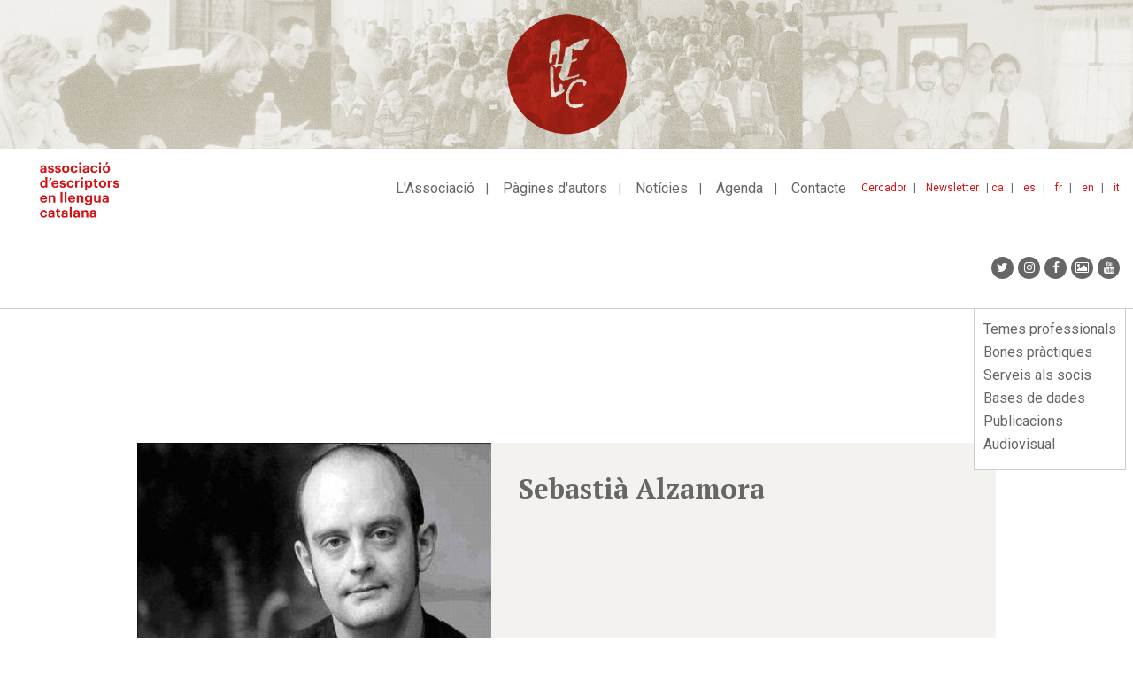

--- FILE ---
content_type: text/css
request_url: https://www.escriptors.cat/sites/default/files/css/css_sxEGxeGayOPQZxNz1JCTQBstD-Ha0S7wUyM3Of3DpQ0.css?delta=1&language=ca&theme=aelcweb&include=eJxlyUEKgDAMBdELFXMkSWwKYsOXJFq9veDGhZtZvIk7Uo2EQ8tQaXCbBchI551-Ur7XnE0HfCvnqiPo7WSoR9eyoMMFF1VtfPR8AGtpKUM
body_size: 32106
content:
@import"https://fonts.googleapis.com/css?family=PT+Serif:400,700|Roboto:400,500,700";@import"https://cdnjs.cloudflare.com/ajax/libs/font-awesome/4.7.0/css/font-awesome.min.css";
/* @license GPL-2.0-or-later https://www.drupal.org/licensing/faq */
html{font-family:sans-serif;-ms-text-size-adjust:100%;-webkit-text-size-adjust:100%}article,aside,details,figcaption,figure,footer,header,hgroup,main,menu,nav,section,summary{display:block}audio,canvas,progress,video{display:inline-block;vertical-align:baseline}audio:not([controls]){display:none;height:0}[hidden],template{display:none}a{background-color:transparent}a:active,a:hover{outline:0}abbr[title]{border-bottom:none;text-decoration:underline;-webkit-text-decoration:underline dotted;text-decoration:underline dotted}b,strong{font-weight:700}dfn{font-style:italic}h1{font-size:2em;margin:.67em 0}mark{background:#ff0;color:#000}small{font-size:80%}sub,sup{font-size:75%;line-height:0;position:relative;vertical-align:baseline}sup{top:-.5em}sub{bottom:-.25em}img{border:0}svg:not(:root){overflow:hidden}figure{margin:1em 40px}hr{-webkit-box-sizing:content-box;box-sizing:content-box;height:0}pre{overflow:auto}code,kbd,pre,samp{font-family:monospace,monospace;font-size:1em}button,input,optgroup,select,textarea{color:inherit;font:inherit;margin:0}button{overflow:visible}button,select{text-transform:none}button,html input[type=button],input[type=reset],input[type=submit]{-webkit-appearance:button;cursor:pointer}button[disabled],html input[disabled]{cursor:default}button::-moz-focus-inner,input::-moz-focus-inner{border:0;padding:0}input{line-height:normal}input[type=checkbox],input[type=radio]{-webkit-box-sizing:border-box;box-sizing:border-box;padding:0}input[type=number]::-webkit-inner-spin-button,input[type=number]::-webkit-outer-spin-button{height:auto}input[type=search]{-webkit-appearance:textfield;-webkit-box-sizing:content-box;box-sizing:content-box}input[type=search]::-webkit-search-cancel-button,input[type=search]::-webkit-search-decoration{-webkit-appearance:none}fieldset{border:1px solid silver;margin:0 2px;padding:.35em .625em .75em}textarea{overflow:auto}optgroup{font-weight:700}table{border-collapse:collapse;border-spacing:0}td,th{padding:0}@font-face{font-family:Glyphicons Halflings;src:url(/themes/custom/aelcweb/fonts/bootstrap/glyphicons-halflings-regular.eot);src:url(/themes/custom/aelcweb/fonts/bootstrap/glyphicons-halflings-regular.eot#iefix) format("embedded-opentype"),url(/themes/custom/aelcweb/fonts/bootstrap/glyphicons-halflings-regular.woff2) format("woff2"),url(/themes/custom/aelcweb/fonts/bootstrap/glyphicons-halflings-regular.woff) format("woff"),url(/themes/custom/aelcweb/fonts/bootstrap/glyphicons-halflings-regular.ttf) format("truetype"),url(/themes/custom/aelcweb/fonts/bootstrap/glyphicons-halflings-regular.svg#glyphicons_halflingsregular) format("svg")}.glyphicon{position:relative;top:1px;display:inline-block;font-family:Glyphicons Halflings;font-style:normal;font-weight:400;line-height:1;-webkit-font-smoothing:antialiased;-moz-osx-font-smoothing:grayscale}.glyphicon-asterisk:before{content:"*"}.glyphicon-plus:before{content:"+"}.glyphicon-eur:before,.glyphicon-euro:before{content:"€"}.glyphicon-minus:before{content:"−"}.glyphicon-cloud:before{content:"☁"}.glyphicon-envelope:before{content:"✉"}.glyphicon-pencil:before{content:"✏"}.glyphicon-glass:before{content:""}.glyphicon-music:before{content:""}.glyphicon-search:before{content:""}.glyphicon-heart:before{content:""}.glyphicon-star:before{content:""}.glyphicon-star-empty:before{content:""}.glyphicon-user:before{content:""}.glyphicon-film:before{content:""}.glyphicon-th-large:before{content:""}.glyphicon-th:before{content:""}.glyphicon-th-list:before{content:""}.glyphicon-ok:before{content:""}.glyphicon-remove:before{content:""}.glyphicon-zoom-in:before{content:""}.glyphicon-zoom-out:before{content:""}.glyphicon-off:before{content:""}.glyphicon-signal:before{content:""}.glyphicon-cog:before{content:""}.glyphicon-trash:before{content:""}.glyphicon-home:before{content:""}.glyphicon-file:before{content:""}.glyphicon-time:before{content:""}.glyphicon-road:before{content:""}.glyphicon-download-alt:before{content:""}.glyphicon-download:before{content:""}.glyphicon-upload:before{content:""}.glyphicon-inbox:before{content:""}.glyphicon-play-circle:before{content:""}.glyphicon-repeat:before{content:""}.glyphicon-refresh:before{content:""}.glyphicon-list-alt:before{content:""}.glyphicon-lock:before{content:""}.glyphicon-flag:before{content:""}.glyphicon-headphones:before{content:""}.glyphicon-volume-off:before{content:""}.glyphicon-volume-down:before{content:""}.glyphicon-volume-up:before{content:""}.glyphicon-qrcode:before{content:""}.glyphicon-barcode:before{content:""}.glyphicon-tag:before{content:""}.glyphicon-tags:before{content:""}.glyphicon-book:before{content:""}.glyphicon-bookmark:before{content:""}.glyphicon-print:before{content:""}.glyphicon-camera:before{content:""}.glyphicon-font:before{content:""}.glyphicon-bold:before{content:""}.glyphicon-italic:before{content:""}.glyphicon-text-height:before{content:""}.glyphicon-text-width:before{content:""}.glyphicon-align-left:before{content:""}.glyphicon-align-center:before{content:""}.glyphicon-align-right:before{content:""}.glyphicon-align-justify:before{content:""}.glyphicon-list:before{content:""}.glyphicon-indent-left:before{content:""}.glyphicon-indent-right:before{content:""}.glyphicon-facetime-video:before{content:""}.glyphicon-picture:before{content:""}.glyphicon-map-marker:before{content:""}.glyphicon-adjust:before{content:""}.glyphicon-tint:before{content:""}.glyphicon-edit:before{content:""}.glyphicon-share:before{content:""}.glyphicon-check:before{content:""}.glyphicon-move:before{content:""}.glyphicon-step-backward:before{content:""}.glyphicon-fast-backward:before{content:""}.glyphicon-backward:before{content:""}.glyphicon-play:before{content:""}.glyphicon-pause:before{content:""}.glyphicon-stop:before{content:""}.glyphicon-forward:before{content:""}.glyphicon-fast-forward:before{content:""}.glyphicon-step-forward:before{content:""}.glyphicon-eject:before{content:""}.glyphicon-chevron-left:before{content:""}.glyphicon-chevron-right:before{content:""}.glyphicon-plus-sign:before{content:""}.glyphicon-minus-sign:before{content:""}.glyphicon-remove-sign:before{content:""}.glyphicon-ok-sign:before{content:""}.glyphicon-question-sign:before{content:""}.glyphicon-info-sign:before{content:""}.glyphicon-screenshot:before{content:""}.glyphicon-remove-circle:before{content:""}.glyphicon-ok-circle:before{content:""}.glyphicon-ban-circle:before{content:""}.glyphicon-arrow-left:before{content:""}.glyphicon-arrow-right:before{content:""}.glyphicon-arrow-up:before{content:""}.glyphicon-arrow-down:before{content:""}.glyphicon-share-alt:before{content:""}.glyphicon-resize-full:before{content:""}.glyphicon-resize-small:before{content:""}.glyphicon-exclamation-sign:before{content:""}.glyphicon-gift:before{content:""}.glyphicon-leaf:before{content:""}.glyphicon-fire:before{content:""}.glyphicon-eye-open:before{content:""}.glyphicon-eye-close:before{content:""}.glyphicon-warning-sign:before{content:""}.glyphicon-plane:before{content:""}.glyphicon-calendar:before{content:""}.glyphicon-random:before{content:""}.glyphicon-comment:before{content:""}.glyphicon-magnet:before{content:""}.glyphicon-chevron-up:before{content:""}.glyphicon-chevron-down:before{content:""}.glyphicon-retweet:before{content:""}.glyphicon-shopping-cart:before{content:""}.glyphicon-folder-close:before{content:""}.glyphicon-folder-open:before{content:""}.glyphicon-resize-vertical:before{content:""}.glyphicon-resize-horizontal:before{content:""}.glyphicon-hdd:before{content:""}.glyphicon-bullhorn:before{content:""}.glyphicon-bell:before{content:""}.glyphicon-certificate:before{content:""}.glyphicon-thumbs-up:before{content:""}.glyphicon-thumbs-down:before{content:""}.glyphicon-hand-right:before{content:""}.glyphicon-hand-left:before{content:""}.glyphicon-hand-up:before{content:""}.glyphicon-hand-down:before{content:""}.glyphicon-circle-arrow-right:before{content:""}.glyphicon-circle-arrow-left:before{content:""}.glyphicon-circle-arrow-up:before{content:""}.glyphicon-circle-arrow-down:before{content:""}.glyphicon-globe:before{content:""}.glyphicon-wrench:before{content:""}.glyphicon-tasks:before{content:""}.glyphicon-filter:before{content:""}.glyphicon-briefcase:before{content:""}.glyphicon-fullscreen:before{content:""}.glyphicon-dashboard:before{content:""}.glyphicon-paperclip:before{content:""}.glyphicon-heart-empty:before{content:""}.glyphicon-link:before{content:""}.glyphicon-phone:before{content:""}.glyphicon-pushpin:before{content:""}.glyphicon-usd:before{content:""}.glyphicon-gbp:before{content:""}.glyphicon-sort:before{content:""}.glyphicon-sort-by-alphabet:before{content:""}.glyphicon-sort-by-alphabet-alt:before{content:""}.glyphicon-sort-by-order:before{content:""}.glyphicon-sort-by-order-alt:before{content:""}.glyphicon-sort-by-attributes:before{content:""}.glyphicon-sort-by-attributes-alt:before{content:""}.glyphicon-unchecked:before{content:""}.glyphicon-expand:before{content:""}.glyphicon-collapse-down:before{content:""}.glyphicon-collapse-up:before{content:""}.glyphicon-log-in:before{content:""}.glyphicon-flash:before{content:""}.glyphicon-log-out:before{content:""}.glyphicon-new-window:before{content:""}.glyphicon-record:before{content:""}.glyphicon-save:before{content:""}.glyphicon-open:before{content:""}.glyphicon-saved:before{content:""}.glyphicon-import:before{content:""}.glyphicon-export:before{content:""}.glyphicon-send:before{content:""}.glyphicon-floppy-disk:before{content:""}.glyphicon-floppy-saved:before{content:""}.glyphicon-floppy-remove:before{content:""}.glyphicon-floppy-save:before{content:""}.glyphicon-floppy-open:before{content:""}.glyphicon-credit-card:before{content:""}.glyphicon-transfer:before{content:""}.glyphicon-cutlery:before{content:""}.glyphicon-header:before{content:""}.glyphicon-compressed:before{content:""}.glyphicon-earphone:before{content:""}.glyphicon-phone-alt:before{content:""}.glyphicon-tower:before{content:""}.glyphicon-stats:before{content:""}.glyphicon-sd-video:before{content:""}.glyphicon-hd-video:before{content:""}.glyphicon-subtitles:before{content:""}.glyphicon-sound-stereo:before{content:""}.glyphicon-sound-dolby:before{content:""}.glyphicon-sound-5-1:before{content:""}.glyphicon-sound-6-1:before{content:""}.glyphicon-sound-7-1:before{content:""}.glyphicon-copyright-mark:before{content:""}.glyphicon-registration-mark:before{content:""}.glyphicon-cloud-download:before{content:""}.glyphicon-cloud-upload:before{content:""}.glyphicon-tree-conifer:before{content:""}.glyphicon-tree-deciduous:before{content:""}.glyphicon-cd:before{content:""}.glyphicon-save-file:before{content:""}.glyphicon-open-file:before{content:""}.glyphicon-level-up:before{content:""}.glyphicon-copy:before{content:""}.glyphicon-paste:before{content:""}.glyphicon-alert:before{content:""}.glyphicon-equalizer:before{content:""}.glyphicon-king:before{content:""}.glyphicon-queen:before{content:""}.glyphicon-pawn:before{content:""}.glyphicon-bishop:before{content:""}.glyphicon-knight:before{content:""}.glyphicon-baby-formula:before{content:""}.glyphicon-tent:before{content:"⛺"}.glyphicon-blackboard:before{content:""}.glyphicon-bed:before{content:""}.glyphicon-apple:before{content:""}.glyphicon-erase:before{content:""}.glyphicon-hourglass:before{content:"⌛"}.glyphicon-lamp:before{content:""}.glyphicon-duplicate:before{content:""}.glyphicon-piggy-bank:before{content:""}.glyphicon-scissors:before{content:""}.glyphicon-bitcoin:before,.glyphicon-btc:before,.glyphicon-xbt:before{content:""}.glyphicon-jpy:before,.glyphicon-yen:before{content:"¥"}.glyphicon-rub:before,.glyphicon-ruble:before{content:"₽"}.glyphicon-scale:before{content:""}.glyphicon-ice-lolly:before{content:""}.glyphicon-ice-lolly-tasted:before{content:""}.glyphicon-education:before{content:""}.glyphicon-option-horizontal:before{content:""}.glyphicon-option-vertical:before{content:""}.glyphicon-menu-hamburger:before{content:""}.glyphicon-modal-window:before{content:""}.glyphicon-oil:before{content:""}.glyphicon-grain:before{content:""}.glyphicon-sunglasses:before{content:""}.glyphicon-text-size:before{content:""}.glyphicon-text-color:before{content:""}.glyphicon-text-background:before{content:""}.glyphicon-object-align-top:before{content:""}.glyphicon-object-align-bottom:before{content:""}.glyphicon-object-align-horizontal:before{content:""}.glyphicon-object-align-left:before{content:""}.glyphicon-object-align-vertical:before{content:""}.glyphicon-object-align-right:before{content:""}.glyphicon-triangle-right:before{content:""}.glyphicon-triangle-left:before{content:""}.glyphicon-triangle-bottom:before{content:""}.glyphicon-triangle-top:before{content:""}.glyphicon-console:before{content:""}.glyphicon-superscript:before{content:""}.glyphicon-subscript:before{content:""}.glyphicon-menu-left:before{content:""}.glyphicon-menu-right:before{content:""}.glyphicon-menu-down:before{content:""}.glyphicon-menu-up:before{content:""}*,:after,:before{-webkit-box-sizing:border-box;box-sizing:border-box}html{font-size:10px;-webkit-tap-highlight-color:rgba(0,0,0,0)}body{font-size:14px;line-height:1.428571429;color:#666;background-color:#fff}button,input,select,textarea{font-family:inherit;font-size:inherit;line-height:inherit}a{color:#d41217;text-decoration:none}a:focus,a:hover{color:#8d0c0f;text-decoration:underline}a:focus{outline:5px auto -webkit-focus-ring-color;outline-offset:-2px}figure{margin:0}img{vertical-align:middle}.img-responsive{display:block;max-width:100%;height:auto}.img-rounded{border-radius:6px}.img-thumbnail{padding:4px;line-height:1.428571429;background-color:#fff;border:1px solid #ddd;border-radius:4px;-webkit-transition:all .2s ease-in-out;transition:all .2s ease-in-out;display:inline-block;max-width:100%;height:auto}.img-circle{border-radius:50%}hr{margin-top:20px;margin-bottom:20px;border:0;border-top:1px solid #eee}.sr-only{position:absolute;width:1px;height:1px;padding:0;margin:-1px;overflow:hidden;clip:rect(0,0,0,0);border:0}.sr-only-focusable:active,.sr-only-focusable:focus{position:static;width:auto;height:auto;margin:0;overflow:visible;clip:auto}[role=button]{cursor:pointer}.h1,.h2,.h3,.h4,.h5,.h6,h1,h2,h3,h4,h5,h6{font-family:inherit;font-weight:500;line-height:1.1;color:inherit}.h1 .small,.h1 small,.h2 .small,.h2 small,.h3 .small,.h3 small,.h4 .small,.h4 small,.h5 .small,.h5 small,.h6 .small,.h6 small,h1 .small,h1 small,h2 .small,h2 small,h3 .small,h3 small,h4 .small,h4 small,h5 .small,h5 small,h6 .small,h6 small{font-weight:400;line-height:1;color:#777}.h1,.h2,.h3,h1,h2,h3{margin-top:20px;margin-bottom:10px}.h1 .small,.h1 small,.h2 .small,.h2 small,.h3 .small,.h3 small,h1 .small,h1 small,h2 .small,h2 small,h3 .small,h3 small{font-size:65%}.h4,.h5,.h6,h4,h5,h6{margin-top:10px;margin-bottom:10px}.h4 .small,.h4 small,.h5 .small,.h5 small,.h6 .small,.h6 small,h4 .small,h4 small,h5 .small,h5 small,h6 .small,h6 small{font-size:75%}.h1,h1{font-size:31px}.h2,h2{font-size:25px}.h3,h3{font-size:24px}.h4,h4{font-size:18px}.h5,.h6,h5,h6{font-size:14px}p{margin:0 0 10px}.lead{margin-bottom:20px;font-size:16px;font-weight:300;line-height:1.4}.small,small{font-size:85%}.mark,mark{padding:.2em;background-color:#fcf8e3}.text-left{text-align:left}.text-right{text-align:right}.text-center{text-align:center}.text-justify{text-align:justify}.text-nowrap{white-space:nowrap}.text-lowercase{text-transform:lowercase}.initialism,.text-uppercase{text-transform:uppercase}.text-capitalize{text-transform:capitalize}.text-muted{color:#777}.text-primary{color:#d41217}a.text-primary:focus,a.text-primary:hover{color:#a50e12}.text-success{color:#3c763d}a.text-success:focus,a.text-success:hover{color:#2b542c}.text-info{color:#31708f}a.text-info:focus,a.text-info:hover{color:#245269}.text-warning{color:#8a6d3b}a.text-warning:focus,a.text-warning:hover{color:#66512c}.text-danger{color:#a94442}a.text-danger:focus,a.text-danger:hover{color:#843534}.bg-primary{color:#fff;background-color:#d41217}a.bg-primary:focus,a.bg-primary:hover{background-color:#a50e12}.bg-success{background-color:#dff0d8}a.bg-success:focus,a.bg-success:hover{background-color:#c1e2b3}.bg-info{background-color:#d9edf7}a.bg-info:focus,a.bg-info:hover{background-color:#afd9ee}.bg-warning{background-color:#fcf8e3}a.bg-warning:focus,a.bg-warning:hover{background-color:#f7ecb5}.bg-danger{background-color:#f2dede}a.bg-danger:focus,a.bg-danger:hover{background-color:#e4b9b9}.page-header{padding-bottom:9px;margin:40px 0 20px;border-bottom:1px solid #eee}ol,ul{margin-top:0;margin-bottom:10px}ol ol,ol ul,ul ol,ul ul{margin-bottom:0}.list-unstyled{padding-left:0;list-style:none}.links,.list-inline,nav#block-menutop--2 .nav,nav#block-menutop .nav{padding-left:0;list-style:none;margin-left:-5px}.links>li,.list-inline>li,nav#block-menutop--2 .nav>li,nav#block-menutop .nav>li{display:inline-block;padding-right:5px;padding-left:5px}dl{margin-top:0;margin-bottom:20px}dd,dt{line-height:1.428571429}dt{font-weight:700}dd{margin-left:0}.dl-horizontal dd:after,.dl-horizontal dd:before{display:table;content:" "}.dl-horizontal dd:after{clear:both}abbr[data-original-title],abbr[title]{cursor:help}.initialism{font-size:90%}blockquote{padding:10px 20px;margin:0 0 20px;font-size:17.5px;border-left:5px solid #eee}blockquote ol:last-child,blockquote p:last-child,blockquote ul:last-child{margin-bottom:0}blockquote .small,blockquote footer,blockquote small{display:block;font-size:80%;line-height:1.428571429;color:#777}blockquote .small:before,blockquote footer:before,blockquote small:before{content:"— "}.blockquote-reverse,blockquote.pull-right{padding-right:15px;padding-left:0;text-align:right;border-right:5px solid #eee;border-left:0}.blockquote-reverse .small:before,.blockquote-reverse footer:before,.blockquote-reverse small:before,blockquote.pull-right .small:before,blockquote.pull-right footer:before,blockquote.pull-right small:before{content:""}.blockquote-reverse .small:after,.blockquote-reverse footer:after,.blockquote-reverse small:after,blockquote.pull-right .small:after,blockquote.pull-right footer:after,blockquote.pull-right small:after{content:" —"}address{margin-bottom:20px;font-style:normal;line-height:1.428571429}code,kbd,pre,samp{font-family:Menlo,Monaco,Consolas,Courier New,monospace}code{color:#c7254e;background-color:#f9f2f4;border-radius:4px}code,kbd{padding:2px 4px;font-size:90%}kbd{color:#fff;background-color:#333;border-radius:3px;-webkit-box-shadow:inset 0 -1px 0 rgba(0,0,0,.25);box-shadow:inset 0 -1px 0 rgba(0,0,0,.25)}kbd kbd{padding:0;font-size:100%;font-weight:700;-webkit-box-shadow:none;box-shadow:none}pre{display:block;padding:9.5px;margin:0 0 10px;font-size:13px;line-height:1.428571429;color:#333;word-break:break-all;word-wrap:break-word;background-color:#f5f5f5;border:1px solid #ccc;border-radius:4px}pre code{padding:0;font-size:inherit;color:inherit;white-space:pre-wrap;background-color:transparent;border-radius:0}.pre-scrollable{max-height:340px;overflow-y:scroll}.container{padding-right:15px;padding-left:15px;margin-right:auto;margin-left:auto}.container:after,.container:before{display:table;content:" "}.container:after{clear:both}.container-fluid{padding-right:15px;padding-left:15px;margin-right:auto;margin-left:auto}.container-fluid:after,.container-fluid:before{display:table;content:" "}.container-fluid:after{clear:both}.row{margin-right:-15px;margin-left:-15px}.row:after,.row:before{display:table;content:" "}.row:after{clear:both}.row-no-gutters{margin-right:0;margin-left:0}.row-no-gutters [class*=col-]{padding-right:0;padding-left:0}.col-lg-1,.col-lg-2,.col-lg-3,.col-lg-4,.col-lg-5,.col-lg-6,.col-lg-7,.col-lg-8,.col-lg-9,.col-lg-10,.col-lg-11,.col-lg-12,.col-md-1,.col-md-2,.col-md-3,.col-md-4,.col-md-5,.col-md-6,.col-md-7,.col-md-8,.col-md-9,.col-md-10,.col-md-11,.col-md-12,.col-sm-1,.col-sm-2,.col-sm-3,.col-sm-4,.col-sm-5,.col-sm-6,.col-sm-7,.col-sm-8,.col-sm-9,.col-sm-10,.col-sm-11,.col-sm-12,.col-xs-1,.col-xs-2,.col-xs-3,.col-xs-4,.col-xs-5,.col-xs-6,.col-xs-7,.col-xs-8,.col-xs-9,.col-xs-10,.col-xs-11,.col-xs-12{position:relative;min-height:1px;padding-right:15px;padding-left:15px}.col-xs-1,.col-xs-2,.col-xs-3,.col-xs-4,.col-xs-5,.col-xs-6,.col-xs-7,.col-xs-8,.col-xs-9,.col-xs-10,.col-xs-11,.col-xs-12{float:left}.col-xs-1{width:8.3333333333%}.col-xs-2{width:16.6666666667%}.col-xs-3{width:25%}.col-xs-4{width:33.3333333333%}.col-xs-5{width:41.6666666667%}.col-xs-6{width:50%}.col-xs-7{width:58.3333333333%}.col-xs-8{width:66.6666666667%}.col-xs-9{width:75%}.col-xs-10{width:83.3333333333%}.col-xs-11{width:91.6666666667%}.col-xs-12{width:100%}.col-xs-pull-0{right:auto}.col-xs-pull-1{right:8.3333333333%}.col-xs-pull-2{right:16.6666666667%}.col-xs-pull-3{right:25%}.col-xs-pull-4{right:33.3333333333%}.col-xs-pull-5{right:41.6666666667%}.col-xs-pull-6{right:50%}.col-xs-pull-7{right:58.3333333333%}.col-xs-pull-8{right:66.6666666667%}.col-xs-pull-9{right:75%}.col-xs-pull-10{right:83.3333333333%}.col-xs-pull-11{right:91.6666666667%}.col-xs-pull-12{right:100%}.col-xs-push-0{left:auto}.col-xs-push-1{left:8.3333333333%}.col-xs-push-2{left:16.6666666667%}.col-xs-push-3{left:25%}.col-xs-push-4{left:33.3333333333%}.col-xs-push-5{left:41.6666666667%}.col-xs-push-6{left:50%}.col-xs-push-7{left:58.3333333333%}.col-xs-push-8{left:66.6666666667%}.col-xs-push-9{left:75%}.col-xs-push-10{left:83.3333333333%}.col-xs-push-11{left:91.6666666667%}.col-xs-push-12{left:100%}.col-xs-offset-0{margin-left:0}.col-xs-offset-1{margin-left:8.3333333333%}.col-xs-offset-2{margin-left:16.6666666667%}.col-xs-offset-3{margin-left:25%}.col-xs-offset-4{margin-left:33.3333333333%}.col-xs-offset-5{margin-left:41.6666666667%}.col-xs-offset-6{margin-left:50%}.col-xs-offset-7{margin-left:58.3333333333%}.col-xs-offset-8{margin-left:66.6666666667%}.col-xs-offset-9{margin-left:75%}.col-xs-offset-10{margin-left:83.3333333333%}.col-xs-offset-11{margin-left:91.6666666667%}.col-xs-offset-12{margin-left:100%}table{background-color:transparent}table col[class*=col-]{position:static;display:table-column;float:none}table td[class*=col-],table th[class*=col-]{position:static;display:table-cell;float:none}caption{padding-top:8px;padding-bottom:8px;color:#777}caption,th{text-align:left}.table{width:100%;max-width:100%;margin-bottom:20px}.table>tbody>tr>td,.table>tbody>tr>th,.table>tfoot>tr>td,.table>tfoot>tr>th,.table>thead>tr>td,.table>thead>tr>th{padding:8px;line-height:1.428571429;vertical-align:top;border-top:1px solid #ddd}.table>thead>tr>th{vertical-align:bottom;border-bottom:2px solid #ddd}.table>caption+thead>tr:first-child>td,.table>caption+thead>tr:first-child>th,.table>colgroup+thead>tr:first-child>td,.table>colgroup+thead>tr:first-child>th,.table>thead:first-child>tr:first-child>td,.table>thead:first-child>tr:first-child>th{border-top:0}.table>tbody+tbody{border-top:2px solid #ddd}.table .table{background-color:#fff}.table-condensed>tbody>tr>td,.table-condensed>tbody>tr>th,.table-condensed>tfoot>tr>td,.table-condensed>tfoot>tr>th,.table-condensed>thead>tr>td,.table-condensed>thead>tr>th{padding:5px}.table-bordered,.table-bordered>tbody>tr>td,.table-bordered>tbody>tr>th,.table-bordered>tfoot>tr>td,.table-bordered>tfoot>tr>th,.table-bordered>thead>tr>td,.table-bordered>thead>tr>th{border:1px solid #ddd}.table-bordered>thead>tr>td,.table-bordered>thead>tr>th{border-bottom-width:2px}.table-striped>tbody>tr:nth-of-type(odd){background-color:#f9f9f9}.table-hover>tbody>tr:hover,.table>tbody>tr.active>td,.table>tbody>tr.active>th,.table>tbody>tr>td.active,.table>tbody>tr>th.active,.table>tfoot>tr.active>td,.table>tfoot>tr.active>th,.table>tfoot>tr>td.active,.table>tfoot>tr>th.active,.table>thead>tr.active>td,.table>thead>tr.active>th,.table>thead>tr>td.active,.table>thead>tr>th.active{background-color:#f5f5f5}.table-hover>tbody>tr.active:hover>td,.table-hover>tbody>tr.active:hover>th,.table-hover>tbody>tr:hover>.active,.table-hover>tbody>tr>td.active:hover,.table-hover>tbody>tr>th.active:hover{background-color:#e8e8e8}.table>tbody>tr.success>td,.table>tbody>tr.success>th,.table>tbody>tr>td.success,.table>tbody>tr>th.success,.table>tfoot>tr.success>td,.table>tfoot>tr.success>th,.table>tfoot>tr>td.success,.table>tfoot>tr>th.success,.table>thead>tr.success>td,.table>thead>tr.success>th,.table>thead>tr>td.success,.table>thead>tr>th.success{background-color:#dff0d8}.table-hover>tbody>tr.success:hover>td,.table-hover>tbody>tr.success:hover>th,.table-hover>tbody>tr:hover>.success,.table-hover>tbody>tr>td.success:hover,.table-hover>tbody>tr>th.success:hover{background-color:#d0e9c6}.table>tbody>tr.info>td,.table>tbody>tr.info>th,.table>tbody>tr>td.info,.table>tbody>tr>th.info,.table>tfoot>tr.info>td,.table>tfoot>tr.info>th,.table>tfoot>tr>td.info,.table>tfoot>tr>th.info,.table>thead>tr.info>td,.table>thead>tr.info>th,.table>thead>tr>td.info,.table>thead>tr>th.info{background-color:#d9edf7}.table-hover>tbody>tr.info:hover>td,.table-hover>tbody>tr.info:hover>th,.table-hover>tbody>tr:hover>.info,.table-hover>tbody>tr>td.info:hover,.table-hover>tbody>tr>th.info:hover{background-color:#c4e3f3}.table>tbody>tr.warning>td,.table>tbody>tr.warning>th,.table>tbody>tr>td.warning,.table>tbody>tr>th.warning,.table>tfoot>tr.warning>td,.table>tfoot>tr.warning>th,.table>tfoot>tr>td.warning,.table>tfoot>tr>th.warning,.table>thead>tr.warning>td,.table>thead>tr.warning>th,.table>thead>tr>td.warning,.table>thead>tr>th.warning{background-color:#fcf8e3}.table-hover>tbody>tr.warning:hover>td,.table-hover>tbody>tr.warning:hover>th,.table-hover>tbody>tr:hover>.warning,.table-hover>tbody>tr>td.warning:hover,.table-hover>tbody>tr>th.warning:hover{background-color:#faf2cc}.table>tbody>tr.danger>td,.table>tbody>tr.danger>th,.table>tbody>tr>td.danger,.table>tbody>tr>th.danger,.table>tfoot>tr.danger>td,.table>tfoot>tr.danger>th,.table>tfoot>tr>td.danger,.table>tfoot>tr>th.danger,.table>thead>tr.danger>td,.table>thead>tr.danger>th,.table>thead>tr>td.danger,.table>thead>tr>th.danger{background-color:#f2dede}.table-hover>tbody>tr.danger:hover>td,.table-hover>tbody>tr.danger:hover>th,.table-hover>tbody>tr:hover>.danger,.table-hover>tbody>tr>td.danger:hover,.table-hover>tbody>tr>th.danger:hover{background-color:#ebcccc}.table-responsive{min-height:.01%;overflow-x:auto}fieldset{min-width:0;margin:0}fieldset,legend{padding:0;border:0}legend{display:block;width:100%;margin-bottom:20px;font-size:21px;line-height:inherit;color:#333;border-bottom:1px solid #e5e5e5}label{display:inline-block;max-width:100%;margin-bottom:5px;font-weight:700}input[type=search]{-webkit-box-sizing:border-box;box-sizing:border-box;-webkit-appearance:none;-moz-appearance:none;appearance:none}input[type=checkbox],input[type=radio]{margin:4px 0 0;margin-top:1px\9;line-height:normal}fieldset[disabled] input[type=checkbox],fieldset[disabled] input[type=radio],input[type=checkbox].disabled,input[type=checkbox][disabled],input[type=radio].disabled,input[type=radio][disabled]{cursor:not-allowed}input[type=file]{display:block}input[type=range]{display:block;width:100%}select[multiple],select[size]{height:auto}input[type=checkbox]:focus,input[type=file]:focus,input[type=radio]:focus{outline:5px auto -webkit-focus-ring-color;outline-offset:-2px}output{padding-top:7px}.form-control,output{display:block;font-size:14px;line-height:1.428571429;color:#555}.form-control{width:100%;height:34px;padding:6px 12px;background-color:#fff;background-image:none;border:1px solid #ccc;border-radius:4px;-webkit-box-shadow:inset 0 1px 1px rgba(0,0,0,.075);box-shadow:inset 0 1px 1px rgba(0,0,0,.075);-webkit-transition:border-color .15s ease-in-out,box-shadow .15s ease-in-out;-webkit-transition:border-color .15s ease-in-out,-webkit-box-shadow .15s ease-in-out;transition:border-color .15s ease-in-out,-webkit-box-shadow .15s ease-in-out;transition:border-color .15s ease-in-out,box-shadow .15s ease-in-out;transition:border-color .15s ease-in-out,box-shadow .15s ease-in-out,-webkit-box-shadow .15s ease-in-out}.form-control:focus{border-color:#66afe9;outline:0;-webkit-box-shadow:inset 0 1px 1px rgba(0,0,0,.075),0 0 8px rgba(102,175,233,.6);box-shadow:inset 0 1px 1px rgba(0,0,0,.075),0 0 8px rgba(102,175,233,.6)}.form-control::-moz-placeholder{color:#999;opacity:1}.form-control:-ms-input-placeholder{color:#999}.form-control::-webkit-input-placeholder{color:#999}.form-control::-ms-expand{background-color:transparent;border:0}.form-control[disabled],.form-control[readonly],fieldset[disabled] .form-control{background-color:#eee;opacity:1}.form-control[disabled],fieldset[disabled] .form-control{cursor:not-allowed}textarea.form-control{height:auto}.form-group{margin-bottom:15px}.checkbox,.radio{position:relative;display:block;margin-top:10px;margin-bottom:10px}.checkbox.disabled label,.radio.disabled label,fieldset[disabled] .checkbox label,fieldset[disabled] .radio label{cursor:not-allowed}.checkbox label,.radio label{min-height:20px;padding-left:20px;margin-bottom:0;font-weight:400;cursor:pointer}.checkbox-inline input[type=checkbox],.checkbox input[type=checkbox],.radio-inline input[type=radio],.radio input[type=radio]{position:absolute;margin-top:4px\9;margin-left:-20px}.checkbox+.checkbox,.radio+.radio{margin-top:-5px}.checkbox-inline,.radio-inline{position:relative;display:inline-block;padding-left:20px;margin-bottom:0;font-weight:400;vertical-align:middle;cursor:pointer}.checkbox-inline.disabled,.radio-inline.disabled,fieldset[disabled] .checkbox-inline,fieldset[disabled] .radio-inline{cursor:not-allowed}.checkbox-inline+.checkbox-inline,.radio-inline+.radio-inline{margin-top:0;margin-left:10px}.form-control-static{min-height:34px;padding-top:7px;padding-bottom:7px;margin-bottom:0}.form-control-static.input-lg,.form-control-static.input-sm,.input-group-lg>.form-control-static.form-control,.input-group-lg>.form-control-static.input-group-addon,.input-group-lg>.input-group-btn>.form-control-static.btn,.input-group-sm>.form-control-static.form-control,.input-group-sm>.form-control-static.input-group-addon,.input-group-sm>.input-group-btn>.form-control-static.btn{padding-right:0;padding-left:0}.input-group-sm>.form-control,.input-group-sm>.input-group-addon,.input-group-sm>.input-group-btn>.btn,.input-sm{height:30px;padding:5px 10px;font-size:12px;line-height:1.5;border-radius:3px}.input-group-sm>.input-group-btn>select.btn,.input-group-sm>select.form-control,.input-group-sm>select.input-group-addon,select.input-sm{height:30px;line-height:30px}.input-group-sm>.input-group-btn>select[multiple].btn,.input-group-sm>.input-group-btn>textarea.btn,.input-group-sm>select[multiple].form-control,.input-group-sm>select[multiple].input-group-addon,.input-group-sm>textarea.form-control,.input-group-sm>textarea.input-group-addon,select[multiple].input-sm,textarea.input-sm{height:auto}.form-group-sm .form-control{height:30px;padding:5px 10px;font-size:12px;line-height:1.5;border-radius:3px}.form-group-sm select.form-control{height:30px;line-height:30px}.form-group-sm select[multiple].form-control,.form-group-sm textarea.form-control{height:auto}.form-group-sm .form-control-static{height:30px;min-height:32px;padding:6px 10px;font-size:12px;line-height:1.5}.input-group-lg>.form-control,.input-group-lg>.input-group-addon,.input-group-lg>.input-group-btn>.btn,.input-lg{height:49px;padding:10px 16px;font-size:20px;line-height:1.3333333;border-radius:6px}.input-group-lg>.input-group-btn>select.btn,.input-group-lg>select.form-control,.input-group-lg>select.input-group-addon,select.input-lg{height:49px;line-height:49px}.input-group-lg>.input-group-btn>select[multiple].btn,.input-group-lg>.input-group-btn>textarea.btn,.input-group-lg>select[multiple].form-control,.input-group-lg>select[multiple].input-group-addon,.input-group-lg>textarea.form-control,.input-group-lg>textarea.input-group-addon,select[multiple].input-lg,textarea.input-lg{height:auto}.form-group-lg .form-control{height:49px;padding:10px 16px;font-size:20px;line-height:1.3333333;border-radius:6px}.form-group-lg select.form-control{height:49px;line-height:49px}.form-group-lg select[multiple].form-control,.form-group-lg textarea.form-control{height:auto}.form-group-lg .form-control-static{height:49px;min-height:40px;padding:11px 16px;font-size:20px;line-height:1.3333333}.has-feedback{position:relative}.has-feedback .form-control{padding-right:42.5px}.form-control-feedback{position:absolute;top:0;right:0;z-index:2;display:block;width:34px;height:34px;line-height:34px;text-align:center;pointer-events:none}.form-group-lg .form-control+.form-control-feedback,.input-group-lg+.form-control-feedback,.input-group-lg>.form-control+.form-control-feedback,.input-group-lg>.input-group-addon+.form-control-feedback,.input-group-lg>.input-group-btn>.btn+.form-control-feedback,.input-lg+.form-control-feedback{width:49px;height:49px;line-height:49px}.form-group-sm .form-control+.form-control-feedback,.input-group-sm+.form-control-feedback,.input-group-sm>.form-control+.form-control-feedback,.input-group-sm>.input-group-addon+.form-control-feedback,.input-group-sm>.input-group-btn>.btn+.form-control-feedback,.input-sm+.form-control-feedback{width:30px;height:30px;line-height:30px}.has-success .checkbox,.has-success .checkbox-inline,.has-success.checkbox-inline label,.has-success.checkbox label,.has-success .control-label,.has-success .help-block,.has-success .radio,.has-success .radio-inline,.has-success.radio-inline label,.has-success.radio label{color:#3c763d}.has-success .form-control{border-color:#3c763d;-webkit-box-shadow:inset 0 1px 1px rgba(0,0,0,.075);box-shadow:inset 0 1px 1px rgba(0,0,0,.075)}.has-success .form-control:focus{border-color:#2b542c;-webkit-box-shadow:inset 0 1px 1px rgba(0,0,0,.075),0 0 6px #67b168;box-shadow:inset 0 1px 1px rgba(0,0,0,.075),0 0 6px #67b168}.has-success .input-group-addon{color:#3c763d;background-color:#dff0d8;border-color:#3c763d}.has-success .form-control-feedback{color:#3c763d}.has-warning .checkbox,.has-warning .checkbox-inline,.has-warning.checkbox-inline label,.has-warning.checkbox label,.has-warning .control-label,.has-warning .help-block,.has-warning .radio,.has-warning .radio-inline,.has-warning.radio-inline label,.has-warning.radio label{color:#8a6d3b}.has-warning .form-control{border-color:#8a6d3b;-webkit-box-shadow:inset 0 1px 1px rgba(0,0,0,.075);box-shadow:inset 0 1px 1px rgba(0,0,0,.075)}.has-warning .form-control:focus{border-color:#66512c;-webkit-box-shadow:inset 0 1px 1px rgba(0,0,0,.075),0 0 6px #c0a16b;box-shadow:inset 0 1px 1px rgba(0,0,0,.075),0 0 6px #c0a16b}.has-warning .input-group-addon{color:#8a6d3b;background-color:#fcf8e3;border-color:#8a6d3b}.has-warning .form-control-feedback{color:#8a6d3b}.has-error .checkbox,.has-error .checkbox-inline,.has-error.checkbox-inline label,.has-error.checkbox label,.has-error .control-label,.has-error .help-block,.has-error .radio,.has-error .radio-inline,.has-error.radio-inline label,.has-error.radio label{color:#a94442}.has-error .form-control{border-color:#a94442;-webkit-box-shadow:inset 0 1px 1px rgba(0,0,0,.075);box-shadow:inset 0 1px 1px rgba(0,0,0,.075)}.has-error .form-control:focus{border-color:#843534;-webkit-box-shadow:inset 0 1px 1px rgba(0,0,0,.075),0 0 6px #ce8483;box-shadow:inset 0 1px 1px rgba(0,0,0,.075),0 0 6px #ce8483}.has-error .input-group-addon{color:#a94442;background-color:#f2dede;border-color:#a94442}.has-error .form-control-feedback{color:#a94442}.has-feedback label~.form-control-feedback{top:25px}.has-feedback label.sr-only~.form-control-feedback{top:0}.help-block{display:block;margin-top:5px;margin-bottom:10px;color:#a6a6a6}.form-horizontal .checkbox,.form-horizontal .checkbox-inline,.form-horizontal .radio,.form-horizontal .radio-inline{padding-top:7px;margin-top:0;margin-bottom:0}.form-horizontal .checkbox,.form-horizontal .radio{min-height:27px}.form-horizontal .form-group{margin-right:-15px;margin-left:-15px}.form-horizontal .form-group:after,.form-horizontal .form-group:before{display:table;content:" "}.form-horizontal .form-group:after{clear:both}.form-horizontal .has-feedback .form-control-feedback{right:15px}.btn{display:inline-block;margin-bottom:0;font-weight:400;text-align:center;white-space:nowrap;vertical-align:middle;-ms-touch-action:manipulation;touch-action:manipulation;cursor:pointer;background-image:none;border:1px solid transparent;padding:6px 12px;font-size:14px;line-height:1.428571429;border-radius:4px;-webkit-user-select:none;-moz-user-select:none;-ms-user-select:none;user-select:none}.btn.active.focus,.btn.active:focus,.btn.focus,.btn:active.focus,.btn:active:focus,.btn:focus{outline:5px auto -webkit-focus-ring-color;outline-offset:-2px}.btn.focus,.btn:focus,.btn:hover{color:#333;text-decoration:none}.btn.active,.btn:active{background-image:none;outline:0;-webkit-box-shadow:inset 0 3px 5px rgba(0,0,0,.125);box-shadow:inset 0 3px 5px rgba(0,0,0,.125)}.btn.disabled,.btn[disabled],fieldset[disabled] .btn{cursor:not-allowed;filter:alpha(opacity=65);opacity:.65;-webkit-box-shadow:none;box-shadow:none}a.btn.disabled,fieldset[disabled] a.btn{pointer-events:none}.btn-default{color:#333;background-color:#fff;border-color:#ccc}.btn-default.focus,.btn-default:focus{color:#333;background-color:#e6e6e6;border-color:#8c8c8c}.btn-default:hover{color:#333;background-color:#e6e6e6;border-color:#adadad}.btn-default.active,.btn-default:active,.open>.btn-default.dropdown-toggle{color:#333;background-color:#e6e6e6;background-image:none;border-color:#adadad}.btn-default.active.focus,.btn-default.active:focus,.btn-default.active:hover,.btn-default:active.focus,.btn-default:active:focus,.btn-default:active:hover,.open>.btn-default.dropdown-toggle.focus,.open>.btn-default.dropdown-toggle:focus,.open>.btn-default.dropdown-toggle:hover{color:#333;background-color:#d4d4d4;border-color:#8c8c8c}.btn-default.disabled.focus,.btn-default.disabled:focus,.btn-default.disabled:hover,.btn-default[disabled].focus,.btn-default[disabled]:focus,.btn-default[disabled]:hover,fieldset[disabled] .btn-default.focus,fieldset[disabled] .btn-default:focus,fieldset[disabled] .btn-default:hover{background-color:#fff;border-color:#ccc}.btn-default .badge{color:#fff;background-color:#333}.btn-primary{color:#fff;background-color:#d41217;border-color:#bc1014}.btn-primary.focus,.btn-primary:focus{color:#fff;background-color:#a50e12;border-color:#470608}.btn-primary:hover{color:#fff;background-color:#a50e12;border-color:#840b0e}.btn-primary.active,.btn-primary:active,.open>.btn-primary.dropdown-toggle{color:#fff;background-color:#a50e12;background-image:none;border-color:#840b0e}.btn-primary.active.focus,.btn-primary.active:focus,.btn-primary.active:hover,.btn-primary:active.focus,.btn-primary:active:focus,.btn-primary:active:hover,.open>.btn-primary.dropdown-toggle.focus,.open>.btn-primary.dropdown-toggle:focus,.open>.btn-primary.dropdown-toggle:hover{color:#fff;background-color:#840b0e;border-color:#470608}.btn-primary.disabled.focus,.btn-primary.disabled:focus,.btn-primary.disabled:hover,.btn-primary[disabled].focus,.btn-primary[disabled]:focus,.btn-primary[disabled]:hover,fieldset[disabled] .btn-primary.focus,fieldset[disabled] .btn-primary:focus,fieldset[disabled] .btn-primary:hover{background-color:#d41217;border-color:#bc1014}.btn-primary .badge{color:#d41217;background-color:#fff}.btn-success{color:#fff;background-color:#5cb85c;border-color:#4cae4c}.btn-success.focus,.btn-success:focus{color:#fff;background-color:#449d44;border-color:#255625}.btn-success:hover{color:#fff;background-color:#449d44;border-color:#398439}.btn-success.active,.btn-success:active,.open>.btn-success.dropdown-toggle{color:#fff;background-color:#449d44;background-image:none;border-color:#398439}.btn-success.active.focus,.btn-success.active:focus,.btn-success.active:hover,.btn-success:active.focus,.btn-success:active:focus,.btn-success:active:hover,.open>.btn-success.dropdown-toggle.focus,.open>.btn-success.dropdown-toggle:focus,.open>.btn-success.dropdown-toggle:hover{color:#fff;background-color:#398439;border-color:#255625}.btn-success.disabled.focus,.btn-success.disabled:focus,.btn-success.disabled:hover,.btn-success[disabled].focus,.btn-success[disabled]:focus,.btn-success[disabled]:hover,fieldset[disabled] .btn-success.focus,fieldset[disabled] .btn-success:focus,fieldset[disabled] .btn-success:hover{background-color:#5cb85c;border-color:#4cae4c}.btn-success .badge{color:#5cb85c;background-color:#fff}.btn-info{color:#fff;background-color:#5bc0de;border-color:#46b8da}.btn-info.focus,.btn-info:focus{color:#fff;background-color:#31b0d5;border-color:#1b6d85}.btn-info:hover{color:#fff;background-color:#31b0d5;border-color:#269abc}.btn-info.active,.btn-info:active,.open>.btn-info.dropdown-toggle{color:#fff;background-color:#31b0d5;background-image:none;border-color:#269abc}.btn-info.active.focus,.btn-info.active:focus,.btn-info.active:hover,.btn-info:active.focus,.btn-info:active:focus,.btn-info:active:hover,.open>.btn-info.dropdown-toggle.focus,.open>.btn-info.dropdown-toggle:focus,.open>.btn-info.dropdown-toggle:hover{color:#fff;background-color:#269abc;border-color:#1b6d85}.btn-info.disabled.focus,.btn-info.disabled:focus,.btn-info.disabled:hover,.btn-info[disabled].focus,.btn-info[disabled]:focus,.btn-info[disabled]:hover,fieldset[disabled] .btn-info.focus,fieldset[disabled] .btn-info:focus,fieldset[disabled] .btn-info:hover{background-color:#5bc0de;border-color:#46b8da}.btn-info .badge{color:#5bc0de;background-color:#fff}.btn-warning{color:#fff;background-color:#f0ad4e;border-color:#eea236}.btn-warning.focus,.btn-warning:focus{color:#fff;background-color:#ec971f;border-color:#985f0d}.btn-warning:hover{color:#fff;background-color:#ec971f;border-color:#d58512}.btn-warning.active,.btn-warning:active,.open>.btn-warning.dropdown-toggle{color:#fff;background-color:#ec971f;background-image:none;border-color:#d58512}.btn-warning.active.focus,.btn-warning.active:focus,.btn-warning.active:hover,.btn-warning:active.focus,.btn-warning:active:focus,.btn-warning:active:hover,.open>.btn-warning.dropdown-toggle.focus,.open>.btn-warning.dropdown-toggle:focus,.open>.btn-warning.dropdown-toggle:hover{color:#fff;background-color:#d58512;border-color:#985f0d}.btn-warning.disabled.focus,.btn-warning.disabled:focus,.btn-warning.disabled:hover,.btn-warning[disabled].focus,.btn-warning[disabled]:focus,.btn-warning[disabled]:hover,fieldset[disabled] .btn-warning.focus,fieldset[disabled] .btn-warning:focus,fieldset[disabled] .btn-warning:hover{background-color:#f0ad4e;border-color:#eea236}.btn-warning .badge{color:#f0ad4e;background-color:#fff}.btn-danger{color:#fff;background-color:#d9534f;border-color:#d43f3a}.btn-danger.focus,.btn-danger:focus{color:#fff;background-color:#c9302c;border-color:#761c19}.btn-danger:hover{color:#fff;background-color:#c9302c;border-color:#ac2925}.btn-danger.active,.btn-danger:active,.open>.btn-danger.dropdown-toggle{color:#fff;background-color:#c9302c;background-image:none;border-color:#ac2925}.btn-danger.active.focus,.btn-danger.active:focus,.btn-danger.active:hover,.btn-danger:active.focus,.btn-danger:active:focus,.btn-danger:active:hover,.open>.btn-danger.dropdown-toggle.focus,.open>.btn-danger.dropdown-toggle:focus,.open>.btn-danger.dropdown-toggle:hover{color:#fff;background-color:#ac2925;border-color:#761c19}.btn-danger.disabled.focus,.btn-danger.disabled:focus,.btn-danger.disabled:hover,.btn-danger[disabled].focus,.btn-danger[disabled]:focus,.btn-danger[disabled]:hover,fieldset[disabled] .btn-danger.focus,fieldset[disabled] .btn-danger:focus,fieldset[disabled] .btn-danger:hover{background-color:#d9534f;border-color:#d43f3a}.btn-danger .badge{color:#d9534f;background-color:#fff}.btn-link{font-weight:400;color:#d41217;border-radius:0}.btn-link,.btn-link.active,.btn-link:active,.btn-link[disabled],fieldset[disabled] .btn-link{background-color:transparent;-webkit-box-shadow:none;box-shadow:none}.btn-link,.btn-link:active,.btn-link:focus,.btn-link:hover{border-color:transparent}.btn-link:focus,.btn-link:hover{color:#8d0c0f;text-decoration:underline;background-color:transparent}.btn-link[disabled]:focus,.btn-link[disabled]:hover,fieldset[disabled] .btn-link:focus,fieldset[disabled] .btn-link:hover{color:#777;text-decoration:none}.btn-group-lg>.btn,.btn-lg{padding:10px 16px;font-size:20px;line-height:1.3333333;border-radius:6px}.btn-group-sm>.btn,.btn-sm{padding:5px 10px;font-size:12px;line-height:1.5;border-radius:3px}.btn-group-xs>.btn,.btn-xs{padding:1px 5px;font-size:12px;line-height:1.5;border-radius:3px}.btn-block{display:block;width:100%}.btn-block+.btn-block{margin-top:5px}input[type=button].btn-block,input[type=reset].btn-block,input[type=submit].btn-block{width:100%}.fade{opacity:0;-webkit-transition:opacity .15s linear;transition:opacity .15s linear}.fade.in{opacity:1}.collapse{display:none}.collapse.in{display:block}tr.collapse.in{display:table-row}tbody.collapse.in{display:table-row-group}.collapsing{position:relative;height:0;overflow:hidden;-webkit-transition-property:height,visibility;transition-property:height,visibility;-webkit-transition-duration:.35s;transition-duration:.35s;-webkit-transition-timing-function:ease;transition-timing-function:ease}.caret{display:inline-block;width:0;height:0;margin-left:2px;vertical-align:middle;border-top:4px dashed;border-top:4px solid\9;border-right:4px solid transparent;border-left:4px solid transparent}.dropdown,.dropup{position:relative}.dropdown-toggle:focus{outline:0}.dropdown-menu{position:absolute;top:100%;left:0;z-index:1000;display:none;float:left;min-width:160px;padding:5px 0;margin:2px 0 0;font-size:14px;text-align:left;list-style:none;background-color:#fff;background-clip:padding-box;border:1px solid #ccc;border:1px solid rgba(0,0,0,.15);border-radius:4px;-webkit-box-shadow:0 6px 12px rgba(0,0,0,.175);box-shadow:0 6px 12px rgba(0,0,0,.175)}.dropdown-menu.pull-right{right:0;left:auto}.dropdown-menu .divider{height:1px;margin:9px 0;overflow:hidden;background-color:#e5e5e5}.dropdown-menu>li>a{display:block;padding:3px 20px;clear:both;font-weight:400;line-height:1.428571429;color:#333;white-space:nowrap}.dropdown-menu>li>a:focus,.dropdown-menu>li>a:hover{color:#262626;text-decoration:none;background-color:#f5f5f5}.dropdown-menu>.active>a,.dropdown-menu>.active>a:focus,.dropdown-menu>.active>a:hover{color:#fff;text-decoration:none;background-color:#d41217;outline:0}.dropdown-menu>.disabled>a,.dropdown-menu>.disabled>a:focus,.dropdown-menu>.disabled>a:hover{color:#777}.dropdown-menu>.disabled>a:focus,.dropdown-menu>.disabled>a:hover{text-decoration:none;cursor:not-allowed;background-color:transparent;background-image:none;filter:progid:DXImageTransform.Microsoft.gradient(enabled = false)}.open>.dropdown-menu{display:block}.open>a{outline:0}.dropdown-menu-right{right:0;left:auto}.dropdown-menu-left{right:auto;left:0}.dropdown-header{display:block;padding:3px 20px;font-size:12px;line-height:1.428571429;color:#777;white-space:nowrap}.dropdown-backdrop{position:fixed;top:0;right:0;bottom:0;left:0;z-index:990}.pull-right>.dropdown-menu{right:0;left:auto}.dropup .caret,.navbar-fixed-bottom .dropdown .caret{content:"";border-top:0;border-bottom:4px dashed;border-bottom:4px solid\9}.dropup .dropdown-menu,.navbar-fixed-bottom .dropdown .dropdown-menu{top:auto;bottom:100%;margin-bottom:2px}.btn-group,.btn-group-vertical{position:relative;display:inline-block;vertical-align:middle}.btn-group-vertical>.btn,.btn-group>.btn{position:relative;float:left}.btn-group-vertical>.btn.active,.btn-group-vertical>.btn:active,.btn-group-vertical>.btn:focus,.btn-group-vertical>.btn:hover,.btn-group>.btn.active,.btn-group>.btn:active,.btn-group>.btn:focus,.btn-group>.btn:hover{z-index:2}.btn-group .btn+.btn,.btn-group .btn+.btn-group,.btn-group .btn-group+.btn,.btn-group .btn-group+.btn-group{margin-left:-1px}.btn-toolbar{margin-left:-5px}.btn-toolbar:after,.btn-toolbar:before{display:table;content:" "}.btn-toolbar:after{clear:both}.btn-toolbar .btn,.btn-toolbar .btn-group,.btn-toolbar .input-group{float:left}.btn-toolbar>.btn,.btn-toolbar>.btn-group,.btn-toolbar>.input-group{margin-left:5px}.btn-group>.btn:not(:first-child):not(:last-child):not(.dropdown-toggle){border-radius:0}.btn-group>.btn:first-child{margin-left:0}.btn-group>.btn:first-child:not(:last-child):not(.dropdown-toggle){border-top-right-radius:0;border-bottom-right-radius:0}.btn-group>.btn:last-child:not(:first-child),.btn-group>.dropdown-toggle:not(:first-child){border-top-left-radius:0;border-bottom-left-radius:0}.btn-group>.btn-group{float:left}.btn-group>.btn-group:not(:first-child):not(:last-child)>.btn{border-radius:0}.btn-group>.btn-group:first-child:not(:last-child)>.btn:last-child,.btn-group>.btn-group:first-child:not(:last-child)>.dropdown-toggle{border-top-right-radius:0;border-bottom-right-radius:0}.btn-group>.btn-group:last-child:not(:first-child)>.btn:first-child{border-top-left-radius:0;border-bottom-left-radius:0}.btn-group .dropdown-toggle:active,.btn-group.open .dropdown-toggle{outline:0}.btn-group>.btn+.dropdown-toggle{padding-right:8px;padding-left:8px}.btn-group-lg.btn-group>.btn+.dropdown-toggle,.btn-group>.btn-lg+.dropdown-toggle{padding-right:12px;padding-left:12px}.btn-group.open .dropdown-toggle{-webkit-box-shadow:inset 0 3px 5px rgba(0,0,0,.125);box-shadow:inset 0 3px 5px rgba(0,0,0,.125)}.btn-group.open .dropdown-toggle.btn-link{-webkit-box-shadow:none;box-shadow:none}.btn .caret{margin-left:0}.btn-group-lg>.btn .caret,.btn-lg .caret{border-width:5px 5px 0}.dropup .btn-group-lg>.btn .caret,.dropup .btn-lg .caret{border-width:0 5px 5px}.btn-group-vertical>.btn,.btn-group-vertical>.btn-group,.btn-group-vertical>.btn-group>.btn{display:block;float:none;width:100%;max-width:100%}.btn-group-vertical>.btn-group:after,.btn-group-vertical>.btn-group:before{display:table;content:" "}.btn-group-vertical>.btn-group:after{clear:both}.btn-group-vertical>.btn-group>.btn{float:none}.btn-group-vertical>.btn+.btn,.btn-group-vertical>.btn+.btn-group,.btn-group-vertical>.btn-group+.btn,.btn-group-vertical>.btn-group+.btn-group{margin-top:-1px;margin-left:0}.btn-group-vertical>.btn:not(:first-child):not(:last-child){border-radius:0}.btn-group-vertical>.btn:first-child:not(:last-child){border-top-left-radius:4px;border-top-right-radius:4px;border-bottom-right-radius:0;border-bottom-left-radius:0}.btn-group-vertical>.btn:last-child:not(:first-child){border-top-left-radius:0;border-top-right-radius:0;border-bottom-right-radius:4px;border-bottom-left-radius:4px}.btn-group-vertical>.btn-group:not(:first-child):not(:last-child)>.btn{border-radius:0}.btn-group-vertical>.btn-group:first-child:not(:last-child)>.btn:last-child,.btn-group-vertical>.btn-group:first-child:not(:last-child)>.dropdown-toggle{border-bottom-right-radius:0;border-bottom-left-radius:0}.btn-group-vertical>.btn-group:last-child:not(:first-child)>.btn:first-child{border-top-left-radius:0;border-top-right-radius:0}.btn-group-justified{display:table;width:100%;table-layout:fixed;border-collapse:separate}.btn-group-justified>.btn,.btn-group-justified>.btn-group{display:table-cell;float:none;width:1%}.btn-group-justified>.btn-group .btn{width:100%}.btn-group-justified>.btn-group .dropdown-menu{left:auto}[data-toggle=buttons]>.btn-group>.btn input[type=checkbox],[data-toggle=buttons]>.btn-group>.btn input[type=radio],[data-toggle=buttons]>.btn input[type=checkbox],[data-toggle=buttons]>.btn input[type=radio]{position:absolute;clip:rect(0,0,0,0);pointer-events:none}.input-group{position:relative;display:table;border-collapse:separate}.input-group[class*=col-]{float:none;padding-right:0;padding-left:0}.input-group .form-control{position:relative;z-index:2;float:left;width:100%;margin-bottom:0}.input-group .form-control:focus{z-index:3}.input-group-addon,.input-group-btn,.input-group .form-control{display:table-cell}.input-group-addon:not(:first-child):not(:last-child),.input-group-btn:not(:first-child):not(:last-child),.input-group .form-control:not(:first-child):not(:last-child){border-radius:0}.input-group-addon,.input-group-btn{width:1%;white-space:nowrap;vertical-align:middle}.input-group-addon{padding:6px 12px;font-size:14px;font-weight:400;line-height:1;color:#555;text-align:center;background-color:#eee;border:1px solid #ccc;border-radius:4px}.input-group-addon.input-sm,.input-group-sm>.input-group-addon,.input-group-sm>.input-group-btn>.input-group-addon.btn{padding:5px 10px;font-size:12px;border-radius:3px}.input-group-addon.input-lg,.input-group-lg>.input-group-addon,.input-group-lg>.input-group-btn>.input-group-addon.btn{padding:10px 16px;font-size:20px;border-radius:6px}.input-group-addon input[type=checkbox],.input-group-addon input[type=radio]{margin-top:0}.input-group-addon:first-child,.input-group-btn:first-child>.btn,.input-group-btn:first-child>.btn-group>.btn,.input-group-btn:first-child>.dropdown-toggle,.input-group-btn:last-child>.btn-group:not(:last-child)>.btn,.input-group-btn:last-child>.btn:not(:last-child):not(.dropdown-toggle),.input-group .form-control:first-child{border-top-right-radius:0;border-bottom-right-radius:0}.input-group-addon:first-child{border-right:0}.input-group-addon:last-child,.input-group-btn:first-child>.btn-group:not(:first-child)>.btn,.input-group-btn:first-child>.btn:not(:first-child),.input-group-btn:last-child>.btn,.input-group-btn:last-child>.btn-group>.btn,.input-group-btn:last-child>.dropdown-toggle,.input-group .form-control:last-child{border-top-left-radius:0;border-bottom-left-radius:0}.input-group-addon:last-child{border-left:0}.input-group-btn{font-size:0;white-space:nowrap}.input-group-btn,.input-group-btn>.btn{position:relative}.input-group-btn>.btn+.btn{margin-left:-1px}.input-group-btn>.btn:active,.input-group-btn>.btn:focus,.input-group-btn>.btn:hover{z-index:2}.input-group-btn:first-child>.btn,.input-group-btn:first-child>.btn-group{margin-right:-1px}.input-group-btn:last-child>.btn,.input-group-btn:last-child>.btn-group{z-index:2;margin-left:-1px}.nav{padding-left:0;margin-bottom:0;list-style:none}.nav:after,.nav:before{display:table;content:" "}.nav:after{clear:both}.nav>li,.nav>li>a{position:relative;display:block}.nav>li>a{padding:10px 15px}.nav>li>a:focus,.nav>li>a:hover{text-decoration:none;background-color:#eee}.nav>li.disabled>a{color:#777}.nav>li.disabled>a:focus,.nav>li.disabled>a:hover{color:#777;text-decoration:none;cursor:not-allowed;background-color:transparent}.nav .open>a,.nav .open>a:focus,.nav .open>a:hover{background-color:#eee;border-color:#d41217}.nav .nav-divider{height:1px;margin:9px 0;overflow:hidden;background-color:#e5e5e5}.nav>li>a>img{max-width:none}.nav-tabs{border-bottom:1px solid #ddd}.nav-tabs>li{float:left;margin-bottom:-1px}.nav-tabs>li>a{margin-right:2px;line-height:1.428571429;border:1px solid transparent;border-radius:4px 4px 0 0}.nav-tabs>li>a:hover{border-color:#eee #eee #ddd}.nav-tabs>li.active>a,.nav-tabs>li.active>a:focus,.nav-tabs>li.active>a:hover{color:#555;cursor:default;background-color:#fff;border:1px solid;border-color:#ddd #ddd transparent}.nav-pills>li{float:left}.nav-pills>li>a{border-radius:4px}.nav-pills>li+li{margin-left:2px}.nav-pills>li.active>a,.nav-pills>li.active>a:focus,.nav-pills>li.active>a:hover{color:#fff;background-color:#d41217}.nav-stacked>li{float:none}.nav-stacked>li+li{margin-top:2px;margin-left:0}.nav-justified,.nav-tabs.nav-justified{width:100%}.nav-justified>li,.nav-tabs.nav-justified>li{float:none}.nav-justified>li>a,.nav-tabs.nav-justified>li>a{margin-bottom:5px;text-align:center}.nav-justified>.dropdown .dropdown-menu{top:auto;left:auto}.nav-tabs-justified,.nav-tabs.nav-justified{border-bottom:0}.nav-tabs-justified>li>a,.nav-tabs.nav-justified>li>a{margin-right:0;border-radius:4px}.nav-tabs-justified>.active>a,.nav-tabs-justified>.active>a:focus,.nav-tabs-justified>.active>a:hover,.nav-tabs.nav-justified>.active>a{border:1px solid #ddd}.tab-content>.tab-pane{display:none}.nav-tabs .dropdown-menu{margin-top:-1px;border-top-left-radius:0;border-top-right-radius:0}.navbar{position:relative;min-height:50px;margin-bottom:20px;border:1px solid transparent}.navbar:after,.navbar:before{display:table;content:" "}.navbar:after{clear:both}.navbar-header:after,.navbar-header:before{display:table;content:" "}.navbar-header:after{clear:both}.navbar-collapse{padding-right:15px;padding-left:15px;overflow-x:visible;border-top:1px solid transparent;-webkit-box-shadow:inset 0 1px 0 hsla(0,0%,100%,.1);box-shadow:inset 0 1px 0 hsla(0,0%,100%,.1);-webkit-overflow-scrolling:touch}.navbar-collapse:after,.navbar-collapse:before{display:table;content:" "}.navbar-collapse:after{clear:both}.navbar-collapse.in{overflow-y:auto}.navbar-fixed-bottom,.navbar-fixed-top{position:fixed;right:0;left:0;z-index:1030}.navbar-fixed-bottom .navbar-collapse,.navbar-fixed-top .navbar-collapse{max-height:340px}.navbar-fixed-top{top:0;border-width:0 0 1px}.navbar-fixed-bottom{bottom:0;margin-bottom:0;border-width:1px 0 0}.container-fluid>.navbar-collapse,.container-fluid>.navbar-header,.container>.navbar-collapse,.container>.navbar-header{margin-right:-15px;margin-left:-15px}.navbar-static-top{z-index:1000;border-width:0 0 1px}.navbar-brand{float:left;height:50px;padding:15px;font-size:20px;line-height:20px}.navbar-brand:focus,.navbar-brand:hover{text-decoration:none}.navbar-brand>img{display:block}.navbar-toggle{position:relative;float:right;padding:9px 10px;margin-right:15px;margin-top:8px;margin-bottom:8px;background-color:transparent;background-image:none;border:1px solid transparent;border-radius:4px}.navbar-toggle:focus{outline:0}.navbar-toggle .icon-bar{display:block;width:22px;height:2px;border-radius:1px}.navbar-toggle .icon-bar+.icon-bar{margin-top:4px}.navbar-nav{margin:7.5px -15px}.navbar-nav>li>a{padding-top:10px;padding-bottom:10px;line-height:20px}.navbar-form{padding:10px 15px;margin:8px -15px;border-top:1px solid transparent;border-bottom:1px solid transparent;-webkit-box-shadow:inset 0 1px 0 hsla(0,0%,100%,.1),0 1px 0 hsla(0,0%,100%,.1);box-shadow:inset 0 1px 0 hsla(0,0%,100%,.1),0 1px 0 hsla(0,0%,100%,.1)}.navbar-nav>li>.dropdown-menu{margin-top:0;border-top-left-radius:0;border-top-right-radius:0}.navbar-fixed-bottom .navbar-nav>li>.dropdown-menu{margin-bottom:0;border-top-left-radius:4px;border-top-right-radius:4px;border-bottom-right-radius:0;border-bottom-left-radius:0}.navbar-btn{margin-top:8px;margin-bottom:8px}.btn-group-sm>.navbar-btn.btn,.navbar-btn.btn-sm{margin-top:10px;margin-bottom:10px}.btn-group-xs>.navbar-btn.btn,.navbar-btn.btn-xs{margin-top:14px;margin-bottom:14px}.navbar-text{margin-top:15px;margin-bottom:15px}.navbar-default{background-color:#f8f8f8;border-color:#ccc}.navbar-default .navbar-brand{color:#777}.navbar-default .navbar-brand:focus,.navbar-default .navbar-brand:hover{color:#5e5e5e;background-color:transparent}.navbar-default .navbar-nav>li>a,.navbar-default .navbar-text{color:#777}.navbar-default .navbar-nav>li>a:focus,.navbar-default .navbar-nav>li>a:hover{color:#333;background-color:transparent}.navbar-default .navbar-nav>.active>a,.navbar-default .navbar-nav>.active>a:focus,.navbar-default .navbar-nav>.active>a:hover{color:#555;background-color:#e7e7e7}.navbar-default .navbar-nav>.disabled>a,.navbar-default .navbar-nav>.disabled>a:focus,.navbar-default .navbar-nav>.disabled>a:hover{color:#ccc;background-color:transparent}.navbar-default .navbar-nav>.open>a,.navbar-default .navbar-nav>.open>a:focus,.navbar-default .navbar-nav>.open>a:hover{color:#555;background-color:#e7e7e7}.navbar-default .navbar-toggle{border-color:#ddd}.navbar-default .navbar-toggle:focus,.navbar-default .navbar-toggle:hover{background-color:#ddd}.navbar-default .navbar-toggle .icon-bar{background-color:#888}.navbar-default .navbar-collapse,.navbar-default .navbar-form{border-color:#ccc}.navbar-default .navbar-link{color:#777}.navbar-default .navbar-link:hover{color:#333}.navbar-default .btn-link{color:#777}.navbar-default .btn-link:focus,.navbar-default .btn-link:hover{color:#333}.navbar-default .btn-link[disabled]:focus,.navbar-default .btn-link[disabled]:hover,fieldset[disabled] .navbar-default .btn-link:focus,fieldset[disabled] .navbar-default .btn-link:hover{color:#ccc}.navbar-inverse{background-color:#222;border-color:#090909}.navbar-inverse .navbar-brand{color:#9d9d9d}.navbar-inverse .navbar-brand:focus,.navbar-inverse .navbar-brand:hover{color:#fff;background-color:transparent}.navbar-inverse .navbar-nav>li>a,.navbar-inverse .navbar-text{color:#9d9d9d}.navbar-inverse .navbar-nav>li>a:focus,.navbar-inverse .navbar-nav>li>a:hover{color:#fff;background-color:transparent}.navbar-inverse .navbar-nav>.active>a,.navbar-inverse .navbar-nav>.active>a:focus,.navbar-inverse .navbar-nav>.active>a:hover{color:#fff;background-color:#090909}.navbar-inverse .navbar-nav>.disabled>a,.navbar-inverse .navbar-nav>.disabled>a:focus,.navbar-inverse .navbar-nav>.disabled>a:hover{color:#444;background-color:transparent}.navbar-inverse .navbar-nav>.open>a,.navbar-inverse .navbar-nav>.open>a:focus,.navbar-inverse .navbar-nav>.open>a:hover{color:#fff;background-color:#090909}.navbar-inverse .navbar-toggle{border-color:#333}.navbar-inverse .navbar-toggle:focus,.navbar-inverse .navbar-toggle:hover{background-color:#333}.navbar-inverse .navbar-toggle .icon-bar{background-color:#fff}.navbar-inverse .navbar-collapse,.navbar-inverse .navbar-form{border-color:#101010}.navbar-inverse .navbar-link{color:#9d9d9d}.navbar-inverse .navbar-link:hover{color:#fff}.navbar-inverse .btn-link{color:#9d9d9d}.navbar-inverse .btn-link:focus,.navbar-inverse .btn-link:hover{color:#fff}.navbar-inverse .btn-link[disabled]:focus,.navbar-inverse .btn-link[disabled]:hover,fieldset[disabled] .navbar-inverse .btn-link:focus,fieldset[disabled] .navbar-inverse .btn-link:hover{color:#444}.breadcrumb{padding:8px 15px;margin-bottom:20px;list-style:none;background-color:#f5f5f5;border-radius:4px}.breadcrumb>li{display:inline-block}.breadcrumb>li+li:before{padding:0 5px;color:#ccc;content:"| "}.breadcrumb>.active{color:#777}.pagination{display:inline-block;padding-left:0;margin:20px 0;border-radius:4px}.pagination>li{display:inline}.pagination>li>a,.pagination>li>span{position:relative;float:left;padding:6px 12px;margin-left:-1px;line-height:1.428571429;color:#d41217;background-color:#fff;border:1px solid #ddd}.pagination>li>a:focus,.pagination>li>a:hover,.pagination>li>span:focus,.pagination>li>span:hover{z-index:2;color:#8d0c0f;background-color:#eee;border-color:#ddd}.pagination>li:first-child>a,.pagination>li:first-child>span{margin-left:0;border-top-left-radius:4px;border-bottom-left-radius:4px}.pagination>li:last-child>a,.pagination>li:last-child>span{border-top-right-radius:4px;border-bottom-right-radius:4px}.pagination>.active>a,.pagination>.active>a:focus,.pagination>.active>a:hover,.pagination>.active>span,.pagination>.active>span:focus,.pagination>.active>span:hover{z-index:3;color:#fff;cursor:default;background-color:#d41217;border-color:#d41217}.pagination>.disabled>a,.pagination>.disabled>a:focus,.pagination>.disabled>a:hover,.pagination>.disabled>span,.pagination>.disabled>span:focus,.pagination>.disabled>span:hover{color:#777;cursor:not-allowed;background-color:#fff;border-color:#ddd}.pagination-lg>li>a,.pagination-lg>li>span{padding:10px 16px;font-size:20px;line-height:1.3333333}.pagination-lg>li:first-child>a,.pagination-lg>li:first-child>span{border-top-left-radius:6px;border-bottom-left-radius:6px}.pagination-lg>li:last-child>a,.pagination-lg>li:last-child>span{border-top-right-radius:6px;border-bottom-right-radius:6px}.pagination-sm>li>a,.pagination-sm>li>span{padding:5px 10px;font-size:12px;line-height:1.5}.pagination-sm>li:first-child>a,.pagination-sm>li:first-child>span{border-top-left-radius:3px;border-bottom-left-radius:3px}.pagination-sm>li:last-child>a,.pagination-sm>li:last-child>span{border-top-right-radius:3px;border-bottom-right-radius:3px}.pager{padding-left:0;margin:20px 0;text-align:center;list-style:none}.pager:after,.pager:before{display:table;content:" "}.pager:after{clear:both}.pager li{display:inline}.pager li>a,.pager li>span{display:inline-block;padding:5px 14px;background-color:#fff;border:1px solid #ddd;border-radius:15px}.pager li>a:focus,.pager li>a:hover{text-decoration:none;background-color:#eee}.pager .next>a,.pager .next>span{float:right}.pager .previous>a,.pager .previous>span{float:left}.pager .disabled>a,.pager .disabled>a:focus,.pager .disabled>a:hover,.pager .disabled>span{color:#777;cursor:not-allowed;background-color:#fff}.label{display:inline;padding:.2em .6em .3em;font-size:75%;font-weight:700;line-height:1;color:#fff;text-align:center;white-space:nowrap;vertical-align:baseline;border-radius:.25em}.label:empty{display:none}.btn .label{position:relative;top:-1px}a.label:focus,a.label:hover{color:#fff;text-decoration:none;cursor:pointer}.label-default{background-color:#777}.label-default[href]:focus,.label-default[href]:hover{background-color:#5e5e5e}.label-primary{background-color:#d41217}.label-primary[href]:focus,.label-primary[href]:hover{background-color:#a50e12}.label-success{background-color:#5cb85c}.label-success[href]:focus,.label-success[href]:hover{background-color:#449d44}.label-info{background-color:#5bc0de}.label-info[href]:focus,.label-info[href]:hover{background-color:#31b0d5}.label-warning{background-color:#f0ad4e}.label-warning[href]:focus,.label-warning[href]:hover{background-color:#ec971f}.label-danger{background-color:#d9534f}.label-danger[href]:focus,.label-danger[href]:hover{background-color:#c9302c}.badge{display:inline-block;min-width:10px;padding:3px 7px;font-size:12px;font-weight:700;line-height:1;color:#fff;text-align:center;white-space:nowrap;vertical-align:middle;background-color:#777;border-radius:10px}.badge:empty{display:none}.btn .badge{position:relative;top:-1px}.btn-group-xs>.btn .badge,.btn-xs .badge{top:0;padding:1px 5px}.list-group-item.active>.badge,.nav-pills>.active>a>.badge{color:#d41217;background-color:#fff}.list-group-item>.badge{float:right}.list-group-item>.badge+.badge{margin-right:5px}.nav-pills>li>a>.badge{margin-left:3px}a.badge:focus,a.badge:hover{color:#fff;text-decoration:none;cursor:pointer}.jumbotron{padding-top:30px;padding-bottom:30px;margin-bottom:30px;background-color:#eee}.jumbotron,.jumbotron .h1,.jumbotron h1{color:inherit}.jumbotron p{margin-bottom:15px;font-size:21px;font-weight:200}.jumbotron>hr{border-top-color:#d5d5d5}.container-fluid .jumbotron,.container .jumbotron{padding-right:15px;padding-left:15px;border-radius:6px}.jumbotron .container{max-width:100%}.thumbnail{display:block;padding:4px;margin-bottom:20px;line-height:1.428571429;background-color:#fff;border:1px solid #ddd;border-radius:4px;-webkit-transition:border .2s ease-in-out;transition:border .2s ease-in-out}.thumbnail>img,.thumbnail a>img{display:block;max-width:100%;height:auto;margin-right:auto;margin-left:auto}.thumbnail .caption{padding:9px;color:#666}a.thumbnail.active,a.thumbnail:focus,a.thumbnail:hover{border-color:#d41217}.alert{padding:15px;margin-bottom:20px;border:1px solid transparent;border-radius:4px}.alert h4{margin-top:0;color:inherit}.alert .alert-link{font-weight:700}.alert>p,.alert>ul{margin-bottom:0}.alert>p+p{margin-top:5px}.alert-dismissable,.alert-dismissible{padding-right:35px}.alert-dismissable .close,.alert-dismissible .close{position:relative;top:-2px;right:-21px;color:inherit}.alert-success{color:#3c763d;background-color:#dff0d8;border-color:#d6e9c6}.alert-success hr{border-top-color:#c9e2b3}.alert-success .alert-link{color:#2b542c}.alert-info{color:#31708f;background-color:#d9edf7;border-color:#bce8f1}.alert-info hr{border-top-color:#a6e1ec}.alert-info .alert-link{color:#245269}.alert-warning{color:#8a6d3b;background-color:#fcf8e3;border-color:#faebcc}.alert-warning hr{border-top-color:#f7e1b5}.alert-warning .alert-link{color:#66512c}.alert-danger{color:#a94442;background-color:#f2dede;border-color:#ebccd1}.alert-danger hr{border-top-color:#e4b9c0}.alert-danger .alert-link{color:#843534}@-webkit-keyframes progress-bar-stripes{0%{background-position:40px 0}to{background-position:0 0}}@keyframes progress-bar-stripes{0%{background-position:40px 0}to{background-position:0 0}}.progress{height:20px;margin-bottom:20px;overflow:hidden;background-color:#f5f5f5;border-radius:4px;-webkit-box-shadow:inset 0 1px 2px rgba(0,0,0,.1);box-shadow:inset 0 1px 2px rgba(0,0,0,.1)}.progress-bar{float:left;width:0;height:100%;font-size:12px;line-height:20px;color:#fff;text-align:center;background-color:#d41217;-webkit-box-shadow:inset 0 -1px 0 rgba(0,0,0,.15);box-shadow:inset 0 -1px 0 rgba(0,0,0,.15);-webkit-transition:width .6s ease;transition:width .6s ease}.progress-bar-striped,.progress-striped .progress-bar{background-image:linear-gradient(45deg,hsla(0,0%,100%,.15) 25%,transparent 0,transparent 50%,hsla(0,0%,100%,.15) 0,hsla(0,0%,100%,.15) 75%,transparent 0,transparent);background-size:40px 40px}.progress-bar.active,.progress.active .progress-bar{-webkit-animation:progress-bar-stripes 2s linear infinite;animation:progress-bar-stripes 2s linear infinite}.progress-bar-success{background-color:#5cb85c}.progress-striped .progress-bar-success{background-image:linear-gradient(45deg,hsla(0,0%,100%,.15) 25%,transparent 0,transparent 50%,hsla(0,0%,100%,.15) 0,hsla(0,0%,100%,.15) 75%,transparent 0,transparent)}.progress-bar-info{background-color:#5bc0de}.progress-striped .progress-bar-info{background-image:linear-gradient(45deg,hsla(0,0%,100%,.15) 25%,transparent 0,transparent 50%,hsla(0,0%,100%,.15) 0,hsla(0,0%,100%,.15) 75%,transparent 0,transparent)}.progress-bar-warning{background-color:#f0ad4e}.progress-striped .progress-bar-warning{background-image:linear-gradient(45deg,hsla(0,0%,100%,.15) 25%,transparent 0,transparent 50%,hsla(0,0%,100%,.15) 0,hsla(0,0%,100%,.15) 75%,transparent 0,transparent)}.progress-bar-danger{background-color:#d9534f}.progress-striped .progress-bar-danger{background-image:linear-gradient(45deg,hsla(0,0%,100%,.15) 25%,transparent 0,transparent 50%,hsla(0,0%,100%,.15) 0,hsla(0,0%,100%,.15) 75%,transparent 0,transparent)}.media{margin-top:15px}.media:first-child{margin-top:0}.media,.media-body{overflow:hidden;zoom:1}.media-body{width:10000px}.media-object{display:block}.media-object.img-thumbnail{max-width:none}.media-right,.media>.pull-right{padding-left:10px}.media-left,.media>.pull-left{padding-right:10px}.media-body,.media-left,.media-right{display:table-cell;vertical-align:top}.media-middle{vertical-align:middle}.media-bottom{vertical-align:bottom}.media-heading{margin-top:0;margin-bottom:5px}.media-list{padding-left:0;list-style:none}.list-group{padding-left:0;margin-bottom:20px}.list-group-item{position:relative;display:block;padding:10px 15px;margin-bottom:-1px;background-color:#fff;border:1px solid #ddd}.list-group-item:first-child{border-top-left-radius:4px;border-top-right-radius:4px}.list-group-item:last-child{margin-bottom:0;border-bottom-right-radius:4px;border-bottom-left-radius:4px}.list-group-item.disabled,.list-group-item.disabled:focus,.list-group-item.disabled:hover{color:#777;cursor:not-allowed;background-color:#eee}.list-group-item.disabled .list-group-item-heading,.list-group-item.disabled:focus .list-group-item-heading,.list-group-item.disabled:hover .list-group-item-heading{color:inherit}.list-group-item.disabled .list-group-item-text,.list-group-item.disabled:focus .list-group-item-text,.list-group-item.disabled:hover .list-group-item-text{color:#777}.list-group-item.active,.list-group-item.active:focus,.list-group-item.active:hover{z-index:2;color:#fff;background-color:#d41217;border-color:#d41217}.list-group-item.active .list-group-item-heading,.list-group-item.active .list-group-item-heading>.small,.list-group-item.active .list-group-item-heading>small,.list-group-item.active:focus .list-group-item-heading,.list-group-item.active:focus .list-group-item-heading>.small,.list-group-item.active:focus .list-group-item-heading>small,.list-group-item.active:hover .list-group-item-heading,.list-group-item.active:hover .list-group-item-heading>.small,.list-group-item.active:hover .list-group-item-heading>small{color:inherit}.list-group-item.active .list-group-item-text,.list-group-item.active:focus .list-group-item-text,.list-group-item.active:hover .list-group-item-text{color:#f9b9bb}a.list-group-item,button.list-group-item{color:#555}a.list-group-item .list-group-item-heading,button.list-group-item .list-group-item-heading{color:#333}a.list-group-item:focus,a.list-group-item:hover,button.list-group-item:focus,button.list-group-item:hover{color:#555;text-decoration:none;background-color:#f5f5f5}button.list-group-item{width:100%;text-align:left}.list-group-item-success{color:#3c763d;background-color:#dff0d8}a.list-group-item-success,button.list-group-item-success{color:#3c763d}a.list-group-item-success .list-group-item-heading,button.list-group-item-success .list-group-item-heading{color:inherit}a.list-group-item-success:focus,a.list-group-item-success:hover,button.list-group-item-success:focus,button.list-group-item-success:hover{color:#3c763d;background-color:#d0e9c6}a.list-group-item-success.active,a.list-group-item-success.active:focus,a.list-group-item-success.active:hover,button.list-group-item-success.active,button.list-group-item-success.active:focus,button.list-group-item-success.active:hover{color:#fff;background-color:#3c763d;border-color:#3c763d}.list-group-item-info{color:#31708f;background-color:#d9edf7}a.list-group-item-info,button.list-group-item-info{color:#31708f}a.list-group-item-info .list-group-item-heading,button.list-group-item-info .list-group-item-heading{color:inherit}a.list-group-item-info:focus,a.list-group-item-info:hover,button.list-group-item-info:focus,button.list-group-item-info:hover{color:#31708f;background-color:#c4e3f3}a.list-group-item-info.active,a.list-group-item-info.active:focus,a.list-group-item-info.active:hover,button.list-group-item-info.active,button.list-group-item-info.active:focus,button.list-group-item-info.active:hover{color:#fff;background-color:#31708f;border-color:#31708f}.list-group-item-warning{color:#8a6d3b;background-color:#fcf8e3}a.list-group-item-warning,button.list-group-item-warning{color:#8a6d3b}a.list-group-item-warning .list-group-item-heading,button.list-group-item-warning .list-group-item-heading{color:inherit}a.list-group-item-warning:focus,a.list-group-item-warning:hover,button.list-group-item-warning:focus,button.list-group-item-warning:hover{color:#8a6d3b;background-color:#faf2cc}a.list-group-item-warning.active,a.list-group-item-warning.active:focus,a.list-group-item-warning.active:hover,button.list-group-item-warning.active,button.list-group-item-warning.active:focus,button.list-group-item-warning.active:hover{color:#fff;background-color:#8a6d3b;border-color:#8a6d3b}.list-group-item-danger{color:#a94442;background-color:#f2dede}a.list-group-item-danger,button.list-group-item-danger{color:#a94442}a.list-group-item-danger .list-group-item-heading,button.list-group-item-danger .list-group-item-heading{color:inherit}a.list-group-item-danger:focus,a.list-group-item-danger:hover,button.list-group-item-danger:focus,button.list-group-item-danger:hover{color:#a94442;background-color:#ebcccc}a.list-group-item-danger.active,a.list-group-item-danger.active:focus,a.list-group-item-danger.active:hover,button.list-group-item-danger.active,button.list-group-item-danger.active:focus,button.list-group-item-danger.active:hover{color:#fff;background-color:#a94442;border-color:#a94442}.list-group-item-heading{margin-top:0;margin-bottom:5px}.list-group-item-text{margin-bottom:0;line-height:1.3}.panel{margin-bottom:20px;background-color:#fff;border:1px solid transparent;border-radius:4px;-webkit-box-shadow:0 1px 1px rgba(0,0,0,.05);box-shadow:0 1px 1px rgba(0,0,0,.05)}.panel-body{padding:15px}.panel-body:after,.panel-body:before{display:table;content:" "}.panel-body:after{clear:both}.panel-heading{padding:10px 15px;border-bottom:1px solid transparent;border-top-left-radius:3px;border-top-right-radius:3px}.panel-heading>.dropdown .dropdown-toggle,.panel-title{color:inherit}.panel-title{margin-top:0;margin-bottom:0;font-size:16px}.panel-title>.small,.panel-title>.small>a,.panel-title>a,.panel-title>small,.panel-title>small>a{color:inherit}.panel-footer{padding:10px 15px;background-color:#f5f5f5;border-top:1px solid #ddd;border-bottom-right-radius:3px;border-bottom-left-radius:3px}.panel>.list-group,.panel>.panel-collapse>.list-group{margin-bottom:0}.panel>.list-group .list-group-item,.panel>.panel-collapse>.list-group .list-group-item{border-width:1px 0;border-radius:0}.panel>.list-group:first-child .list-group-item:first-child,.panel>.panel-collapse>.list-group:first-child .list-group-item:first-child{border-top:0;border-top-left-radius:3px;border-top-right-radius:3px}.panel>.list-group:last-child .list-group-item:last-child,.panel>.panel-collapse>.list-group:last-child .list-group-item:last-child{border-bottom:0;border-bottom-right-radius:3px;border-bottom-left-radius:3px}.panel>.panel-heading+.panel-collapse>.list-group .list-group-item:first-child{border-top-left-radius:0;border-top-right-radius:0}.list-group+.panel-footer,.panel-heading+.list-group .list-group-item:first-child{border-top-width:0}.panel>.panel-collapse>.table,.panel>.table,.panel>.table-responsive>.table{margin-bottom:0}.panel>.panel-collapse>.table caption,.panel>.table-responsive>.table caption,.panel>.table caption{padding-right:15px;padding-left:15px}.panel>.table-responsive:first-child>.table:first-child,.panel>.table-responsive:first-child>.table:first-child>tbody:first-child>tr:first-child,.panel>.table-responsive:first-child>.table:first-child>thead:first-child>tr:first-child,.panel>.table:first-child,.panel>.table:first-child>tbody:first-child>tr:first-child,.panel>.table:first-child>thead:first-child>tr:first-child{border-top-left-radius:3px;border-top-right-radius:3px}.panel>.table-responsive:first-child>.table:first-child>tbody:first-child>tr:first-child td:first-child,.panel>.table-responsive:first-child>.table:first-child>tbody:first-child>tr:first-child th:first-child,.panel>.table-responsive:first-child>.table:first-child>thead:first-child>tr:first-child td:first-child,.panel>.table-responsive:first-child>.table:first-child>thead:first-child>tr:first-child th:first-child,.panel>.table:first-child>tbody:first-child>tr:first-child td:first-child,.panel>.table:first-child>tbody:first-child>tr:first-child th:first-child,.panel>.table:first-child>thead:first-child>tr:first-child td:first-child,.panel>.table:first-child>thead:first-child>tr:first-child th:first-child{border-top-left-radius:3px}.panel>.table-responsive:first-child>.table:first-child>tbody:first-child>tr:first-child td:last-child,.panel>.table-responsive:first-child>.table:first-child>tbody:first-child>tr:first-child th:last-child,.panel>.table-responsive:first-child>.table:first-child>thead:first-child>tr:first-child td:last-child,.panel>.table-responsive:first-child>.table:first-child>thead:first-child>tr:first-child th:last-child,.panel>.table:first-child>tbody:first-child>tr:first-child td:last-child,.panel>.table:first-child>tbody:first-child>tr:first-child th:last-child,.panel>.table:first-child>thead:first-child>tr:first-child td:last-child,.panel>.table:first-child>thead:first-child>tr:first-child th:last-child{border-top-right-radius:3px}.panel>.table-responsive:last-child>.table:last-child,.panel>.table-responsive:last-child>.table:last-child>tbody:last-child>tr:last-child,.panel>.table-responsive:last-child>.table:last-child>tfoot:last-child>tr:last-child,.panel>.table:last-child,.panel>.table:last-child>tbody:last-child>tr:last-child,.panel>.table:last-child>tfoot:last-child>tr:last-child{border-bottom-right-radius:3px;border-bottom-left-radius:3px}.panel>.table-responsive:last-child>.table:last-child>tbody:last-child>tr:last-child td:first-child,.panel>.table-responsive:last-child>.table:last-child>tbody:last-child>tr:last-child th:first-child,.panel>.table-responsive:last-child>.table:last-child>tfoot:last-child>tr:last-child td:first-child,.panel>.table-responsive:last-child>.table:last-child>tfoot:last-child>tr:last-child th:first-child,.panel>.table:last-child>tbody:last-child>tr:last-child td:first-child,.panel>.table:last-child>tbody:last-child>tr:last-child th:first-child,.panel>.table:last-child>tfoot:last-child>tr:last-child td:first-child,.panel>.table:last-child>tfoot:last-child>tr:last-child th:first-child{border-bottom-left-radius:3px}.panel>.table-responsive:last-child>.table:last-child>tbody:last-child>tr:last-child td:last-child,.panel>.table-responsive:last-child>.table:last-child>tbody:last-child>tr:last-child th:last-child,.panel>.table-responsive:last-child>.table:last-child>tfoot:last-child>tr:last-child td:last-child,.panel>.table-responsive:last-child>.table:last-child>tfoot:last-child>tr:last-child th:last-child,.panel>.table:last-child>tbody:last-child>tr:last-child td:last-child,.panel>.table:last-child>tbody:last-child>tr:last-child th:last-child,.panel>.table:last-child>tfoot:last-child>tr:last-child td:last-child,.panel>.table:last-child>tfoot:last-child>tr:last-child th:last-child{border-bottom-right-radius:3px}.panel>.panel-body+.table,.panel>.panel-body+.table-responsive,.panel>.table+.panel-body,.panel>.table-responsive+.panel-body{border-top:1px solid #ddd}.panel>.table>tbody:first-child>tr:first-child td,.panel>.table>tbody:first-child>tr:first-child th{border-top:0}.panel>.table-bordered,.panel>.table-responsive>.table-bordered{border:0}.panel>.table-bordered>tbody>tr>td:first-child,.panel>.table-bordered>tbody>tr>th:first-child,.panel>.table-bordered>tfoot>tr>td:first-child,.panel>.table-bordered>tfoot>tr>th:first-child,.panel>.table-bordered>thead>tr>td:first-child,.panel>.table-bordered>thead>tr>th:first-child,.panel>.table-responsive>.table-bordered>tbody>tr>td:first-child,.panel>.table-responsive>.table-bordered>tbody>tr>th:first-child,.panel>.table-responsive>.table-bordered>tfoot>tr>td:first-child,.panel>.table-responsive>.table-bordered>tfoot>tr>th:first-child,.panel>.table-responsive>.table-bordered>thead>tr>td:first-child,.panel>.table-responsive>.table-bordered>thead>tr>th:first-child{border-left:0}.panel>.table-bordered>tbody>tr>td:last-child,.panel>.table-bordered>tbody>tr>th:last-child,.panel>.table-bordered>tfoot>tr>td:last-child,.panel>.table-bordered>tfoot>tr>th:last-child,.panel>.table-bordered>thead>tr>td:last-child,.panel>.table-bordered>thead>tr>th:last-child,.panel>.table-responsive>.table-bordered>tbody>tr>td:last-child,.panel>.table-responsive>.table-bordered>tbody>tr>th:last-child,.panel>.table-responsive>.table-bordered>tfoot>tr>td:last-child,.panel>.table-responsive>.table-bordered>tfoot>tr>th:last-child,.panel>.table-responsive>.table-bordered>thead>tr>td:last-child,.panel>.table-responsive>.table-bordered>thead>tr>th:last-child{border-right:0}.panel>.table-bordered>tbody>tr:first-child>td,.panel>.table-bordered>tbody>tr:first-child>th,.panel>.table-bordered>tbody>tr:last-child>td,.panel>.table-bordered>tbody>tr:last-child>th,.panel>.table-bordered>tfoot>tr:last-child>td,.panel>.table-bordered>tfoot>tr:last-child>th,.panel>.table-bordered>thead>tr:first-child>td,.panel>.table-bordered>thead>tr:first-child>th,.panel>.table-responsive>.table-bordered>tbody>tr:first-child>td,.panel>.table-responsive>.table-bordered>tbody>tr:first-child>th,.panel>.table-responsive>.table-bordered>tbody>tr:last-child>td,.panel>.table-responsive>.table-bordered>tbody>tr:last-child>th,.panel>.table-responsive>.table-bordered>tfoot>tr:last-child>td,.panel>.table-responsive>.table-bordered>tfoot>tr:last-child>th,.panel>.table-responsive>.table-bordered>thead>tr:first-child>td,.panel>.table-responsive>.table-bordered>thead>tr:first-child>th{border-bottom:0}.panel>.table-responsive{margin-bottom:0;border:0}.panel-group{margin-bottom:20px}.panel-group .panel{margin-bottom:0;border-radius:4px}.panel-group .panel+.panel{margin-top:5px}.panel-group .panel-heading{border-bottom:0}.panel-group .panel-heading+.panel-collapse>.list-group,.panel-group .panel-heading+.panel-collapse>.panel-body{border-top:1px solid #ddd}.panel-group .panel-footer{border-top:0}.panel-group .panel-footer+.panel-collapse .panel-body{border-bottom:1px solid #ddd}.panel-default{border-color:#ccc}.panel-default>.panel-heading{color:#333;background-color:#f5f5f5;border-color:#ccc}.panel-default>.panel-heading+.panel-collapse>.panel-body{border-top-color:#ccc}.panel-default>.panel-heading .badge{color:#f5f5f5;background-color:#333}.panel-default>.panel-footer+.panel-collapse>.panel-body{border-bottom-color:#ccc}.panel-primary{border-color:#d41217}.panel-primary>.panel-heading{color:#fff;background-color:#d41217;border-color:#d41217}.panel-primary>.panel-heading+.panel-collapse>.panel-body{border-top-color:#d41217}.panel-primary>.panel-heading .badge{color:#d41217;background-color:#fff}.panel-primary>.panel-footer+.panel-collapse>.panel-body{border-bottom-color:#d41217}.panel-success{border-color:#d6e9c6}.panel-success>.panel-heading{color:#3c763d;background-color:#dff0d8;border-color:#d6e9c6}.panel-success>.panel-heading+.panel-collapse>.panel-body{border-top-color:#d6e9c6}.panel-success>.panel-heading .badge{color:#dff0d8;background-color:#3c763d}.panel-success>.panel-footer+.panel-collapse>.panel-body{border-bottom-color:#d6e9c6}.panel-info{border-color:#bce8f1}.panel-info>.panel-heading{color:#31708f;background-color:#d9edf7;border-color:#bce8f1}.panel-info>.panel-heading+.panel-collapse>.panel-body{border-top-color:#bce8f1}.panel-info>.panel-heading .badge{color:#d9edf7;background-color:#31708f}.panel-info>.panel-footer+.panel-collapse>.panel-body{border-bottom-color:#bce8f1}.panel-warning{border-color:#faebcc}.panel-warning>.panel-heading{color:#8a6d3b;background-color:#fcf8e3;border-color:#faebcc}.panel-warning>.panel-heading+.panel-collapse>.panel-body{border-top-color:#faebcc}.panel-warning>.panel-heading .badge{color:#fcf8e3;background-color:#8a6d3b}.panel-warning>.panel-footer+.panel-collapse>.panel-body{border-bottom-color:#faebcc}.panel-danger{border-color:#ebccd1}.panel-danger>.panel-heading{color:#a94442;background-color:#f2dede;border-color:#ebccd1}.panel-danger>.panel-heading+.panel-collapse>.panel-body{border-top-color:#ebccd1}.panel-danger>.panel-heading .badge{color:#f2dede;background-color:#a94442}.panel-danger>.panel-footer+.panel-collapse>.panel-body{border-bottom-color:#ebccd1}.embed-responsive{position:relative;display:block;height:0;padding:0;overflow:hidden}.embed-responsive .embed-responsive-item,.embed-responsive embed,.embed-responsive iframe,.embed-responsive object,.embed-responsive video{position:absolute;top:0;bottom:0;left:0;width:100%;height:100%;border:0}.embed-responsive-16by9{padding-bottom:56.25%}.embed-responsive-4by3{padding-bottom:75%}.well{min-height:20px;padding:19px;margin-bottom:20px;background-color:#f5f5f5;border:1px solid #e3e3e3;border-radius:4px;-webkit-box-shadow:inset 0 1px 1px rgba(0,0,0,.05);box-shadow:inset 0 1px 1px rgba(0,0,0,.05)}.well blockquote{border-color:#ddd;border-color:rgba(0,0,0,.15)}.well-lg{padding:24px;border-radius:6px}.well-sm{padding:9px;border-radius:3px}.close{float:right;font-size:21px;font-weight:700;line-height:1;color:#000;text-shadow:0 1px 0 #fff;filter:alpha(opacity=20);opacity:.2}.close:focus,.close:hover{color:#000;text-decoration:none;cursor:pointer;filter:alpha(opacity=50);opacity:.5}button.close{padding:0;cursor:pointer;background:transparent;border:0;-webkit-appearance:none;-moz-appearance:none;appearance:none}.modal,.modal-open{overflow:hidden}.modal{position:fixed;top:0;right:0;bottom:0;left:0;z-index:1050;display:none;-webkit-overflow-scrolling:touch;outline:0}.modal.fade .modal-dialog{-webkit-transform:translateY(-25%);transform:translateY(-25%);-webkit-transition:-webkit-transform .3s ease-out;transition:-webkit-transform .3s ease-out;transition:transform .3s ease-out;transition:transform .3s ease-out,-webkit-transform .3s ease-out}.modal.in .modal-dialog{-webkit-transform:translate(0);transform:translate(0)}.modal-open .modal{overflow-x:hidden;overflow-y:auto}.modal-dialog{position:relative;width:auto;margin:10px}.modal-content{position:relative;background-color:#fff;background-clip:padding-box;border:1px solid #999;border:1px solid rgba(0,0,0,.2);border-radius:6px;-webkit-box-shadow:0 3px 9px rgba(0,0,0,.5);box-shadow:0 3px 9px rgba(0,0,0,.5);outline:0}.modal-backdrop{position:fixed;top:0;right:0;bottom:0;left:0;z-index:1040;background-color:#000}.modal-backdrop.fade{filter:alpha(opacity=0);opacity:0}.modal-backdrop.in{filter:alpha(opacity=50);opacity:.5}.modal-header{padding:15px;border-bottom:1px solid #e5e5e5}.modal-header:after,.modal-header:before{display:table;content:" "}.modal-header:after{clear:both}.modal-header .close{margin-top:-2px}.modal-title{margin:0;line-height:1.428571429}.modal-body{position:relative;padding:15px}.modal-footer{padding:15px;text-align:right;border-top:1px solid #e5e5e5}.modal-footer:after,.modal-footer:before{display:table;content:" "}.modal-footer:after{clear:both}.modal-footer .btn+.btn{margin-bottom:0;margin-left:5px}.modal-footer .btn-group .btn+.btn{margin-left:-1px}.modal-footer .btn-block+.btn-block{margin-left:0}.modal-scrollbar-measure{position:absolute;top:-9999px;width:50px;height:50px;overflow:scroll}.tooltip{position:absolute;z-index:1070;display:block;font-family:Roboto,sans-serif;font-style:normal;font-weight:400;line-height:1.428571429;line-break:auto;text-align:left;text-align:start;text-decoration:none;text-shadow:none;text-transform:none;letter-spacing:normal;word-break:normal;word-spacing:normal;word-wrap:normal;white-space:normal;font-size:12px;filter:alpha(opacity=0);opacity:0}.tooltip.in{filter:alpha(opacity=90);opacity:.9}.tooltip.top{padding:5px 0;margin-top:-3px}.tooltip.right{padding:0 5px;margin-left:3px}.tooltip.bottom{padding:5px 0;margin-top:3px}.tooltip.left{padding:0 5px;margin-left:-3px}.tooltip.top .tooltip-arrow{bottom:0;left:50%;margin-left:-5px;border-width:5px 5px 0;border-top-color:#000}.tooltip.top-left .tooltip-arrow{right:5px}.tooltip.top-left .tooltip-arrow,.tooltip.top-right .tooltip-arrow{bottom:0;margin-bottom:-5px;border-width:5px 5px 0;border-top-color:#000}.tooltip.top-right .tooltip-arrow{left:5px}.tooltip.right .tooltip-arrow{top:50%;left:0;margin-top:-5px;border-width:5px 5px 5px 0;border-right-color:#000}.tooltip.left .tooltip-arrow{top:50%;right:0;margin-top:-5px;border-width:5px 0 5px 5px;border-left-color:#000}.tooltip.bottom .tooltip-arrow{top:0;left:50%;margin-left:-5px;border-width:0 5px 5px;border-bottom-color:#000}.tooltip.bottom-left .tooltip-arrow{top:0;right:5px;margin-top:-5px;border-width:0 5px 5px;border-bottom-color:#000}.tooltip.bottom-right .tooltip-arrow{top:0;left:5px;margin-top:-5px;border-width:0 5px 5px;border-bottom-color:#000}.tooltip-inner{max-width:200px;padding:3px 8px;color:#fff;text-align:center;background-color:#000;border-radius:4px}.tooltip-arrow{position:absolute;width:0;height:0;border-color:transparent;border-style:solid}.popover{position:absolute;top:0;left:0;z-index:1060;display:none;max-width:276px;padding:1px;font-family:Roboto,sans-serif;font-style:normal;font-weight:400;line-height:1.428571429;line-break:auto;text-align:left;text-align:start;text-decoration:none;text-shadow:none;text-transform:none;letter-spacing:normal;word-break:normal;word-spacing:normal;word-wrap:normal;white-space:normal;font-size:14px;background-color:#fff;background-clip:padding-box;border:1px solid #ccc;border:1px solid rgba(0,0,0,.2);border-radius:6px;-webkit-box-shadow:0 5px 10px rgba(0,0,0,.2);box-shadow:0 5px 10px rgba(0,0,0,.2)}.popover.top{margin-top:-10px}.popover.right{margin-left:10px}.popover.bottom{margin-top:10px}.popover.left{margin-left:-10px}.popover>.arrow{border-width:11px}.popover>.arrow,.popover>.arrow:after{position:absolute;display:block;width:0;height:0;border-color:transparent;border-style:solid}.popover>.arrow:after{content:"";border-width:10px}.popover.top>.arrow{bottom:-11px;left:50%;margin-left:-11px;border-top-color:#999;border-top-color:rgba(0,0,0,.25);border-bottom-width:0}.popover.top>.arrow:after{bottom:1px;margin-left:-10px;content:" ";border-top-color:#fff;border-bottom-width:0}.popover.right>.arrow{top:50%;left:-11px;margin-top:-11px;border-right-color:#999;border-right-color:rgba(0,0,0,.25);border-left-width:0}.popover.right>.arrow:after{bottom:-10px;left:1px;content:" ";border-right-color:#fff;border-left-width:0}.popover.bottom>.arrow{top:-11px;left:50%;margin-left:-11px;border-top-width:0;border-bottom-color:#999;border-bottom-color:rgba(0,0,0,.25)}.popover.bottom>.arrow:after{top:1px;margin-left:-10px;content:" ";border-top-width:0;border-bottom-color:#fff}.popover.left>.arrow{top:50%;right:-11px;margin-top:-11px;border-right-width:0;border-left-color:#999;border-left-color:rgba(0,0,0,.25)}.popover.left>.arrow:after{right:1px;bottom:-10px;content:" ";border-right-width:0;border-left-color:#fff}.popover-title{padding:8px 14px;margin:0;font-size:14px;background-color:#f7f7f7;border-bottom:1px solid #ebebeb;border-radius:5px 5px 0 0}.popover-content{padding:9px 14px}.carousel,.carousel-inner{position:relative}.carousel-inner{width:100%;overflow:hidden}.carousel-inner>.item{position:relative;display:none;-webkit-transition:left .6s ease-in-out;transition:left .6s ease-in-out}.carousel-inner>.item>a>img,.carousel-inner>.item>img{display:block;max-width:100%;height:auto;line-height:1}.carousel-inner>.active,.carousel-inner>.next,.carousel-inner>.prev{display:block}.carousel-inner>.active{left:0}.carousel-inner>.next,.carousel-inner>.prev{position:absolute;top:0;width:100%}.carousel-inner>.next{left:100%}.carousel-inner>.prev{left:-100%}.carousel-inner>.next.left,.carousel-inner>.prev.right{left:0}.carousel-inner>.active.left{left:-100%}.carousel-inner>.active.right{left:100%}.carousel-control{position:absolute;top:0;bottom:0;left:0;width:15%;font-size:20px;color:#fff;text-align:center;text-shadow:0 1px 2px rgba(0,0,0,.6);background-color:transparent;filter:alpha(opacity=50);opacity:.5}.carousel-control.left{background-image:-webkit-gradient(linear,left top,right top,from(rgba(0,0,0,.5)),to(rgba(0,0,0,.0001)));background-image:linear-gradient(90deg,rgba(0,0,0,.5) 0,rgba(0,0,0,.0001));filter:progid:DXImageTransform.Microsoft.gradient(startColorstr="#80000000",endColorstr="#00000000",GradientType=1);background-repeat:repeat-x}.carousel-control.right{right:0;left:auto;background-image:-webkit-gradient(linear,left top,right top,from(rgba(0,0,0,.0001)),to(rgba(0,0,0,.5)));background-image:linear-gradient(90deg,rgba(0,0,0,.0001) 0,rgba(0,0,0,.5));filter:progid:DXImageTransform.Microsoft.gradient(startColorstr="#00000000",endColorstr="#80000000",GradientType=1);background-repeat:repeat-x}.carousel-control:focus,.carousel-control:hover{color:#fff;text-decoration:none;outline:0;filter:alpha(opacity=90);opacity:.9}.carousel-control .glyphicon-chevron-left,.carousel-control .glyphicon-chevron-right,.carousel-control .icon-next,.carousel-control .icon-prev{position:absolute;top:50%;z-index:5;display:inline-block;margin-top:-10px}.carousel-control .glyphicon-chevron-left,.carousel-control .icon-prev{left:50%;margin-left:-10px}.carousel-control .glyphicon-chevron-right,.carousel-control .icon-next{right:50%;margin-right:-10px}.carousel-control .icon-next,.carousel-control .icon-prev{width:20px;height:20px;font-family:serif;line-height:1}.carousel-control .icon-prev:before{content:"‹"}.carousel-control .icon-next:before{content:"›"}.carousel-indicators{position:absolute;bottom:10px;left:50%;z-index:15;width:60%;padding-left:0;margin-left:-30%;text-align:center;list-style:none}.carousel-indicators li{display:inline-block;width:10px;height:10px;margin:1px;text-indent:-999px;cursor:pointer;background-color:#000\9;background-color:transparent;border:1px solid #fff;border-radius:10px}.carousel-indicators .active{width:12px;height:12px;margin:0;background-color:#fff}.carousel-caption{position:absolute;right:15%;bottom:20px;left:15%;z-index:10;padding-top:20px;padding-bottom:20px;color:#fff;text-align:center;text-shadow:0 1px 2px rgba(0,0,0,.6)}.carousel-caption .btn{text-shadow:none}.clearfix:after,.clearfix:before,.filter-wrapper:after,.filter-wrapper:before{display:table;content:" "}.clearfix:after,.filter-wrapper:after{clear:both}.center-block{display:block;margin-right:auto;margin-left:auto}.pull-right{float:right!important}.pull-left{float:left!important}.hide{display:none!important}.show{display:block!important}.invisible{visibility:hidden}.text-hide{font:0/0 a;color:transparent;text-shadow:none;background-color:transparent;border:0}.hidden{display:none!important}.affix{position:fixed}@-ms-viewport{width:device-width}.visible-lg,.visible-lg-block,.visible-lg-inline,.visible-lg-inline-block,.visible-md,.visible-md-block,.visible-md-inline,.visible-md-inline-block,.visible-print,.visible-print-block,.visible-print-inline,.visible-print-inline-block,.visible-sm,.visible-sm-block,.visible-sm-inline,.visible-sm-inline-block,.visible-xs,.visible-xs-block,.visible-xs-inline,.visible-xs-inline-block{display:none!important}.alert-sm{padding:5px 10px}.alert a{font-weight:700}.alert-success a,.alert-success a:focus,.alert-success a:hover{color:#2b542c}.alert-info a,.alert-info a:focus,.alert-info a:hover{color:#245269}.alert-warning a,.alert-warning a:focus,.alert-warning a:hover{color:#66512c}.alert-danger a,.alert-danger a:focus,.alert-danger a:hover{color:#843534}@-webkit-keyframes glyphicon-spin{0%{-webkit-transform:rotate(0deg);transform:rotate(0deg)}to{-webkit-transform:rotate(359deg);transform:rotate(359deg)}}@keyframes glyphicon-spin{0%{-webkit-transform:rotate(0deg);transform:rotate(0deg)}to{-webkit-transform:rotate(359deg);transform:rotate(359deg)}}.glyphicon-spin{display:inline-block;-webkit-animation:glyphicon-spin 1s linear infinite;animation:glyphicon-spin 1s linear infinite}a .glyphicon-spin{display:inline-block;text-decoration:none}html.js .btn .ajax-throbber{margin-left:.5em;margin-right:-.25em}html.js .form-item .input-group-addon .glyphicon{color:#777;opacity:.5;-webkit-transition:color .15s,opacity .15s;transition:color .15s,opacity .15s}html.js .form-item .input-group-addon .glyphicon.glyphicon-spin{color:#d41217;opacity:1}html.js .form-item .input-group-addon .input-group-addon{background-color:#fff}html.js .ajax-new-content:empty{display:none!important}.field--label{font-weight:700}.field--label-inline .field--items,.field--label-inline .field--label{float:left}.field--label-inline .field--items,.field--label-inline .field--label,.field--label-inline>.field--item{padding-right:.5em}[dir=rtl] .field--label-inline .field--items,[dir=rtl] .field--label-inline .field--label{padding-left:.5em;padding-right:0;float:right}.field--label-inline .field--label:after{content:":"}.file{font-size:14px}.file-icon{display:none}.file-link,.file-size{font-size:14px}.file-size{margin-left:5px}.image-widget.row{overflow:hidden}.filter-wrapper{background-color:#fff;border:1px solid #ccc;border-top:0;border-radius:0 0 4px 4px;-webkit-box-shadow:0 1px 1px rgba(0,0,0,.05);box-shadow:0 1px 1px rgba(0,0,0,.05);margin-bottom:0;padding:10px;height:51px}.filter-help{float:right;line-height:1;margin:.5em 0 0}.nav.nav-tabs.filter-formats{margin-bottom:15px}.form-control{border-radius:0!important;border:1px solid #ccc!important;border-right:none!important;border-left:none!important;padding-left:0!important}.form-control,.form-control:focus{-webkit-box-shadow:none!important;box-shadow:none!important}.form-control:focus{border-color:#ccc!important}.btn-default,.btn-primary{border:none!important;color:#666!important;padding-left:0!important;font-weight:700!important;background-color:transparent!important}.btn-default:hover,.btn-primary:hover{background-color:transparent!important;color:#d41217!important;text-decoration:underline!important}.select-wrapper:after{color:#999!important}.form-inline .form-group{margin-right:10px}table .checkbox.form-no-label,table .radio.form-no-label{margin-bottom:0;margin-top:0}.form-composite legend,label{font-weight:400;color:#666}.select-wrapper{display:inline-block;position:relative;width:100%}.form-inline .select-wrapper{width:auto}.input-group .select-wrapper{display:table-cell}.input-group .select-wrapper:first-child .form-control:first-child{border-top-left-radius:4px;border-bottom-left-radius:4px}.input-group .select-wrapper:last-child .form-control:first-child{border-top-right-radius:4px;border-bottom-right-radius:4px}.select-wrapper select{-webkit-appearance:none;-moz-appearance:none;appearance:none;line-height:1;padding-right:2em}.select-wrapper select::-ms-expand{opacity:0}.select-wrapper:after{color:#d41217;content:"▼";font-style:normal;font-weight:400;line-height:1;margin-top:-.5em;padding-right:.5em;pointer-events:none;position:absolute;right:0;top:50%;z-index:10}.has-glyphicons .select-wrapper:after{-webkit-font-smoothing:antialiased;-moz-osx-font-smoothing:grayscale;content:"";display:inline-block;font-family:Glyphicons Halflings}.has-error .select-wrapper:after{color:#a94442}.has-success .select-wrapper:after{color:#3c763d}.has-warning .select-wrapper:after{color:#8a6d3b}.form-required:after{background-image:url(/themes/custom/aelcweb/images/required.svg);background-size:10px 7px;content:"";display:inline-block;line-height:1;height:7px;width:10px}.form-actions .btn-primary{background-color:transparent;color:#666;padding-left:0;border:none}.form-actions .btn,.form-actions .btn-group{margin-right:10px}.form-actions .btn-group .btn{margin-right:0}#mc_embed_signup .input-group{margin-top:15px}#mc_embed_signup .input-group ul{padding-left:0}#mc_embed_signup .input-group li{list-style:none}#mc_embed_signup .input-group li input{margin-right:5px}a .glyphicon.icon-before,a.icon-before .glyphicon{margin-right:.25em}a .glyphicon.icon-after,a.icon-after .glyphicon{margin-left:.25em}.btn .glyphicon.icon-before,.btn.icon-before .glyphicon{margin-left:-.25em;margin-right:.25em}.btn .glyphicon.icon-after,.btn.icon-after .glyphicon{margin-left:.25em;margin-right:-.25em}body{position:relative}body.navbar-is-static-top{margin-top:0}body.navbar-is-fixed-top{margin-top:65px}body.navbar-is-fixed-bottom{padding-bottom:65px}.navbar .logo{margin-right:-15px;padding-left:15px;padding-right:15px}.container-fluid>.navbar-collapse{margin-right:-15px!important;margin-left:-15px!important}.is-unpublished{background-color:#fff4f4}.node-preview-container{margin-top:-15px}.node-preview-form-select{padding:15px}.panel-title{display:block;margin:-10px -15px;padding:10px 15px}.panel-title,.panel-title:focus,.panel-title:hover,.panel-title:hover:focus{color:inherit}.panel-title:focus,.panel-title:hover{text-decoration:none}.progress-wrapper{margin-bottom:15px}.progress-wrapper:last-child .progress{margin-bottom:5px}.progress-wrapper .message{font-weight:700;margin-bottom:5px}.progress-wrapper .percentage,.progress-wrapper .progress-label{font-size:12px}.progress-wrapper .progress-bar{min-width:2em}.tabledrag-toggle-weight{float:right;margin:1px 2px 1px 10px}.tabledrag-changed-warning{margin:0;overflow:hidden}.tabledrag-handle{color:#777;cursor:move;float:left;font-size:125%;line-height:1;margin:-10px 0 0 -10px;padding:10px}.tabledrag-handle:focus,.tabledrag-handle:hover{color:#d41217}.indentation{float:left;height:1.7em;margin:-.4em .2em -.4em -.4em;padding:.42em 0 .42em .6em;width:20px}[dir=rtl] .indentation{float:right;margin:-.4em -.4em -.4em .2em;padding:.42em .6em .42em 0}.local-actions{margin:10px 0 10px -5px}.tabs--secondary{margin:10px 0 5px}.tabbable{margin-bottom:20px}.tabs-below>.nav-tabs,.tabs-left>.nav-tabs,.tabs-right>.nav-tabs{border-bottom:0}.tabs-below>.nav-tabs .summary,.tabs-left>.nav-tabs .summary,.tabs-right>.nav-tabs .summary{color:#777;font-size:12px}.tab-pane>.panel-heading{display:none}.tab-content>.active{display:block}.tabs-below>.nav-tabs{border-top:1px solid #ddd}.tabs-below>.nav-tabs>li{margin-top:-1px;margin-bottom:0}.tabs-below>.nav-tabs>li>a{border-radius:0 0 4px 4px}.tabs-below>.nav-tabs>li>a:focus,.tabs-below>.nav-tabs>li>a:hover{border-top-color:#ddd;border-bottom-color:transparent}.tabs-below>.nav-tabs>.active>a,.tabs-below>.nav-tabs>.active>a:focus,.tabs-below>.nav-tabs>.active>a:hover{border-color:transparent #ddd #ddd}.tabs-left>.nav-tabs,.tabs-right>.nav-tabs{padding-bottom:20px;width:220px}.tabs-left>.nav-tabs>li,.tabs-right>.nav-tabs>li{float:none}.tabs-left>.nav-tabs>li:focus,.tabs-right>.nav-tabs>li:focus{outline:0}.tabs-left>.nav-tabs>li>a,.tabs-right>.nav-tabs>li>a{margin-right:0;margin-bottom:3px}.tabs-left>.nav-tabs>li>a:focus,.tabs-right>.nav-tabs>li>a:focus{outline:0}.tabs-left>.tab-content,.tabs-right>.tab-content{border-radius:0 4px 4px 4px;border:1px solid #ddd;-webkit-box-shadow:0 1px 1px rgba(0,0,0,.05);box-shadow:0 1px 1px rgba(0,0,0,.05);overflow:hidden;padding:10px 15px}.tabs-left>.nav-tabs{float:left;margin-right:-1px}.tabs-left>.nav-tabs>li>a{border-radius:4px 0 0 4px}.tabs-left>.nav-tabs>li>a:focus,.tabs-left>.nav-tabs>li>a:hover{border-color:#eee #ddd #eee #eee}.tabs-left>.nav-tabs>.active>a,.tabs-left>.nav-tabs>.active>a:focus,.tabs-left>.nav-tabs>.active>a:hover{border-color:#ddd transparent #ddd #ddd;-webkit-box-shadow:-1px 1px 1px rgba(0,0,0,.05);box-shadow:-1px 1px 1px rgba(0,0,0,.05)}.tabs-right>.nav-tabs{float:right;margin-left:-1px}.tabs-right>.nav-tabs>li>a{border-radius:0 4px 4px 0}.tabs-right>.nav-tabs>li>a:focus,.tabs-right>.nav-tabs>li>a:hover{border-color:#eee #eee #eee #ddd;-webkit-box-shadow:1px 1px 1px rgba(0,0,0,.05);box-shadow:1px 1px 1px rgba(0,0,0,.05)}.tabs-right>.nav-tabs>.active>a,.tabs-right>.nav-tabs>.active>a:focus,.tabs-right>.nav-tabs>.active>a:hover{border-color:#ddd #ddd #ddd transparent}body.toolbar-fixed .toolbar-oriented .toolbar-bar{z-index:1031}body.toolbar-fixed .navbar-fixed-top{top:39px}body.toolbar-fixed.toolbar-horizontal.toolbar-tray-open .navbar-fixed-top{top:79px}body.toolbar-fixed.toolbar-vertical.toolbar-tray-open .navbar-fixed-top{left:240px}body.toolbar-fixed.toolbar-vertical.toolbar-tray-open.toolbar-fixed{margin-left:240px}body.toolbar-fixed.toolbar-vertical.toolbar-tray-open.toolbar-fixed .toolbar-tray{padding-bottom:40px}body.toolbar-fixed.toolbar-vertical.toolbar-tray-open.toolbar-fixed .toolbar-tray,body.toolbar-fixed.toolbar-vertical.toolbar-tray-open.toolbar-fixed .toolbar-tray>.toolbar-lining:before{width:240px}body.toolbar-loading{margin-top:0}body.toolbar-loading.toolbar{margin-bottom:15px}.sliding-popup-bottom:before{content:"";display:block;width:100vw;height:calc(100vh + 200px);background-color:rgba(0,0,0,.5);position:absolute;bottom:0;left:0;z-index:-1}ol,ul{padding-left:1.5em}.popover ol:last-child,.popover ul:last-child{margin-bottom:0}.page-header{margin-top:0}.form-group:last-child,.panel:last-child,p:last-child{margin-bottom:0}.region-help>.glyphicon{font-size:20px;float:left;margin:-.05em .5em 0 0}.region-help .block{overflow:hidden}.control-group .help-inline,.help-block{color:#777;font-size:12px;margin:5px 0 10px;padding:0}.control-group .help-inline:first-child,.help-block:first-child{margin-top:0}body.js-off-canvas-dialog-open .dialog-off-canvas-main-canvas,body.modal-open .dialog-off-canvas-main-canvas{padding-right:0!important}body.js-off-canvas-dialog-open #drupal-off-canvas,body.modal-open #drupal-off-canvas{z-index:100000}body.js-off-canvas-dialog-open.fix-header #drupal-off-canvas-wrapper #drupal-modal--content,body.js-off-canvas-dialog-open.fix-header #drupal-off-canvas-wrapper .layout-builder-configure-section,body.modal-open.fix-header #drupal-off-canvas-wrapper #drupal-modal--content,body.modal-open.fix-header #drupal-off-canvas-wrapper .layout-builder-configure-section{height:calc(100vh - 180px)!important}body.js-off-canvas-dialog-open #drupal-off-canvas-wrapper,body.modal-open #drupal-off-canvas-wrapper{bottom:0;width:100%!important;padding:20px;z-index:20000;overflow:auto!important;overflow-x:hidden!important;height:calc(100vh - 30px)!important}body.js-off-canvas-dialog-open #drupal-off-canvas-wrapper #drupal-modal--content,body.js-off-canvas-dialog-open #drupal-off-canvas-wrapper .layout-builder-configure-section,body.modal-open #drupal-off-canvas-wrapper #drupal-modal--content,body.modal-open #drupal-off-canvas-wrapper .layout-builder-configure-section{overflow-y:auto}body.js-off-canvas-dialog-open #drupal-off-canvas-wrapper .form-type-search .js-layout-builder-filter,body.modal-open #drupal-off-canvas-wrapper .form-type-search .js-layout-builder-filter{width:100%}body.js-off-canvas-dialog-open #drupal-off-canvas-wrapper .drupal-modal--body>div,body.modal-open #drupal-off-canvas-wrapper .drupal-modal--body>div{overflow:hidden}body.js-off-canvas-dialog-open #drupal-off-canvas-wrapper .js-layout-builder-category .panel-heading,body.modal-open #drupal-off-canvas-wrapper .js-layout-builder-category .panel-heading{margin-bottom:5px;padding-bottom:5px;border-bottom:1px solid #fff}body.js-off-canvas-dialog-open #drupal-off-canvas-wrapper .js-layout-builder-category .panel-heading,body.js-off-canvas-dialog-open #drupal-off-canvas-wrapper .js-layout-builder-category .panel-heading .panel-title,body.modal-open #drupal-off-canvas-wrapper .js-layout-builder-category .panel-heading,body.modal-open #drupal-off-canvas-wrapper .js-layout-builder-category .panel-heading .panel-title{color:#fff}body.js-off-canvas-dialog-open #drupal-off-canvas-wrapper .js-layout-builder-category .panel-heading .panel-title,body.modal-open #drupal-off-canvas-wrapper .js-layout-builder-category .panel-heading .panel-title{pointer-events:none}body.js-off-canvas-dialog-open #drupal-modal,body.modal-open #drupal-modal{z-index:20001!important}body.js-off-canvas-dialog-open.cke_dialog_open #drupal-off-canvas-wrapper,body.modal-open.cke_dialog_open #drupal-off-canvas-wrapper{visibility:hidden!important}body.js-off-canvas-dialog-open.cke_dialog_open .cke_dialog_container,body.modal-open.cke_dialog_open .cke_dialog_container{z-index:20002!important}body.js-off-canvas-dialog-open .cke_combopanel,body.modal-open .cke_combopanel{z-index:30000!important}body.js-off-canvas-dialog-open #layout-builder-modal.modal,body.modal-open #layout-builder-modal.modal{overflow:hidden}body.js-off-canvas-dialog-open #layout-builder-modal.modal .ck-balloon-panel,body.modal-open #layout-builder-modal.modal .ck-balloon-panel{top:50%!important;left:50%!important;-webkit-transform:translate(-50%,-50%);transform:translate(-50%,-50%)}body.js-off-canvas-dialog-open #layout-builder-modal .modal-dialog,body.modal-open #layout-builder-modal .modal-dialog{height:100%;width:auto;display:-webkit-box;display:-ms-flexbox;display:flex;-webkit-box-pack:center;-ms-flex-pack:center;justify-content:center;-webkit-box-align:center;-ms-flex-align:center;align-items:center}body.js-off-canvas-dialog-open #layout-builder-configure-section,body.modal-open #layout-builder-configure-section{width:400px;right:0!important;position:fixed;background:#fff;padding:20px;-webkit-box-shadow:0 0 30px #000;box-shadow:0 0 30px #000;height:100%;overflow:hidden;overflow-y:auto}header.navbar{border-radius:0;border-left:none;border-right:none;border-top:none}.aelc-menu-autor .caret,header#navbar .caret{margin-left:5px}.aelc-menu-autor .menu.menu--autor.nav>li a,.aelc-menu-autor .menu.menu--main.nav.navbar-nav>li a,header#navbar .menu.menu--autor.nav>li a,header#navbar .menu.menu--main.nav.navbar-nav>li a{color:#666;font-size:16px;font-weight:200}.aelc-menu-autor .menu.menu--autor.nav>li a:hover,.aelc-menu-autor .menu.menu--main.nav.navbar-nav>li a:hover,header#navbar .menu.menu--autor.nav>li a:hover,header#navbar .menu.menu--main.nav.navbar-nav>li a:hover{color:#d41217;background:none;text-decoration:underline}.aelc-menu-autor .menu.menu--autor.nav li.active>a,.aelc-menu-autor .menu.menu--autor.nav li.active>a:focus,.aelc-menu-autor .menu.menu--autor.nav li.active>a:hover,.aelc-menu-autor .menu.menu--autor.nav li.open>a,.aelc-menu-autor .menu.menu--autor.nav li.open>a:focus,.aelc-menu-autor .menu.menu--autor.nav li.open>a:hover,.aelc-menu-autor .menu.menu--autor.nav li>a.is-active,.aelc-menu-autor .menu.menu--main.nav.navbar-nav li.active>a,.aelc-menu-autor .menu.menu--main.nav.navbar-nav li.active>a:focus,.aelc-menu-autor .menu.menu--main.nav.navbar-nav li.active>a:hover,.aelc-menu-autor .menu.menu--main.nav.navbar-nav li.open>a,.aelc-menu-autor .menu.menu--main.nav.navbar-nav li.open>a:focus,.aelc-menu-autor .menu.menu--main.nav.navbar-nav li.open>a:hover,.aelc-menu-autor .menu.menu--main.nav.navbar-nav li>a.is-active,header#navbar .menu.menu--autor.nav li.active>a,header#navbar .menu.menu--autor.nav li.active>a:focus,header#navbar .menu.menu--autor.nav li.active>a:hover,header#navbar .menu.menu--autor.nav li.open>a,header#navbar .menu.menu--autor.nav li.open>a:focus,header#navbar .menu.menu--autor.nav li.open>a:hover,header#navbar .menu.menu--autor.nav li>a.is-active,header#navbar .menu.menu--main.nav.navbar-nav li.active>a,header#navbar .menu.menu--main.nav.navbar-nav li.active>a:focus,header#navbar .menu.menu--main.nav.navbar-nav li.active>a:hover,header#navbar .menu.menu--main.nav.navbar-nav li.open>a,header#navbar .menu.menu--main.nav.navbar-nav li.open>a:focus,header#navbar .menu.menu--main.nav.navbar-nav li.open>a:hover,header#navbar .menu.menu--main.nav.navbar-nav li>a.is-active{color:#d41217;background:transparent}.aelc-menu-autor .menu.menu--autor.nav li.active>a,.aelc-menu-autor .menu.menu--autor.nav li.active>a:focus,.aelc-menu-autor .menu.menu--autor.nav li.active>a:hover,.aelc-menu-autor .menu.menu--autor.nav li>a.is-active,.aelc-menu-autor .menu.menu--main.nav.navbar-nav li.active>a,.aelc-menu-autor .menu.menu--main.nav.navbar-nav li.active>a:focus,.aelc-menu-autor .menu.menu--main.nav.navbar-nav li.active>a:hover,.aelc-menu-autor .menu.menu--main.nav.navbar-nav li>a.is-active,header#navbar .menu.menu--autor.nav li.active>a,header#navbar .menu.menu--autor.nav li.active>a:focus,header#navbar .menu.menu--autor.nav li.active>a:hover,header#navbar .menu.menu--autor.nav li>a.is-active,header#navbar .menu.menu--main.nav.navbar-nav li.active>a,header#navbar .menu.menu--main.nav.navbar-nav li.active>a:focus,header#navbar .menu.menu--main.nav.navbar-nav li.active>a:hover,header#navbar .menu.menu--main.nav.navbar-nav li>a.is-active{font-weight:600!important}.aelc-menu-autor .menu.menu--autor.nav>li a{font-size:24px}.aelc-menu-autor .menu.menu--autor.nav>li{display:block!important}.aelc-menu-autor .menu.menu--autor.nav>li:before{display:none}.plana-autor.full .aelc-menu-autor .menu.menu--autor.nav>li,.publicacio.full .aelc-menu-autor .menu.menu--autor.nav>li{display:inline-block!important}.plana-autor.full .aelc-menu-autor .menu.menu--autor.nav>li:before,.publicacio.full .aelc-menu-autor .menu.menu--autor.nav>li:before{display:inline-block}.plana-autor.full .aelc-menu-autor .menu.menu--autor.nav>li>a,.publicacio.full .aelc-menu-autor .menu.menu--autor.nav>li>a{text-transform:uppercase;font-size:12px}.plana-autor.full .dropdown-menu,.publicacio.full .dropdown-menu{min-width:240px}.plana-autor.full .aelc-menu-autor .menu.menu--autor.nav>li.dropdown a,.publicacio.full .aelc-menu-autor .menu.menu--autor.nav>li.dropdown a{font-size:12px;white-space:normal}.autor.full .aelc-menu-autor .menu.menu--autor.nav{font-family:"PT serif",sans-serif;font-size:20px;margin:0}.autor.full .aelc-menu-autor .menu.menu--autor.nav ul{padding:0;list-style:none}nav#block-menutop--2 .nav,nav#block-menutop .nav{top:0;right:174px}nav#block-menutop--2 .nav>li,nav#block-menutop .nav>li{display:inline-block}nav#block-menutop--2 .nav>li>a,nav#block-menutop .nav>li>a{padding:0;display:inline-block}nav#block-menutop--2 .nav a:hover,nav#block-menutop .nav a:hover{background:transparent;text-decoration:underline;color:#d41217}#block-aelcweb-commutadordellengua .links,#block-aelcweb-commutadordellengua nav#block-menutop--2 .nav,#block-aelcweb-commutadordellengua nav#block-menutop .nav,#block-idiomes--2 .links,#block-idiomes--2 nav#block-menutop--2 .nav,#block-idiomes--2 nav#block-menutop .nav,#block-idiomes .links,#block-idiomes nav#block-menutop--2 .nav,#block-idiomes nav#block-menutop .nav,nav#block-menutop #block-aelcweb-commutadordellengua .nav,nav#block-menutop #block-idiomes--2 .nav,nav#block-menutop #block-idiomes .nav,nav#block-menutop--2 #block-aelcweb-commutadordellengua .nav,nav#block-menutop--2 #block-idiomes--2 .nav,nav#block-menutop--2 #block-idiomes .nav{float:right}.links,nav#block-menutop--2 .nav,nav#block-menutop .nav{padding-left:0;list-style:none;margin-top:15px;margin-bottom:0;font-size:14px}.links li,nav#block-menutop--2 .nav li,nav#block-menutop .nav li{padding:0}#block-mainnavigation .navbar-nav>li>a{font-size:14px;color:#666}#block-menulateral,#block-mobile-lateral-menu,.main-container .menu.menu--main.nav.navbar-nav,.main-container .menu.menu--menu-lateral.nav{font-size:14px;margin-bottom:30px}#block-menulateral>li,#block-mobile-lateral-menu>li,.main-container .menu.menu--main.nav.navbar-nav>li,.main-container .menu.menu--menu-lateral.nav>li{float:none;margin-bottom:0}#block-menulateral>li>a,#block-mobile-lateral-menu>li>a,.main-container .menu.menu--main.nav.navbar-nav>li>a,.main-container .menu.menu--menu-lateral.nav>li>a{padding:2px 0;text-decoration:none}#block-menulateral>li>a:hover,#block-mobile-lateral-menu>li>a:hover,.main-container .menu.menu--main.nav.navbar-nav>li>a:hover,.main-container .menu.menu--menu-lateral.nav>li>a:hover{text-decoration:underline}#block-menulateral ul,#block-mobile-lateral-menu ul,.main-container .menu.menu--main.nav.navbar-nav ul,.main-container .menu.menu--menu-lateral.nav ul{list-style:none;margin-bottom:5px;padding-left:1em}#block-menulateral li.active,#block-menulateral li.active-trail>a,#block-menulateral li.active>a,#block-menulateral li>a.is-active,#block-mobile-lateral-menu li.active,#block-mobile-lateral-menu li.active-trail>a,#block-mobile-lateral-menu li.active>a,#block-mobile-lateral-menu li>a.is-active,.main-container .menu.menu--main.nav.navbar-nav li.active,.main-container .menu.menu--main.nav.navbar-nav li.active-trail>a,.main-container .menu.menu--main.nav.navbar-nav li.active>a,.main-container .menu.menu--main.nav.navbar-nav li>a.is-active,.main-container .menu.menu--menu-lateral.nav li.active,.main-container .menu.menu--menu-lateral.nav li.active-trail>a,.main-container .menu.menu--menu-lateral.nav li.active>a,.main-container .menu.menu--menu-lateral.nav li>a.is-active{color:#d41217;font-weight:600!important}#block-menulateral span,#block-mobile-lateral-menu span,.main-container .menu.menu--main.nav.navbar-nav span,.main-container .menu.menu--menu-lateral.nav span{opacity:.5}#block-menulateral a,#block-mobile-lateral-menu a,.main-container .menu.menu--main.nav.navbar-nav a,.main-container .menu.menu--menu-lateral.nav a{color:#666;font-size:14px;font-weight:400;display:inline-block;text-decoration:none}#block-menulateral a.active,#block-menulateral a.active-trail,#block-mobile-lateral-menu a.active,#block-mobile-lateral-menu a.active-trail,.main-container .menu.menu--main.nav.navbar-nav a.active,.main-container .menu.menu--main.nav.navbar-nav a.active-trail,.main-container .menu.menu--menu-lateral.nav a.active,.main-container .menu.menu--menu-lateral.nav a.active-trail{color:#d41217;font-weight:600!important}#block-menulateral a:focus,#block-menulateral a:hover,#block-mobile-lateral-menu a:focus,#block-mobile-lateral-menu a:hover,.main-container .menu.menu--main.nav.navbar-nav a:focus,.main-container .menu.menu--main.nav.navbar-nav a:hover,.main-container .menu.menu--menu-lateral.nav a:focus,.main-container .menu.menu--menu-lateral.nav a:hover{color:#d41217;background:transparent}#block-mainnavigation-2 .menu.menu--main.nav.navbar-nav ul>li{margin-bottom:0}#block-mainnavigation-2 .menu.menu--main.nav.navbar-nav ul>li>a{padding-top:2px;padding-bottom:2px}.main-container .menu.menu--main.nav.navbar-nav .dropdown .caret{display:none}.main-container .menu.menu--main.nav.navbar-nav .dropdown-menu{display:block;float:none;position:relative;-webkit-box-shadow:none;box-shadow:none;border:0;background-color:transparent;min-width:1px;padding:0 0 0 1em;top:0;z-index:inherit}.main-container .menu.menu--main.nav.navbar-nav .dropdown-menu>li{margin-bottom:0}.main-container .menu.menu--main.nav.navbar-nav .dropdown-menu a{padding:0}.main-container .menu.menu--main.nav.navbar-nav .dropdown-menu>.active>a{background-color:transparent}.main-container .menu.menu--main.nav.navbar-nav .dropdown-menu>.active>a a{color:#666}.aelc-social-links,.nav.socialmediaicons{margin-bottom:15px}.aelc-social-links .share-list li,.aelc-social-links>li,.nav.socialmediaicons .share-list li,.nav.socialmediaicons>li{display:inline-block}.aelc-social-links .share-list li .fa,.nav.socialmediaicons .share-list li .fa{margin-right:3px}.aelc-social-links .fa,.nav.socialmediaicons .fa{padding:0;font-size:14px;width:25px;height:25px;line-height:25px;text-align:center;text-decoration:none;border-radius:50%;background:#666;color:#fff!important;margin-left:5px}.aelc-social-links .fa:hover,.nav.socialmediaicons .fa:hover{opacity:.7;background:#666}.aelc-social-links .share-list,.nav.socialmediaicons .share-list{padding-left:0}.aelc-social-links .share-list .fa,.nav.socialmediaicons .share-list .fa{margin-left:0;margin-right:5px}.aelc-social-links{margin-top:0!important}.aelc-social-links .fa.fa-facebook{background-color:#3b5998}.aelc-social-links .fa.fa-twitter{background-color:#1da1f2}.aelc-social-links .fa.fa-whatsapp{background-color:#25d366}header#navbar #block-aelcweb-main-menu .menu.menu--main.nav.navbar-nav>li a{font-size:20px;font-weight:200}.navbar-toggle{border:none;margin-top:15px}.view-agenda .item-list ul,.view-cercador .item-list ul,.view-membres-junta .item-list ul,.view-noticies .item-list ul,.view-premis .item-list ul,.view-publicacions .item-list ul{padding-left:0;list-style:none;font-size:14px}.view-agenda .item-list ul li,.view-cercador .item-list ul li,.view-membres-junta .item-list ul li,.view-noticies .item-list ul li,.view-premis .item-list ul li,.view-publicacions .item-list ul li{margin-bottom:30px}.view-agenda .item-list ul .field--name-field-event-dates,.view-agenda .item-list ul .field--name-node-title a,.view-agenda .item-list ul .views-field-title a,.view-agenda .item-list ul h2 a,.view-cercador .item-list ul .field--name-field-event-dates,.view-cercador .item-list ul .field--name-node-title a,.view-cercador .item-list ul .views-field-title a,.view-cercador .item-list ul h2 a,.view-membres-junta .item-list ul .field--name-field-event-dates,.view-membres-junta .item-list ul .field--name-node-title a,.view-membres-junta .item-list ul .views-field-title a,.view-membres-junta .item-list ul h2 a,.view-noticies .item-list ul .field--name-field-event-dates,.view-noticies .item-list ul .field--name-node-title a,.view-noticies .item-list ul .views-field-title a,.view-noticies .item-list ul h2 a,.view-premis .item-list ul .field--name-field-event-dates,.view-premis .item-list ul .field--name-node-title a,.view-premis .item-list ul .views-field-title a,.view-premis .item-list ul h2 a,.view-publicacions .item-list ul .field--name-field-event-dates,.view-publicacions .item-list ul .field--name-node-title a,.view-publicacions .item-list ul .views-field-title a,.view-publicacions .item-list ul h2 a{color:#666;font-weight:600}.view-agenda .item-list ul h3,.view-cercador .item-list ul h3,.view-membres-junta .item-list ul h3,.view-noticies .item-list ul h3,.view-premis .item-list ul h3,.view-publicacions .item-list ul h3{margin-top:5px;margin-bottom:0;line-height:1.3}.view-agenda .item-list ul h3 a,.view-cercador .item-list ul h3 a,.view-membres-junta .item-list ul h3 a,.view-noticies .item-list ul h3 a,.view-premis .item-list ul h3 a,.view-publicacions .item-list ul h3 a{font-size:14px;color:#666;display:block;text-decoration:none}.view-agenda .item-list ul .field--name-node-title a,.view-agenda .item-list ul .views-field-title a,.view-agenda .item-list ul h2 a,.view-cercador .item-list ul .field--name-node-title a,.view-cercador .item-list ul .views-field-title a,.view-cercador .item-list ul h2 a,.view-membres-junta .item-list ul .field--name-node-title a,.view-membres-junta .item-list ul .views-field-title a,.view-membres-junta .item-list ul h2 a,.view-noticies .item-list ul .field--name-node-title a,.view-noticies .item-list ul .views-field-title a,.view-noticies .item-list ul h2 a,.view-premis .item-list ul .field--name-node-title a,.view-premis .item-list ul .views-field-title a,.view-premis .item-list ul h2 a,.view-publicacions .item-list ul .field--name-node-title a,.view-publicacions .item-list ul .views-field-title a,.view-publicacions .item-list ul h2 a{font-size:14px;display:block;line-height:1.3;text-decoration:none}.view-agenda .item-list .field--name-node-link,.view-cercador .item-list .field--name-node-link,.view-membres-junta .item-list .field--name-node-link,.view-noticies .item-list .field--name-node-link,.view-premis .item-list .field--name-node-link,.view-publicacions .item-list .field--name-node-link{margin-top:0;margin-bottom:0}.field--name-field-data,.field--name-field-event-dates{color:#666;font-weight:600}.field--name-node-title h2{margin-top:5px;margin-bottom:0;font-size:14px;color:#666;font-weight:700}.view-agenda .item-list ul h3{margin:0}.view-agenda.view-display-id-block_1{margin-bottom:30px}.view-agenda.view-display-id-block_2{padding-bottom:60px;border-bottom:1px solid #ccc}.view-noticies .item-list ul .field--name-node-title a{font-size:14px;font-weight:400}.event.full .field--type-image,.noticia.full .field--type-image,.premi.full .field--type-image,.publicacions.full .field--type-image{margin-bottom:15px}.event.full .field--name-field-data,.event.full .field--name-field-event-dates,.noticia.full .field--name-field-data,.noticia.full .field--name-field-event-dates,.premi.full .field--name-field-data,.premi.full .field--name-field-event-dates,.publicacions.full .field--name-field-data,.publicacions.full .field--name-field-event-dates{color:#000;font-weight:600;margin-bottom:15px}.event.full .field--name-field-adjunts,.noticia.full .field--name-field-adjunts,.premi.full .field--name-field-adjunts,.publicacions.full .field--name-field-adjunts{border-top:1px solid #ccc;margin-top:30px}.event.full .field--name-field-adjunts .file>span,.event.full .field--name-field-adjunts .file>span:first-child,.event.full .field--name-field-adjunts .file>span:last-child,.noticia.full .field--name-field-adjunts .file>span,.noticia.full .field--name-field-adjunts .file>span:first-child,.noticia.full .field--name-field-adjunts .file>span:last-child,.premi.full .field--name-field-adjunts .file>span,.premi.full .field--name-field-adjunts .file>span:first-child,.premi.full .field--name-field-adjunts .file>span:last-child,.publicacions.full .field--name-field-adjunts .file>span,.publicacions.full .field--name-field-adjunts .file>span:first-child,.publicacions.full .field--name-field-adjunts .file>span:last-child{border:none;border-bottom:1px solid #ccc}.event.full .field--name-field-premi-cronologia,.noticia.full .field--name-field-premi-cronologia,.premi.full .field--name-field-premi-cronologia,.publicacions.full .field--name-field-premi-cronologia{margin-top:30px}.event.full .field--name-field-premi-cronologia .field--label,.noticia.full .field--name-field-premi-cronologia .field--label,.premi.full .field--name-field-premi-cronologia .field--label,.publicacions.full .field--name-field-premi-cronologia .field--label{margin-bottom:15px;color:#000}.node--type-premi .field--name-field-premi-bases,.node--type-premi .field--name-field-premi-cronologia{margin-top:15px}.view-agenda.view-display-id-page_2 .bs-2col h2,.view-agenda.view-display-id-page_3 .bs-2col h2,.view-noticies.view-display-id-page_1 .bs-2col h2{margin:0}.view-agenda.view-display-id-page_2 li:last-child .node--type-event,.view-agenda.view-display-id-page_2 li:last-child .node--type-noticia,.view-agenda.view-display-id-page_3 li:last-child .node--type-event,.view-agenda.view-display-id-page_3 li:last-child .node--type-noticia,.view-noticies.view-display-id-page_1 li:last-child .node--type-event,.view-noticies.view-display-id-page_1 li:last-child .node--type-noticia{border-bottom:0}.view-agenda.view-display-id-page_2 .field--name-field-data,.view-agenda.view-display-id-page_2 .field--name-field-event-dates,.view-agenda.view-display-id-page_3 .field--name-field-data,.view-agenda.view-display-id-page_3 .field--name-field-event-dates,.view-noticies.view-display-id-page_1 .field--name-field-data,.view-noticies.view-display-id-page_1 .field--name-field-event-dates{margin-bottom:15px}.field--name-node-link{margin:15px 0 30px}.view-agenda.view-display-id-block_1 .item-list ul h3 a,.view-agenda.view-display-id-block_2 .item-list ul h3 a{font-size:14px}.view-agenda.view-display-id-block_1 ul li,.view-agenda.view-display-id-block_2 ul li{margin-bottom:15px}.view-noticies.view-display-id-page_1 .item-list ul .field--name-node-title a{font-weight:700}.page-node-type-event .field--label,.page-node-type-event .field--name-field-data,.page-node-type-event .field--name-field-entradeta,.page-node-type-event .field--name-field-event-dates,.page-node-type-membre-junta .field--label,.page-node-type-membre-junta .field--name-field-data,.page-node-type-membre-junta .field--name-field-entradeta,.page-node-type-membre-junta .field--name-field-event-dates,.page-node-type-noticia .field--label,.page-node-type-noticia .field--name-field-data,.page-node-type-noticia .field--name-field-entradeta,.page-node-type-noticia .field--name-field-event-dates,.page-node-type-publicacions .field--label,.page-node-type-publicacions .field--name-field-data,.page-node-type-publicacions .field--name-field-entradeta,.page-node-type-publicacions .field--name-field-event-dates{margin-bottom:10px}.page-node-type-event .field--name-body figure img,.page-node-type-membre-junta .field--name-body figure img,.page-node-type-noticia .field--name-body figure img,.page-node-type-publicacions .field--name-body figure img{max-width:100%}.page-node-type-membre-junta .field--name-body,.page-node-type-membre-junta .field--name-field-biografia,.page-node-type-membre-junta .field--name-field-carrec,.page-node-type-membre-junta .field--name-field-categoria-membre,.page-node-type-membre-junta .field--name-field-cognoms,.page-node-type-membre-junta .field--name-field-nom{margin-bottom:10px}.view-autors a,.view-critics a,.view-directori-revistes a,.view-espectacles a,.view-traductors a{color:#666}.view-autors a.is-active,.view-autors a:hover,.view-critics a.is-active,.view-critics a:hover,.view-directori-revistes a.is-active,.view-directori-revistes a:hover,.view-espectacles a.is-active,.view-espectacles a:hover,.view-traductors a.is-active,.view-traductors a:hover{color:#d41217}.view-autors a.is-active,.view-critics a.is-active,.view-directori-revistes a.is-active,.view-espectacles a.is-active,.view-traductors a.is-active{font-weight:600}.view-autors .item-list ul,.view-critics .item-list ul,.view-directori-revistes .item-list ul,.view-espectacles .item-list ul,.view-traductors .item-list ul{padding-left:0;font-size:14px}.view-autors .item-list ul li,.view-critics .item-list ul li,.view-directori-revistes .item-list ul li,.view-espectacles .item-list ul li,.view-traductors .item-list ul li{margin-bottom:15px;vertical-align:top;width:49%}.view-autors .item-list ul h3,.view-critics .item-list ul h3,.view-directori-revistes .item-list ul h3,.view-espectacles .item-list ul h3,.view-traductors .item-list ul h3{margin-top:10px;line-height:1.3}.view-autors .item-list ul h3 a,.view-critics .item-list ul h3 a,.view-directori-revistes .item-list ul h3 a,.view-espectacles .item-list ul h3 a,.view-traductors .item-list ul h3 a{font-size:14px;display:block;font-weight:400;text-decoration:none}.view-autors .item-list ul h3 a:hover,.view-critics .item-list ul h3 a:hover,.view-directori-revistes .item-list ul h3 a:hover,.view-espectacles .item-list ul h3 a:hover,.view-traductors .item-list ul h3 a:hover{text-decoration:underline}.view-autors .item-list ul article.autor .content,.view-critics .item-list ul article.autor .content,.view-directori-revistes .item-list ul article.autor .content,.view-espectacles .item-list ul article.autor .content,.view-traductors .item-list ul article.autor .content{position:relative;height:140px;width:100%;background-color:#eee;overflow:hidden}.view-autors .item-list ul article.autor .content img,.view-critics .item-list ul article.autor .content img,.view-directori-revistes .item-list ul article.autor .content img,.view-espectacles .item-list ul article.autor .content img,.view-traductors .item-list ul article.autor .content img{position:absolute;-webkit-transform:translate3d(-50%,-50%,0);transform:translate3d(-50%,-50%,0);top:50%;bottom:50%;left:50%;right:50%;max-width:100%;height:auto!important}@supports((-o-object-fit:cover) or (object-fit:cover)){.view-autors .item-list ul article.autor .content img,.view-critics .item-list ul article.autor .content img,.view-directori-revistes .item-list ul article.autor .content img,.view-espectacles .item-list ul article.autor .content img,.view-traductors .item-list ul article.autor .content img{-o-object-fit:cover;object-fit:cover;min-height:100%}}.view-autors .more-link,.view-critics .more-link,.view-directori-revistes .more-link,.view-espectacles .more-link,.view-traductors .more-link{text-align:center;clear:both}.view-autors .aelc-view-results,.view-critics .aelc-view-results,.view-directori-revistes .aelc-view-results,.view-espectacles .aelc-view-results,.view-traductors .aelc-view-results{border-top:1px solid #ccc;margin-top:30px;padding-top:30px}.view-autors .views-exposed-form,.view-critics .views-exposed-form,.view-directori-revistes .views-exposed-form,.view-espectacles .views-exposed-form,.view-traductors .views-exposed-form{margin-top:30px}.view-autors .attachment .view-header,.view-autors label.control-label,.view-critics .attachment .view-header,.view-critics label.control-label,.view-directori-revistes .attachment .view-header,.view-directori-revistes label.control-label,.view-espectacles .attachment .view-header,.view-espectacles label.control-label,.view-traductors .attachment .view-header,.view-traductors label.control-label{display:block;margin-bottom:5px}.view-autors #edit-actions,.view-critics #edit-actions,.view-directori-revistes #edit-actions,.view-espectacles #edit-actions,.view-traductors #edit-actions{margin-top:10px;width:100%}.view-autors #edit-actions .btn,.view-critics #edit-actions .btn,.view-directori-revistes #edit-actions .btn,.view-espectacles #edit-actions .btn,.view-traductors #edit-actions .btn{padding-left:0;padding-top:0;border:none;text-shadow:none;font-weight:700}.view-autors #edit-actions .btn:hover,.view-critics #edit-actions .btn:hover,.view-directori-revistes #edit-actions .btn:hover,.view-espectacles #edit-actions .btn:hover,.view-traductors #edit-actions .btn:hover{background-color:transparent;color:#d41217;text-decoration:underline}.view-autors .attachment.attachment-before span,.view-critics .attachment.attachment-before span,.view-directori-revistes .attachment.attachment-before span,.view-espectacles .attachment.attachment-before span,.view-traductors .attachment.attachment-before span{margin-right:15px}.view-autors .attachment.attachment-before a,.view-critics .attachment.attachment-before a,.view-directori-revistes .attachment.attachment-before a,.view-espectacles .attachment.attachment-before a,.view-traductors .attachment.attachment-before a{text-decoration:none}.view-autors .attachment.attachment-before a:hover,.view-critics .attachment.attachment-before a:hover,.view-directori-revistes .attachment.attachment-before a:hover,.view-espectacles .attachment.attachment-before a:hover,.view-traductors .attachment.attachment-before a:hover{text-decoration:underline}.view-espectacles .view-filters .form-inline .form-group{margin-top:10px}.aelc-header-autor{margin-top:15px;padding-top:35px;display:-webkit-box;display:-ms-flexbox;display:flex}.aelc-header-autor .aelc-top-autor-title{-webkit-box-flex:1;-ms-flex:1;flex:1 1;background:#f4f2ef;padding-left:30px;padding-top:15px}.aelc-header-autor .aelc-top-autor-title h2{font-family:"PT serif",sans-serif;font-size:31px;font-weight:700}.aelc-header-autor .field--name-field-image{margin-bottom:0}.aelc-menu-autor{border-bottom:1px solid #ccc;margin-bottom:60px;padding-top:15px;padding-bottom:15px}.view-critics .attachment.attachment-before,.view-directori-revistes .attachment.attachment-before,.view-espectacles .attachment.attachment-before,.view-traductors .attachment.attachment-before{margin-bottom:30px}.view-critics .item-list ul li,.view-directori-revistes .item-list ul li,.view-espectacles .item-list ul li,.view-traductors .item-list ul li{padding-bottom:30px;width:100%!important}.view-critics .item-list ul li .field--name-node-title h2,.view-directori-revistes .item-list ul li .field--name-node-title h2,.view-espectacles .item-list ul li .field--name-node-title h2,.view-traductors .item-list ul li .field--name-node-title h2{border-bottom:1px solid #ccc;padding-bottom:10px;margin-bottom:10px}.view-critics .form-inline .form-control,.view-critics .form-inline .select-wrapper,.view-directori-revistes .form-inline .form-control,.view-directori-revistes .form-inline .select-wrapper,.view-espectacles .form-inline .form-control,.view-espectacles .form-inline .select-wrapper,.view-traductors .form-inline .form-control,.view-traductors .form-inline .select-wrapper{width:100%}.view-critics .field--label,.view-directori-revistes .field--label,.view-espectacles .field--label,.view-traductors .field--label{font-weight:400;margin-top:10px}.view-critics .field--items,.view-directori-revistes .field--items,.view-espectacles .field--items,.view-traductors .field--items{display:-webkit-box;display:-ms-flexbox;display:flex;-ms-flex-wrap:wrap;flex-wrap:wrap}.view-critics .field--items .file,.view-directori-revistes .field--items .file,.view-espectacles .field--items .file,.view-traductors .field--items .file{position:absolute;bottom:0}.view-critics .field--items .field--item,.view-critics .field--label+.field--item,.view-directori-revistes .field--items .field--item,.view-directori-revistes .field--label+.field--item,.view-espectacles .field--items .field--item,.view-espectacles .field--label+.field--item,.view-traductors .field--items .field--item,.view-traductors .field--label+.field--item{padding-right:10px;border-right:1px solid #ccc;padding-left:10px}.view-critics .field--items .field--item:last-child,.view-critics .field--label+.field--item:last-child,.view-directori-revistes .field--items .field--item:last-child,.view-directori-revistes .field--label+.field--item:last-child,.view-espectacles .field--items .field--item:last-child,.view-espectacles .field--label+.field--item:last-child,.view-traductors .field--items .field--item:last-child,.view-traductors .field--label+.field--item:last-child{border:none}.plana-autor.full .item-list{margin-bottom:30px}.view-obra li.tipus-175 .views-field-title em,.view-obra li.tipus-177 .views-field-title em,.view-obra li.tipus-179 .views-field-title em,.view-obra li.tipus-180 .views-field-title em,.view-obra li.tipus-181 .views-field-title em,.view-obra li.tipus-182 .views-field-title em,.view-obra li.tipus-183 .views-field-title em,.view-obra li.tipus-184 .views-field-title em,.view-obra li.tipus-185 .views-field-title em{font-style:normal}.view-autors.view-display-id-page_1 .view-header p{text-align:justify}.view-autors .item-list ul h3{text-align:center}.page-node-type-plana-autor .title-prefix{color:#000}#block-mainnavigation .navbar-nav li+li:before,.aelc-menu-autor .menu.menu--autor.nav>li+li:before,.aelc-menu-autor .menu.menu--main.nav.navbar-nav>li+li:before,.footer nav li+li:before,.links li+li:before,.separador,header#navbar .menu.menu--autor.nav>li+li:before,header#navbar .menu.menu--main.nav.navbar-nav>li+li:before,nav#block-menutop--2 .nav li+li:before,nav#block-menutop--2 .nav li.last:after,nav#block-menutop .nav li+li:before,nav#block-menutop .nav li.last:after{content:"| ";padding:0 5px;color:#666}.banner-top{background:#000;text-align:center;overflow:hidden}.banner-top img{margin:0 -20px;width:calc(100% + 40px);max-width:calc(100% + 40px)}header#navbar{background:#fff}header#navbar .logo{left:30px;top:0;margin-left:15px}header#navbar .logo img{max-width:60px}header#navbar .navbar-right{margin-right:0}body.fix-header{padding-top:65px}body.fix-header header#navbar{position:fixed;top:0;left:0;right:0;background:#fff;z-index:9999;background-image:url(/themes/custom/aelcweb/logo_fixed.svg);background-size:80px;background-repeat:no-repeat;background-position:20px 10px;min-height:80px}body.fix-header header#navbar img{display:none}.footer{margin-top:90px}.footer #block-aelcweb-views-block-logotips-block-1,.footer #block-aelcweb-views-block-logotips-block-2,.footer #block-collaboradors{padding:30px 0;border-top:1px solid #ccc}.footer #block-aelcweb-views-block-logotips-block-1 ul li{margin:15px}.footer .view-header{padding-bottom:30px}.footer nav{padding-top:30px;padding-bottom:20px;background:#666}.footer nav li+li:before{color:#fff}.footer nav a{color:#fff;font-size:12px}.footer #block-aelcweb-footer{background:#666}.footer .views-field-field-image{max-width:150px}.footer .item-list ul{margin-bottom:0}.aelc-colaboradors nav#block-menutop--2 ul.nav,.aelc-colaboradors nav#block-menutop ul.nav,.aelc-colaboradors ul.links,.aelc-colaboradors ul.list-inline,nav#block-menutop--2 .aelc-colaboradors ul.nav,nav#block-menutop .aelc-colaboradors ul.nav{padding-left:0;display:-webkit-box;display:-ms-flexbox;display:flex;-ms-flex-wrap:wrap;flex-wrap:wrap;-webkit-box-orient:vertical;-webkit-box-direction:normal;-ms-flex-direction:column;flex-direction:column;margin-bottom:60px}.aelc-colaboradors nav#block-menutop--2 ul.nav:last-child,.aelc-colaboradors nav#block-menutop ul.nav:last-child,.aelc-colaboradors ul.links:last-child,.aelc-colaboradors ul.list-inline:last-child,nav#block-menutop--2 .aelc-colaboradors ul.nav:last-child,nav#block-menutop .aelc-colaboradors ul.nav:last-child{margin-bottom:0}.aelc-colaboradors nav#block-menutop--2 ul.nav li,.aelc-colaboradors nav#block-menutop ul.nav li,.aelc-colaboradors ul.links li,.aelc-colaboradors ul.list-inline li,nav#block-menutop--2 .aelc-colaboradors ul.nav li,nav#block-menutop .aelc-colaboradors ul.nav li{padding:0;margin:15px 0}.aelc-colaboradors nav#block-menutop--2 ul.nav li img,.aelc-colaboradors nav#block-menutop ul.nav li img,.aelc-colaboradors ul.links li img,.aelc-colaboradors ul.list-inline li img,nav#block-menutop--2 .aelc-colaboradors ul.nav li img,nav#block-menutop .aelc-colaboradors ul.nav li img{max-width:100%;height:auto}.grid-fotografies table.table{display:-webkit-box;display:-ms-flexbox;display:flex;-webkit-box-orient:vertical;-webkit-box-direction:normal;-ms-flex-direction:column;flex-direction:column;width:100%;-webkit-box-align:center;-ms-flex-align:center;align-items:center}.grid-fotografies table.table caption{text-align:center;color:#d41217;font-weight:700;width:100%;padding-bottom:30px}.grid-fotografies table.table>tbody{-webkit-box-orient:horizontal;-ms-flex-direction:row;flex-direction:row;-ms-flex-wrap:wrap;flex-wrap:wrap;width:100%}.grid-fotografies table.table>tbody,.grid-fotografies table.table>tbody>tr{display:-webkit-box;display:-ms-flexbox;display:flex;-webkit-box-direction:normal}.grid-fotografies table.table>tbody>tr{background:transparent;-webkit-box-orient:vertical;-ms-flex-direction:column;flex-direction:column;-webkit-box-flex:0;-ms-flex:0 0 calc(33.33333% - 13.33333px);flex-grow:0;flex-shrink:0;flex-basis:calc(33.33333% - 13.33333px)}.grid-fotografies table.table>tbody>tr:hover{background-color:transparent}.grid-fotografies table.table>tbody>tr>td{border:none}.grid-fotografies table.table>tbody>tr>td.views-field-field-imatge>a{display:block;width:100%}.grid-fotografies table.table>tbody>tr>td.views-field-field-imatge>a img{width:100%}.grid-fotografies table.table>tbody>tr>td.views-field-title{text-align:center;white-space:normal}.page-node-type-membre-junta .field--name-field-cognoms,.page-node-type-membre-junta .field--name-field-nom{display:inline-block;font-weight:700;font-size:16px}.page-node-type-membre-junta .field--name-field-carrec,.page-node-type-membre-junta .field--name-field-categoria-membre{font-weight:700}.page-node-type-membre-junta .field--name-node-title h2{font-weight:700;font-size:18px}.content .view-membres-junta ul.aelc-llistat-teasers-tipus2{-webkit-box-pack:start;-ms-flex-pack:start;justify-content:flex-start}#block-menulateral,#block-mobile-lateral-menu{margin-bottom:30px;padding:10px;border:1px solid #ccc;background:#fff}#block-menulateral ul,#block-mobile-lateral-menu ul{padding-left:0}#block-menulateral a,#block-mobile-lateral-menu a{color:#666;font-weight:200;font-size:16px;padding-top:2px;padding-bottom:2px}#block-menulateral a:hover,#block-mobile-lateral-menu a:hover{background:transparent;text-decoration:underline}#block-menulateral ul ul,#block-mobile-lateral-menu ul ul{padding-left:1em}body{margin:0}.container{max-width:970px}.main-container{margin-top:40px}.main-container #block-menulateral{margin-top:-41px}.aelc-section{margin-bottom:60px}.content-center,.page-title,.title-prefix{text-align:center}.title-prefix{text-transform:uppercase;display:block;font-size:12px;margin-bottom:5px}.page-title,.path-frontpage article.page .views-title{position:relative;margin-top:0;font-family:"PT serif",sans-serif}.page-title span,.path-frontpage article.page .views-title span{padding:0 20px;line-height:1.3}.page-title>span,.path-frontpage article.page .views-title>span{display:inline-block;max-width:90%;margin:0 auto;font-weight:700}.page-title:after,.path-frontpage article.page .views-title:after{background:#ccc;content:"";display:block;height:1px;width:100%;position:absolute;bottom:-10px;z-index:-1}.page-title .aelc-no-line-title .views-title:before,article.page .aelc-no-line-title .views-title:before{display:none}.field--name-field-imatges{margin-bottom:60px;max-width:320px}.field--name-field-imatges .field--item{margin-bottom:30px}.field--name-field-imatges .field--item .caption{font-size:12px}.field--name-field-imatges .field--item img{margin-bottom:7.5px;width:100%}.aelc-records h3,.nom-semana h3{font-size:14px;margin-bottom:5px;font-weight:600}.aelc-records h3 a,.nom-semana h3 a{color:#000;font-weight:600}.aelc-records img,.nom-semana img{margin-bottom:15px}.aelc-records .field--type-image,.nom-semana .field--type-image{position:relative;height:200px;width:100%;background-color:#eee;overflow:hidden}.aelc-records .field--type-image img,.nom-semana .field--type-image img{position:absolute;-webkit-transform:translate3d(-50%,-50%,0);transform:translate3d(-50%,-50%,0);top:50%;bottom:50%;left:50%;right:50%;max-width:100%;height:auto!important}@supports((-o-object-fit:cover) or (object-fit:cover)){.aelc-records .field--type-image img,.nom-semana .field--type-image img{-o-object-fit:cover;object-fit:cover;min-height:100%}}.nom-semana .text-limited{display:-webkit-box;-webkit-line-clamp:5;-webkit-box-orient:vertical;overflow:hidden}.content nav#block-menutop--2 ul.aelc-logo-list.nav,.content nav#block-menutop ul.aelc-logo-list.nav,.content ul.aelc-logo-list.links,.content ul.list-inline.aelc-logo-list,nav#block-menutop--2 .content ul.aelc-logo-list.nav,nav#block-menutop .content ul.aelc-logo-list.nav{padding-left:0;margin-top:30px;margin-left:0}.content nav#block-menutop--2 ul.aelc-logo-list.nav li,.content nav#block-menutop ul.aelc-logo-list.nav li,.content ul.aelc-logo-list.links li,.content ul.list-inline.aelc-logo-list li,nav#block-menutop--2 .content ul.aelc-logo-list.nav li,nav#block-menutop .content ul.aelc-logo-list.nav li{margin-right:25px;margin-bottom:25px;padding-left:0}.content nav#block-menutop--2 ul.aelc-logo-list.nav li img,.content nav#block-menutop ul.aelc-logo-list.nav li img,.content ul.aelc-logo-list.links li img,.content ul.list-inline.aelc-logo-list li img,nav#block-menutop--2 .content ul.aelc-logo-list.nav li img,nav#block-menutop .content ul.aelc-logo-list.nav li img{text-align:center}.content ul.aelc-llistat-teasers,.content ul.aelc-llistat-teasers-tipus2{list-style:none;padding-left:0;margin-top:30px;display:-webkit-box;display:-ms-flexbox;display:flex;-ms-flex-wrap:wrap;flex-wrap:wrap}.content ul.aelc-llistat-teasers-tipus2 li,.content ul.aelc-llistat-teasers li{display:inline-block;margin-bottom:20px;margin-right:20px;max-width:150px}.content ul.aelc-llistat-teasers-tipus2 li h2,.content ul.aelc-llistat-teasers li h2{color:#666;font-size:14px;margin-bottom:5px;text-align:left;margin-top:10px}.content ul.aelc-llistat-teasers-tipus2 li .f-autor,.content ul.aelc-llistat-teasers li .f-autor{position:relative;height:140px;width:100%;background-color:#eee;overflow:hidden}.content ul.aelc-llistat-teasers-tipus2 li .f-autor img,.content ul.aelc-llistat-teasers li .f-autor img{position:absolute;-webkit-transform:translate3d(-50%,-50%,0);transform:translate3d(-50%,-50%,0);top:50%;bottom:50%;left:50%;right:50%;max-width:100%;height:auto!important}@supports((-o-object-fit:cover) or (object-fit:cover)){.content ul.aelc-llistat-teasers-tipus2 li .f-autor img,.content ul.aelc-llistat-teasers li .f-autor img{-o-object-fit:cover;object-fit:cover;min-height:100%}}.content ul.aelc-llistat-teasers-tipus2{display:-webkit-box;display:-ms-flexbox;display:flex;-webkit-box-pack:justify;-ms-flex-pack:justify;justify-content:space-between;-ms-flex-wrap:wrap;flex-wrap:wrap}.content ul.aelc-llistat-teasers-tipus2 li{max-width:100%;width:100%;margin-right:0;margin-bottom:0}.field--name-field-image{margin-bottom:20px}.field--type-file{margin-top:10px}#block-aelcweb-views-block-logotips-block-1 a,#block-aelcweb-views-block-logotips-block-2 a,#block-collaboradors a,.more-link a{color:#666;text-decoration:underline}#block-aelcweb-views-block-logotips-block-1 a:hover,#block-aelcweb-views-block-logotips-block-2 a:hover,#block-collaboradors a:hover,.more-link a:hover{color:#d41217;text-decoration:underline}a.aelc-backlink-full{display:block;margin:15px 0;color:#666;text-decoration:underline}.aelc-planes-suport{margin-top:60px;padding-top:15px;border-top:1px solid #ccc;display:inline-block}.aelc-planes-suport p{margin-bottom:15px}figure.align-center{text-align:center;margin:20px}figure figcaption{margin-top:5px}.view-display-id-block_2 .field--name-field-data,.view-display-id-block_3 .field--name-field-data{font-weight:400;font-size:12px}body.page-node-type-publicacions #block-mainnavigation{display:none}.region-footer #block-aelcweb-views-block-logotips-block-1 .view-logotips .links,.region-footer #block-aelcweb-views-block-logotips-block-1 .view-logotips .list-inline,.region-footer #block-aelcweb-views-block-logotips-block-1 .view-logotips nav#block-menutop--2 .nav,.region-footer #block-aelcweb-views-block-logotips-block-1 .view-logotips nav#block-menutop .nav,nav#block-menutop--2 .region-footer #block-aelcweb-views-block-logotips-block-1 .view-logotips .nav,nav#block-menutop .region-footer #block-aelcweb-views-block-logotips-block-1 .view-logotips .nav{display:-webkit-box;display:-ms-flexbox;display:flex;-webkit-box-pack:center;-ms-flex-pack:center;justify-content:center;-webkit-box-align:center;-ms-flex-align:center;align-items:center}.region-footer #block-aelcweb-views-block-logotips-block-1 .view-logotips .links li,.region-footer #block-aelcweb-views-block-logotips-block-1 .view-logotips .list-inline li,.region-footer #block-aelcweb-views-block-logotips-block-1 .view-logotips nav#block-menutop--2 .nav li,.region-footer #block-aelcweb-views-block-logotips-block-1 .view-logotips nav#block-menutop .nav li,nav#block-menutop--2 .region-footer #block-aelcweb-views-block-logotips-block-1 .view-logotips .nav li,nav#block-menutop .region-footer #block-aelcweb-views-block-logotips-block-1 .view-logotips .nav li{padding:0 16px;margin:0}.region-footer #block-aelcweb-views-block-logotips-block-1 .view-logotips .links li .views-field-field-image,.region-footer #block-aelcweb-views-block-logotips-block-1 .view-logotips .list-inline li .views-field-field-image,.region-footer #block-aelcweb-views-block-logotips-block-1 .view-logotips nav#block-menutop--2 .nav li .views-field-field-image,.region-footer #block-aelcweb-views-block-logotips-block-1 .view-logotips nav#block-menutop .nav li .views-field-field-image,nav#block-menutop--2 .region-footer #block-aelcweb-views-block-logotips-block-1 .view-logotips .nav li .views-field-field-image,nav#block-menutop .region-footer #block-aelcweb-views-block-logotips-block-1 .view-logotips .nav li .views-field-field-image{max-width:none}.region-footer #block-aelcweb-views-block-logotips-block-1 .view-logotips .links li .views-field-field-image .field-content,.region-footer #block-aelcweb-views-block-logotips-block-1 .view-logotips .list-inline li .views-field-field-image .field-content,.region-footer #block-aelcweb-views-block-logotips-block-1 .view-logotips nav#block-menutop--2 .nav li .views-field-field-image .field-content,.region-footer #block-aelcweb-views-block-logotips-block-1 .view-logotips nav#block-menutop .nav li .views-field-field-image .field-content,nav#block-menutop--2 .region-footer #block-aelcweb-views-block-logotips-block-1 .view-logotips .nav li .views-field-field-image .field-content,nav#block-menutop .region-footer #block-aelcweb-views-block-logotips-block-1 .view-logotips .nav li .views-field-field-image .field-content{height:32px}.region-footer #block-aelcweb-views-block-logotips-block-1 .view-logotips .links li .views-field-field-image .img-responsive,.region-footer #block-aelcweb-views-block-logotips-block-1 .view-logotips .list-inline li .views-field-field-image .img-responsive,.region-footer #block-aelcweb-views-block-logotips-block-1 .view-logotips nav#block-menutop--2 .nav li .views-field-field-image .img-responsive,.region-footer #block-aelcweb-views-block-logotips-block-1 .view-logotips nav#block-menutop .nav li .views-field-field-image .img-responsive,nav#block-menutop--2 .region-footer #block-aelcweb-views-block-logotips-block-1 .view-logotips .nav li .views-field-field-image .img-responsive,nav#block-menutop .region-footer #block-aelcweb-views-block-logotips-block-1 .view-logotips .nav li .views-field-field-image .img-responsive{width:auto;max-width:none;height:100%}.noticies-80.img-responsive{width:80%}.noticies-80.img-responsive.align-center{margin-left:auto;margin-right:auto}.noticies-80.img-responsive.align-left{margin-left:0;margin-right:auto}.noticies-80.img-responsive.align-right{margin-left:auto;margin-right:0}.page-node-type-noticia .field--name-body img.image-style-narrow,.page-node-type-noticia .field--name-body img.image-style-noticies-aelc-vertical,.page-node-type-noticia .field--name-field-text2 img.image-style-narrow,.page-node-type-noticia .field--name-field-text2 img.image-style-noticies-aelc-vertical{width:auto}.page-node-type-noticia .field--name-body img.image-style-noticies,.page-node-type-noticia .field--name-body img.image-style-noticies-aelc,.page-node-type-noticia .field--name-body img.image-style-noticies-aelc-horitzontal,.page-node-type-noticia .field--name-body img.image-style-wide,.page-node-type-noticia .field--name-body img:not([class*=image-style]),.page-node-type-noticia .field--name-field-text2 img.image-style-noticies,.page-node-type-noticia .field--name-field-text2 img.image-style-noticies-aelc,.page-node-type-noticia .field--name-field-text2 img.image-style-noticies-aelc-horitzontal,.page-node-type-noticia .field--name-field-text2 img.image-style-wide,.page-node-type-noticia .field--name-field-text2 img:not([class*=image-style]){max-width:320px}.page-node-type-noticia .field--name-body figure.image-style-narrow img,.page-node-type-noticia .field--name-body figure.image-style-noticies-aelc-vertical img,.page-node-type-noticia .field--name-field-text2 figure.image-style-narrow img,.page-node-type-noticia .field--name-field-text2 figure.image-style-noticies-aelc-vertical img{width:auto}.page-node-type-noticia .field--name-body figure.align-right img,.page-node-type-noticia .field--name-field-text2 figure.align-right img{margin-right:0;margin-left:auto;display:block}.page-node-type-noticia .field--name-body figure.align-left img,.page-node-type-noticia .field--name-field-text2 figure.align-left img{margin-right:auto;margin-left:0;display:block}.page-node-type-noticia .field--name-body figure.image-style-noticies-aelc-horitzontal img,.page-node-type-noticia .field--name-body figure.image-style-noticies-aelc img,.page-node-type-noticia .field--name-body figure.image-style-noticies img,.page-node-type-noticia .field--name-body figure.image-style-wide img,.page-node-type-noticia .field--name-body figure:not([class*=image-style]) img,.page-node-type-noticia .field--name-field-text2 figure.image-style-noticies-aelc-horitzontal img,.page-node-type-noticia .field--name-field-text2 figure.image-style-noticies-aelc img,.page-node-type-noticia .field--name-field-text2 figure.image-style-noticies img,.page-node-type-noticia .field--name-field-text2 figure.image-style-wide img,.page-node-type-noticia .field--name-field-text2 figure:not([class*=image-style]) img{max-width:320px}.view-membres-junta .item-list ul li,.view-publicacions .item-list ul li{padding:15px}.view-membres-junta .item-list ul li .field--type-image,.view-publicacions .item-list ul li .field--type-image{padding:15px;background:#eee;margin-bottom:15px}.view-membres-junta .item-list ul li .field--type-image img,.view-publicacions .item-list ul li .field--type-image img{margin:0 auto;-webkit-box-shadow:5px 5px 5px 0 rgba(0,0,0,.2);box-shadow:5px 5px 5px 0 rgba(0,0,0,.2)}.publicacions.full .field--type-image{padding:15px;background:#eee;margin-bottom:15px}.publicacions.full .field--type-image img{margin:0 auto;-webkit-box-shadow:5px 5px 5px 0 rgba(0,0,0,.2);box-shadow:5px 5px 5px 0 rgba(0,0,0,.2)}body{font-family:Roboto,sans-serif;-webkit-text-size-adjust:100%;-ms-text-size-adjust:100%;-webkit-font-smoothing:antialiased;-moz-osx-font-smoothing:grayscale}[class*=heading],body,h1,h2,h3,h4,h5,h6{font-weight:400}h1{font-family:"PT serif",sans-serif;margin-bottom:60px;color:#000}.content ol li,.content p,.content ul li{margin-bottom:15px}.content :first-child{margin-top:0}.content h2{text-align:center;color:#d41217;margin-bottom:20px;font-weight:700;font-size:16px}.path-frontpage .content h2{font-size:25px;margin-bottom:30px}.content a,.region-content a{color:#666;text-decoration:underline}.content a:hover,.region-content a:hover{color:#d41217;text-decoration:underline}.view-obra h3{font-size:14px;font-weight:700}body:not(.path-frontpage) .col-md-8.bs-region ul:not([class]) li,body:not(.path-frontpage) .content.col-sm-8 ul:not([class]) li{list-style:none;padding-left:20px;position:relative;margin-bottom:5px}body:not(.path-frontpage) .col-md-8.bs-region ul:not([class]) li:before,body:not(.path-frontpage) .content.col-sm-8 ul:not([class]) li:before{content:"·";display:block;position:absolute;left:0}body:not(.path-frontpage) .col-md-8.bs-region ol:not([class]),body:not(.path-frontpage) .col-md-8.bs-region ol:not([class]) li{padding-left:1em}.view-correctors .views-field-body,.view-critics .field--name-field-adjunt,.view-critics .field--name-field-altres-especialitats,.view-critics .field--name-field-email,.view-critics .field--name-field-especialitats,.view-critics .field--name-field-publicacions-critics,.view-directori-revistes .field--name-field-email,.view-directori-revistes .field--name-field-enllac,.view-directori-revistes .field--name-field-persona-contacte,.view-espectacles .field--name-field-adjunt,.view-espectacles .field--name-field-email,.view-espectacles .field--name-field-genere-espectacle,.view-espectacles .field--name-field-nom,.view-espectacles .field--name-field-tipus-espectacle,.view-traductors .field--name-field-traductor-cv,.view-traductors .field--name-field-traductor-especialitats,.view-traductors .field--name-field-traductor-llengues,.view-traductors .field--type-text-with-summary{padding-left:20px;position:relative}.view-correctors .views-field-body:before,.view-critics .field--name-field-adjunt:before,.view-critics .field--name-field-altres-especialitats:before,.view-critics .field--name-field-email:before,.view-critics .field--name-field-especialitats:before,.view-critics .field--name-field-publicacions-critics:before,.view-directori-revistes .field--name-field-email:before,.view-directori-revistes .field--name-field-enllac:before,.view-directori-revistes .field--name-field-persona-contacte:before,.view-espectacles .field--name-field-adjunt:before,.view-espectacles .field--name-field-email:before,.view-espectacles .field--name-field-genere-espectacle:before,.view-espectacles .field--name-field-nom:before,.view-espectacles .field--name-field-tipus-espectacle:before,.view-traductors .field--name-field-traductor-cv:before,.view-traductors .field--name-field-traductor-especialitats:before,.view-traductors .field--name-field-traductor-llengues:before,.view-traductors .field--type-text-with-summary:before{content:"·";display:block;position:absolute;left:0}.view-traductors .field--type-text-with-summary{margin-top:10px}.view-traductors .field--type-text-with-summary p{font-size:14px}.view-correctors ul li .views-field-field-email .field-content,.view-correctors ul li .views-field-field-llengues-de-correccio .field-content{padding-top:0}.view-correctors ul li .views-field-field-email{margin-top:10px}.view-correctors ul li .views-field-field-traductor-cv a:hover{font-weight:400}.view-correctors ul li .views-field-body,.view-correctors ul li .views-field-field-email,.view-correctors ul li .views-field-field-llengues-de-correccio,.view-correctors ul li .views-field-field-traductor-cv{font-size:14px}.view-traductors ul li .field--name-field-traductor-cv a:hover{font-weight:400}.view-critics .field--name-field-publicacions-critics .field--item,.view-critics .field--name-field-publicacions-critics .field--item p{font-size:14px}.view-critics .field--name-field-email a,.view-directori-revistes .field--name-field-email a,.view-espectacles .field--name-field-email a{text-decoration:none}.view-critics .field--name-field-adjunt .file,.view-critics .field--name-field-adjunt .file-link,.view-critics .field--name-field-adjunt .file-size,.view-espectacles .field--name-field-adjunt .file,.view-espectacles .field--name-field-adjunt .file-link,.view-espectacles .field--name-field-adjunt .file-size,.view-traductors .field--name-field-traductor-cv .file,.view-traductors .field--name-field-traductor-cv .file-link,.view-traductors .field--name-field-traductor-cv .file-size{font-size:14px}.view-critics .field--name-field-email,.view-critics .field--name-field-email .field--name-field-email,.view-espectacles .field--name-field-email,.view-espectacles .field--name-field-email .field--name-field-email{margin-top:10px}.view-directori-revistes .field.field--name-field-persona-contacte{display:-webkit-box;display:-ms-flexbox;display:flex;-webkit-box-align:start;-ms-flex-align:start;align-items:flex-start;margin-top:10px}.view-directori-revistes .field.field--name-field-persona-contacte .field--item,.view-directori-revistes .field.field--name-field-persona-contacte .field--label{margin-top:0}.view-directori-revistes .field.field--name-field-persona-contacte .field--item{padding:0}.view-directori-revistes .field.field--name-field-persona-contacte .field--item:before{content:":";display:inline-block;margin-left:0;padding-right:5px}.view-directori-revistes .field--name-field-email,.view-directori-revistes .field--name-field-enllac{margin-top:10px}.view-directori-revistes .item-list .field--name-body p{font-size:14px}.pagination>li>a,.pagination>li>span{background-color:transparent;border:none;color:#666;text-decoration:none;font-size:14px}.pagination>li>a:hover,.pagination>li>span:hover{color:#d41217;text-decoration:underline;background-color:transparent}.pagination>.active>a,.pagination>.active>a:focus,.pagination>.active>a:hover,.pagination>.active>span,.pagination>.active>span:focus,.pagination>.active>span:hover{color:#d41217;font-weight:700;background-color:transparent}.view-cercador .item-list{margin-top:60px}#noticies-slider-block .carousel-caption{position:relative;text-align:left;padding-top:20px;padding-bottom:10px;left:auto;right:auto;text-shadow:none}#noticies-slider-block .carousel-caption h2,#noticies-slider-block .carousel-caption h5,#noticies-slider-block .carousel-caption h5 a,#noticies-slider-block .carousel-caption p{font-size:14px;color:#666;font-weight:400}#noticies-slider-block .carousel-caption p{text-transform:uppercase;font-weight:400;font-size:12px}#noticies-slider-block .carousel-caption h5{margin-bottom:2px}#noticies-slider-block .carousel-caption h5 a{color:#666;text-decoration:none;font-weight:400}#noticies-slider-block .carousel-control{text-shadow:none;color:#fff}#noticies-slider-block .carousel-control.left,#noticies-slider-block .carousel-control.right{background:none;opacity:.8}#noticies-slider-block .carousel-control .glyphicon-chevron-left,#noticies-slider-block .carousel-control .glyphicon-chevron-right,#noticies-slider-block .carousel-control .icon-next,#noticies-slider-block .carousel-control .icon-prev{top:40%}.aelc-t2dd .aelc-t2dd-toggle{display:none;width:100%;padding:.4em 1.8em .4em 1.2em;background:#fff;color:#d41217;font-weight:700;border:1px solid #c8c8c8;outline:none;-webkit-appearance:none;-moz-appearance:none;appearance:none;font-size:1.1428571429em!important;line-height:1.5;text-decoration:none;cursor:pointer;text-transform:uppercase}.aelc-t2dd .aelc-t2dd-toggle:after{content:"↓";color:#222;display:block;width:1em;height:1em;position:absolute;right:.5em;top:50%;z-index:2;margin-top:-.5em;font-size:1.25em;line-height:1;pointer-events:none;opacity:.5;-webkit-transition:all .2s linear;transition:all .2s linear}.aelc-t2dd .aelc-t2dd-toggle:hover{text-decoration:none}.aelc-t2dd .aelc-t2dd-toggle:hover:after{opacity:1}.page-lb .block-layout-builder .field--name-body ul:not(.aelc-llistat-teasers) li{list-style:none;padding-left:20px;position:relative;margin-bottom:5px}.page-lb .block-layout-builder .field--name-body ul:not(.aelc-llistat-teasers) li:before{content:"·";display:block;position:absolute;left:0}body.path-frontpage .content .block-title{font-family:"PT serif",sans-serif;position:relative;margin-top:0;margin-bottom:0;padding-bottom:30px}body.path-frontpage .content .block-title:after{background:#ccc;content:"";display:block;height:1px;width:100%;position:absolute;top:calc(100% - 15px);z-index:0}body.path-frontpage .content .layout .block,body.path-frontpage .content .row .block{margin-bottom:30px}body.path-frontpage .bs-region--left{display:-webkit-box;display:-ms-flexbox;display:flex;-webkit-box-orient:horizontal;-webkit-box-direction:normal;-ms-flex-flow:row wrap;flex-flow:row wrap;margin-right:-12px;margin-left:-12px}body.path-frontpage .bs-region--left>.block{padding-left:12px;padding-right:12px}body.path-frontpage .bs-region--left>.block.block-views-blockautor-semana-block-1,body.path-frontpage .bs-region--left>.block.block-views-blockautor-semana-block-1+.block-block-content{-webkit-box-flex:0;-ms-flex:0 0 50%;flex:0 0 50%}body.path-frontpage .bs-region--left>.block.block-views-blockautor-semana-block-1 h2,body.path-frontpage .bs-region--left>.block.block-views-blockautor-semana-block-1+.block-block-content h2{text-align:left}body.path-frontpage .bs-region--left>.block.block-views-blockautor-semana-block-1+.block-block-content .field--name-body .col-sm-12:only-child{padding:0}body.path-frontpage .bs-region--left>.block.block-views-blockautor-semana-block-1+.block-block-content .field--name-body .col-sm-12:only-child img{height:200px;width:100%;-o-object-fit:cover;object-fit:cover}@media(min-width:768px){.lead{font-size:21px}.container{width:750px}.col-sm-1,.col-sm-2,.col-sm-3,.col-sm-4,.col-sm-5,.col-sm-6,.col-sm-7,.col-sm-8,.col-sm-9,.col-sm-10,.col-sm-11,.col-sm-12{float:left}.col-sm-1{width:8.3333333333%}.col-sm-2{width:16.6666666667%}.col-sm-3{width:25%}.col-sm-4{width:33.3333333333%}.col-sm-5{width:41.6666666667%}.col-sm-6{width:50%}.col-sm-7{width:58.3333333333%}.col-sm-8{width:66.6666666667%}.col-sm-9{width:75%}.col-sm-10{width:83.3333333333%}.col-sm-11{width:91.6666666667%}.col-sm-12{width:100%}.col-sm-pull-0{right:auto}.col-sm-pull-1{right:8.3333333333%}.col-sm-pull-2{right:16.6666666667%}.col-sm-pull-3{right:25%}.col-sm-pull-4{right:33.3333333333%}.col-sm-pull-5{right:41.6666666667%}.col-sm-pull-6{right:50%}.col-sm-pull-7{right:58.3333333333%}.col-sm-pull-8{right:66.6666666667%}.col-sm-pull-9{right:75%}.col-sm-pull-10{right:83.3333333333%}.col-sm-pull-11{right:91.6666666667%}.col-sm-pull-12{right:100%}.col-sm-push-0{left:auto}.col-sm-push-1{left:8.3333333333%}.col-sm-push-2{left:16.6666666667%}.col-sm-push-3{left:25%}.col-sm-push-4{left:33.3333333333%}.col-sm-push-5{left:41.6666666667%}.col-sm-push-6{left:50%}.col-sm-push-7{left:58.3333333333%}.col-sm-push-8{left:66.6666666667%}.col-sm-push-9{left:75%}.col-sm-push-10{left:83.3333333333%}.col-sm-push-11{left:91.6666666667%}.col-sm-push-12{left:100%}.col-sm-offset-0{margin-left:0}.col-sm-offset-1{margin-left:8.3333333333%}.col-sm-offset-2{margin-left:16.6666666667%}.col-sm-offset-3{margin-left:25%}.col-sm-offset-4{margin-left:33.3333333333%}.col-sm-offset-5{margin-left:41.6666666667%}.col-sm-offset-6{margin-left:50%}.col-sm-offset-7{margin-left:58.3333333333%}.col-sm-offset-8{margin-left:66.6666666667%}.col-sm-offset-9{margin-left:75%}.col-sm-offset-10{margin-left:83.3333333333%}.col-sm-offset-11{margin-left:91.6666666667%}.col-sm-offset-12{margin-left:100%}.form-inline .form-group{display:inline-block;margin-bottom:0;vertical-align:middle}.form-inline .form-control{display:inline-block;width:auto;vertical-align:middle}.form-inline .form-control-static{display:inline-block}.form-inline .input-group{display:inline-table;vertical-align:middle}.form-inline .input-group .form-control,.form-inline .input-group .input-group-addon,.form-inline .input-group .input-group-btn{width:auto}.form-inline .input-group>.form-control{width:100%}.form-inline .control-label{margin-bottom:0;vertical-align:middle}.form-inline .checkbox,.form-inline .radio{display:inline-block;margin-top:0;margin-bottom:0;vertical-align:middle}.form-inline .checkbox label,.form-inline .radio label{padding-left:0}.form-inline .checkbox input[type=checkbox],.form-inline .radio input[type=radio]{position:relative;margin-left:0}.form-inline .has-feedback .form-control-feedback{top:0}.form-horizontal .control-label{padding-top:7px;margin-bottom:0;text-align:right}.form-horizontal .form-group-lg .control-label{padding-top:11px;font-size:20px}.form-horizontal .form-group-sm .control-label{padding-top:6px;font-size:12px}.nav-justified>li,.nav-tabs.nav-justified>li{display:table-cell;width:1%}.nav-justified>li>a,.nav-tabs.nav-justified>li>a{margin-bottom:0}.nav-tabs-justified>li>a,.nav-tabs.nav-justified>li>a{border-bottom:1px solid #ddd;border-radius:4px 4px 0 0}.nav-tabs-justified>.active>a,.nav-tabs-justified>.active>a:focus,.nav-tabs-justified>.active>a:hover,.nav-tabs.nav-justified>.active>a{border-bottom-color:#fff}.navbar-form .form-group{display:inline-block;margin-bottom:0;vertical-align:middle}.navbar-form .form-control{display:inline-block;width:auto;vertical-align:middle}.navbar-form .form-control-static{display:inline-block}.navbar-form .input-group{display:inline-table;vertical-align:middle}.navbar-form .input-group .form-control,.navbar-form .input-group .input-group-addon,.navbar-form .input-group .input-group-btn{width:auto}.navbar-form .input-group>.form-control{width:100%}.navbar-form .control-label{margin-bottom:0;vertical-align:middle}.navbar-form .checkbox,.navbar-form .radio{display:inline-block;margin-top:0;margin-bottom:0;vertical-align:middle}.navbar-form .checkbox label,.navbar-form .radio label{padding-left:0}.navbar-form .checkbox input[type=checkbox],.navbar-form .radio input[type=radio]{position:relative;margin-left:0}.navbar-form .has-feedback .form-control-feedback{top:0}.modal-dialog{width:600px;margin:30px auto}.modal-content{-webkit-box-shadow:0 5px 15px rgba(0,0,0,.5);box-shadow:0 5px 15px rgba(0,0,0,.5)}.modal-sm{width:300px}.view-critics .form-inline .form-control,.view-critics .form-inline .select-wrapper,.view-directori-revistes .form-inline .form-control,.view-directori-revistes .form-inline .select-wrapper,.view-espectacles .form-inline .form-control,.view-espectacles .form-inline .select-wrapper,.view-traductors .form-inline .form-control,.view-traductors .form-inline .select-wrapper{max-width:175px;margin-right:10px}}@media screen and (min-width:768px){.jumbotron{padding-top:48px;padding-bottom:48px}.container-fluid .jumbotron,.container .jumbotron{padding-right:60px;padding-left:60px}.jumbotron .h1,.jumbotron h1{font-size:63px}.carousel-control .glyphicon-chevron-left,.carousel-control .glyphicon-chevron-right,.carousel-control .icon-next,.carousel-control .icon-prev{width:30px;height:30px;margin-top:-10px;font-size:30px}.carousel-control .glyphicon-chevron-left,.carousel-control .icon-prev{margin-left:-10px}.carousel-control .glyphicon-chevron-right,.carousel-control .icon-next{margin-right:-10px}.carousel-caption{right:20%;left:20%;padding-bottom:30px}.carousel-indicators{bottom:20px}.navbar.container{max-width:720px}.aelc-menu-autor .menu.menu--autor.nav,.aelc-menu-autor .menu.menu--main.nav.navbar-nav,header#navbar .menu.menu--autor.nav,header#navbar .menu.menu--main.nav.navbar-nav{width:100%;text-align:center}.aelc-menu-autor .menu.menu--autor.nav>li,.aelc-menu-autor .menu.menu--main.nav.navbar-nav>li,header#navbar .menu.menu--autor.nav>li,header#navbar .menu.menu--main.nav.navbar-nav>li{float:none;display:inline-block}.aelc-menu-autor .menu.menu--autor.nav>li a,.aelc-menu-autor .menu.menu--main.nav.navbar-nav>li a,header#navbar .menu.menu--autor.nav>li a,header#navbar .menu.menu--main.nav.navbar-nav>li a{display:inline-block;padding:5px}.plana-autor.full .dropdown-menu,.publicacio.full .dropdown-menu{padding:20px}nav#block-menutop--2 .nav,nav#block-menutop .nav{position:absolute;float:right}#block-mainnavigation{border-top:1px solid #ccc;margin-left:-15px;margin-right:-15px;padding-top:10px}#block-mainnavigation .navbar-nav{margin-bottom:10px}#block-mainnavigation .navbar-nav li{display:inline}.aelc-social-links,.nav.socialmediaicons{margin-top:10px}.view-autors .item-list ul li,.view-critics .item-list ul li,.view-directori-revistes .item-list ul li,.view-espectacles .item-list ul li,.view-traductors .item-list ul li{width:16.3%}.path-autors-alfabetic .view-autors .item-list ul li,.path-autors-alfabetic .view-critics .item-list ul li,.path-autors-alfabetic .view-directori-revistes .item-list ul li,.path-autors-alfabetic .view-espectacles .item-list ul li,.path-autors-alfabetic .view-traductors .item-list ul li{width:23%}.page-node-type-autor .title-prefix,.page-node-type-plana-autor .title-prefix,h2.aelc-plana-autor-title{display:none}.banner-top img{margin:0 -30px;width:calc(100% + 60px);max-width:calc(100% + 60px)}header#navbar .logo{position:absolute;left:0}body.fix-header header#navbar{background-position:20px 20px;background-size:90px}.footer #block-aelcweb-views-block-logotips-block-1 ul li{margin:0 10px;max-width:32%}.footer nav{padding-top:120px}.aelc-colaboradors nav#block-menutop--2 ul.nav li,.aelc-colaboradors nav#block-menutop ul.nav li,.aelc-colaboradors ul.links li,.aelc-colaboradors ul.list-inline li,nav#block-menutop--2 .aelc-colaboradors ul.nav li,nav#block-menutop .aelc-colaboradors ul.nav li{width:25%;padding-right:15px}.aelc-colaboradors nav#block-menutop--2 ul.nav,.aelc-colaboradors nav#block-menutop ul.nav,.aelc-colaboradors ul.links,.aelc-colaboradors ul.list-inline,nav#block-menutop--2 .aelc-colaboradors ul.nav,nav#block-menutop .aelc-colaboradors ul.nav{-webkit-box-orient:horizontal;-webkit-box-direction:normal;-ms-flex-direction:row;flex-direction:row}.aelc-colaboradors nav#block-menutop--2 ul.nav:first-of-type li:nth-child(2),.aelc-colaboradors nav#block-menutop ul.nav:first-of-type li:nth-child(2),.aelc-colaboradors ul.links:first-of-type li:nth-child(2),.aelc-colaboradors ul.list-inline:first-of-type li:nth-child(2),nav#block-menutop--2 .aelc-colaboradors ul.nav:first-of-type li:nth-child(2),nav#block-menutop .aelc-colaboradors ul.nav:first-of-type li:nth-child(2){width:auto;text-align:left}.aelc-colaboradors nav#block-menutop--2 ul.nav:first-of-type li:nth-child(2) img,.aelc-colaboradors nav#block-menutop ul.nav:first-of-type li:nth-child(2) img,.aelc-colaboradors ul.links:first-of-type li:nth-child(2) img,.aelc-colaboradors ul.list-inline:first-of-type li:nth-child(2) img,nav#block-menutop--2 .aelc-colaboradors ul.nav:first-of-type li:nth-child(2) img,nav#block-menutop .aelc-colaboradors ul.nav:first-of-type li:nth-child(2) img{height:50px;max-width:none;width:auto}.content ul.aelc-llistat-teasers-tipus2 li{max-width:33%;width:33%}.content ol,.content ul,body:not(.path-frontpage) .col-md-8.bs-region ul:not([class]),body:not(.path-frontpage) .content.col-sm-8 ul:not([class]){padding-left:0}}@media(min-width:768px)and (max-width:991px){.visible-sm{display:block!important}table.visible-sm{display:table!important}tr.visible-sm{display:table-row!important}td.visible-sm,th.visible-sm{display:table-cell!important}.visible-sm-block{display:block!important}.visible-sm-inline{display:inline!important}.visible-sm-inline-block{display:inline-block!important}.hidden-sm{display:none!important}}@media(min-width:992px){.dl-horizontal dt{float:left;width:160px;clear:left;text-align:right;overflow:hidden;text-overflow:ellipsis;white-space:nowrap}.dl-horizontal dd{margin-left:180px}.container{width:970px}.col-md-1,.col-md-2,.col-md-3,.col-md-4,.col-md-5,.col-md-6,.col-md-7,.col-md-8,.col-md-9,.col-md-10,.col-md-11,.col-md-12{float:left}.col-md-1{width:8.3333333333%}.col-md-2{width:16.6666666667%}.col-md-3{width:25%}.col-md-4{width:33.3333333333%}.col-md-5{width:41.6666666667%}.col-md-6{width:50%}.col-md-7{width:58.3333333333%}.col-md-8{width:66.6666666667%}.col-md-9{width:75%}.col-md-10{width:83.3333333333%}.col-md-11{width:91.6666666667%}.col-md-12{width:100%}.col-md-pull-0{right:auto}.col-md-pull-1{right:8.3333333333%}.col-md-pull-2{right:16.6666666667%}.col-md-pull-3{right:25%}.col-md-pull-4{right:33.3333333333%}.col-md-pull-5{right:41.6666666667%}.col-md-pull-6{right:50%}.col-md-pull-7{right:58.3333333333%}.col-md-pull-8{right:66.6666666667%}.col-md-pull-9{right:75%}.col-md-pull-10{right:83.3333333333%}.col-md-pull-11{right:91.6666666667%}.col-md-pull-12{right:100%}.col-md-push-0{left:auto}.col-md-push-1{left:8.3333333333%}.col-md-push-2{left:16.6666666667%}.col-md-push-3{left:25%}.col-md-push-4{left:33.3333333333%}.col-md-push-5{left:41.6666666667%}.col-md-push-6{left:50%}.col-md-push-7{left:58.3333333333%}.col-md-push-8{left:66.6666666667%}.col-md-push-9{left:75%}.col-md-push-10{left:83.3333333333%}.col-md-push-11{left:91.6666666667%}.col-md-push-12{left:100%}.col-md-offset-0{margin-left:0}.col-md-offset-1{margin-left:8.3333333333%}.col-md-offset-2{margin-left:16.6666666667%}.col-md-offset-3{margin-left:25%}.col-md-offset-4{margin-left:33.3333333333%}.col-md-offset-5{margin-left:41.6666666667%}.col-md-offset-6{margin-left:50%}.col-md-offset-7{margin-left:58.3333333333%}.col-md-offset-8{margin-left:66.6666666667%}.col-md-offset-9{margin-left:75%}.col-md-offset-10{margin-left:83.3333333333%}.col-md-offset-11{margin-left:91.6666666667%}.col-md-offset-12{margin-left:100%}.navbar-right .dropdown-menu{right:0;left:auto}.navbar-right .dropdown-menu-left{left:0;right:auto}.navbar{border-radius:4px}.navbar-header{float:left}.navbar-collapse{width:auto;border-top:0;-webkit-box-shadow:none;box-shadow:none}.navbar-collapse.collapse{display:block!important;height:auto!important;padding-bottom:0;overflow:visible!important}.navbar-collapse.in{overflow-y:visible}.navbar-fixed-bottom .navbar-collapse,.navbar-fixed-top .navbar-collapse,.navbar-static-top .navbar-collapse{padding-right:0;padding-left:0}.navbar-fixed-bottom,.navbar-fixed-top{border-radius:0}.container-fluid>.navbar-collapse,.container-fluid>.navbar-header,.container>.navbar-collapse,.container>.navbar-header{margin-right:0;margin-left:0}.navbar-static-top{border-radius:0}.navbar>.container-fluid .navbar-brand,.navbar>.container .navbar-brand{margin-left:-15px}.navbar-toggle{display:none}.navbar-nav{float:left;margin:0}.navbar-nav>li{float:left}.navbar-nav>li>a{padding-top:15px;padding-bottom:15px}.navbar-form{width:auto;padding-top:0;padding-bottom:0;margin-right:0;margin-left:0;border:0;-webkit-box-shadow:none;box-shadow:none}.navbar-text{float:left;margin-right:15px;margin-left:15px}.navbar-left{float:left!important}.navbar-right{float:right!important;margin-right:-15px}.navbar-right~.navbar-right{margin-right:0}.modal-lg{width:900px}}@media(min-width:992px)and (max-width:1199px){.visible-md{display:block!important}table.visible-md{display:table!important}tr.visible-md{display:table-row!important}td.visible-md,th.visible-md{display:table-cell!important}.visible-md-block{display:block!important}.visible-md-inline{display:inline!important}.visible-md-inline-block{display:inline-block!important}.hidden-md{display:none!important}}@media screen and (min-width:992px){.navbar.container{max-width:940px}.navbar .logo{margin-right:0;padding-left:0}.view-autors .views-exposed-form,.view-critics .views-exposed-form,.view-directori-revistes .views-exposed-form,.view-espectacles .views-exposed-form,.view-traductors .views-exposed-form{margin-top:0}.view-critics .views-exposed-form,.view-directori-revistes .views-exposed-form,.view-espectacles .views-exposed-form,.view-traductors .views-exposed-form{margin-top:30px}header#navbar .logo img{max-width:90px}body.fix-header{padding-top:94px}body:not(.path-frontpage) .main-container{margin-top:150px}body:not(.path-frontpage) .main-container #block-menulateral{margin-top:-151px}body:not(.path-frontpage) .main-container .region.region-content{margin-top:-50px}body.fix-header:not(.path-frontpage) .main-container #block-menulateral{margin-top:-1px}}@media(min-width:1200px){.container{width:1170px}.col-lg-1,.col-lg-2,.col-lg-3,.col-lg-4,.col-lg-5,.col-lg-6,.col-lg-7,.col-lg-8,.col-lg-9,.col-lg-10,.col-lg-11,.col-lg-12{float:left}.col-lg-1{width:8.3333333333%}.col-lg-2{width:16.6666666667%}.col-lg-3{width:25%}.col-lg-4{width:33.3333333333%}.col-lg-5{width:41.6666666667%}.col-lg-6{width:50%}.col-lg-7{width:58.3333333333%}.col-lg-8{width:66.6666666667%}.col-lg-9{width:75%}.col-lg-10{width:83.3333333333%}.col-lg-11{width:91.6666666667%}.col-lg-12{width:100%}.col-lg-pull-0{right:auto}.col-lg-pull-1{right:8.3333333333%}.col-lg-pull-2{right:16.6666666667%}.col-lg-pull-3{right:25%}.col-lg-pull-4{right:33.3333333333%}.col-lg-pull-5{right:41.6666666667%}.col-lg-pull-6{right:50%}.col-lg-pull-7{right:58.3333333333%}.col-lg-pull-8{right:66.6666666667%}.col-lg-pull-9{right:75%}.col-lg-pull-10{right:83.3333333333%}.col-lg-pull-11{right:91.6666666667%}.col-lg-pull-12{right:100%}.col-lg-push-0{left:auto}.col-lg-push-1{left:8.3333333333%}.col-lg-push-2{left:16.6666666667%}.col-lg-push-3{left:25%}.col-lg-push-4{left:33.3333333333%}.col-lg-push-5{left:41.6666666667%}.col-lg-push-6{left:50%}.col-lg-push-7{left:58.3333333333%}.col-lg-push-8{left:66.6666666667%}.col-lg-push-9{left:75%}.col-lg-push-10{left:83.3333333333%}.col-lg-push-11{left:91.6666666667%}.col-lg-push-12{left:100%}.col-lg-offset-0{margin-left:0}.col-lg-offset-1{margin-left:8.3333333333%}.col-lg-offset-2{margin-left:16.6666666667%}.col-lg-offset-3{margin-left:25%}.col-lg-offset-4{margin-left:33.3333333333%}.col-lg-offset-5{margin-left:41.6666666667%}.col-lg-offset-6{margin-left:50%}.col-lg-offset-7{margin-left:58.3333333333%}.col-lg-offset-8{margin-left:66.6666666667%}.col-lg-offset-9{margin-left:75%}.col-lg-offset-10{margin-left:83.3333333333%}.col-lg-offset-11{margin-left:91.6666666667%}.col-lg-offset-12{margin-left:100%}.visible-lg{display:block!important}table.visible-lg{display:table!important}tr.visible-lg{display:table-row!important}td.visible-lg,th.visible-lg{display:table-cell!important}.visible-lg-block{display:block!important}.visible-lg-inline{display:inline!important}.visible-lg-inline-block{display:inline-block!important}.hidden-lg{display:none!important}}@media screen and (min-width:1200px){.navbar.container{max-width:1140px}.aelc-social-links,.nav.socialmediaicons{margin-top:-10px}header#navbar #block-aelcweb-main-menu .menu.menu--main.nav.navbar-nav>li a{font-size:16px;padding-top:0;padding-bottom:0}header .region.region-navigation-collapsible{display:-webkit-box;display:-ms-flexbox;display:flex;-ms-flex-wrap:wrap;flex-wrap:wrap;-webkit-box-pack:end;-ms-flex-pack:end;justify-content:flex-end;-webkit-box-align:center;-ms-flex-align:center;align-items:center}header .region.region-navigation-collapsible #block-aelcweb-main-menu,header .region.region-navigation-collapsible #block-aelcweb-sociallinks,header .region.region-navigation-collapsible #block-idiomes,header .region.region-navigation-collapsible #block-idiomes--2,header .region.region-navigation-collapsible #block-menutop,header .region.region-navigation-collapsible #block-menutop--2{min-height:90px;-webkit-box-pack:center;-ms-flex-pack:center;justify-content:center;display:-webkit-box;display:-ms-flexbox;display:flex;-webkit-box-orient:vertical;-webkit-box-direction:normal;-ms-flex-direction:column;flex-direction:column}header .region.region-navigation-collapsible #block-aelcweb-main-menu{-webkit-box-ordinal-group:2;-ms-flex-order:1;order:1;-webkit-box-flex:1;-ms-flex:1 0 auto;flex:1 0 auto;margin:0;padding-left:410px}header .region.region-navigation-collapsible #block-menutop,header .region.region-navigation-collapsible #block-menutop--2{-webkit-box-ordinal-group:3;-ms-flex-order:2;order:2}header .region.region-navigation-collapsible #block-menutop--2 .nav,header .region.region-navigation-collapsible #block-menutop .nav{float:none;position:relative;right:auto;margin-bottom:0;margin-top:0}header .region.region-navigation-collapsible #block-idiomes,header .region.region-navigation-collapsible #block-idiomes--2{-webkit-box-ordinal-group:4;-ms-flex-order:3;order:3}header .region.region-navigation-collapsible #block-aelcweb-sociallinks{-webkit-box-ordinal-group:5;-ms-flex-order:4;order:4;margin-left:10px}header .region.region-navigation-collapsible #block-aelcweb-sociallinks .nav.socialmediaicons{margin-bottom:0;margin-top:0}header .region.region-navigation-collapsible .links,header .region.region-navigation-collapsible nav#block-menutop--2 .nav,header .region.region-navigation-collapsible nav#block-menutop .nav,nav#block-menutop--2 header .region.region-navigation-collapsible .nav,nav#block-menutop header .region.region-navigation-collapsible .nav{margin-top:0;font-size:12px}header .region.region-navigation-collapsible #block-mainnavigation{width:100%;-webkit-box-ordinal-group:6;-ms-flex-order:5;order:5}#block-aelcweb-account-menu .menu--account.navbar-nav.navbar-right{position:relative;z-index:900}.banner-top{width:100%}header#navbar .logo{left:30px;top:7px}#block-menulateral,#block-mobile-lateral-menu{position:absolute;right:50%;margin-right:calc(-50vw + 8px);z-index:2;margin-top:-21px}.fix-aside #block-menulateral,.fix-aside #block-mobile-lateral-menu{position:fixed;margin-top:0}}@media screen and (min-width:1440px){#block-menulateral,#block-mobile-lateral-menu{padding:20px 30px}}@media print{*,:after,:before{color:#000!important;text-shadow:none!important;background:transparent!important;-webkit-box-shadow:none!important;box-shadow:none!important}a,a:visited{text-decoration:underline}a[href]:after{content:" (" attr(href) ")"}abbr[title]:after{content:" (" attr(title) ")"}a[href^="#"]:after,a[href^="javascript:"]:after{content:""}blockquote,pre{border:1px solid #999;page-break-inside:avoid}thead{display:table-header-group}img,tr{page-break-inside:avoid}img{max-width:100%!important}h2,h3,p{orphans:3;widows:3}h2,h3{page-break-after:avoid}.navbar{display:none}.btn>.caret,.dropup>.btn>.caret{border-top-color:#000!important}.label{border:1px solid #000}.table{border-collapse:collapse!important}.table td,.table th{background-color:#fff!important}.table-bordered td,.table-bordered th{border:1px solid #ddd!important}.visible-print{display:block!important}table.visible-print{display:table!important}tr.visible-print{display:table-row!important}td.visible-print,th.visible-print{display:table-cell!important}.visible-print-block{display:block!important}.visible-print-inline{display:inline!important}.visible-print-inline-block{display:inline-block!important}.hidden-print{display:none!important}}@media screen and (max-width:767px){.table-responsive{width:100%;margin-bottom:15px;overflow-y:hidden;-ms-overflow-style:-ms-autohiding-scrollbar;border:1px solid #ddd}.table-responsive>.table{margin-bottom:0}.table-responsive>.table>tbody>tr>td,.table-responsive>.table>tbody>tr>th,.table-responsive>.table>tfoot>tr>td,.table-responsive>.table>tfoot>tr>th,.table-responsive>.table>thead>tr>td,.table-responsive>.table>thead>tr>th{white-space:nowrap}.table-responsive>.table-bordered{border:0}.table-responsive>.table-bordered>tbody>tr>td:first-child,.table-responsive>.table-bordered>tbody>tr>th:first-child,.table-responsive>.table-bordered>tfoot>tr>td:first-child,.table-responsive>.table-bordered>tfoot>tr>th:first-child,.table-responsive>.table-bordered>thead>tr>td:first-child,.table-responsive>.table-bordered>thead>tr>th:first-child{border-left:0}.table-responsive>.table-bordered>tbody>tr>td:last-child,.table-responsive>.table-bordered>tbody>tr>th:last-child,.table-responsive>.table-bordered>tfoot>tr>td:last-child,.table-responsive>.table-bordered>tfoot>tr>th:last-child,.table-responsive>.table-bordered>thead>tr>td:last-child,.table-responsive>.table-bordered>thead>tr>th:last-child{border-right:0}.table-responsive>.table-bordered>tbody>tr:last-child>td,.table-responsive>.table-bordered>tbody>tr:last-child>th,.table-responsive>.table-bordered>tfoot>tr:last-child>td,.table-responsive>.table-bordered>tfoot>tr:last-child>th{border-bottom:0}body.toolbar-vertical.navbar-is-fixed-bottom .toolbar-bar,body.toolbar-vertical.navbar-is-fixed-top .toolbar-bar{position:fixed}body.toolbar-vertical.navbar-is-fixed-bottom header,body.toolbar-vertical.navbar-is-fixed-top header{z-index:500}body.toolbar-vertical.navbar-is-fixed-top header{top:39px}.plana-autor.full .aelc-menu-autor .menu.menu--autor.nav>li>a{display:inline-block;padding:3px 0}.aelc-menu-autor .menu.menu--autor.nav>li+li:before{display:none}.aelc-menu-autor li.dropdown .dropdown-menu{position:relative;display:block}.navbar-default .navbar-toggle:focus,.navbar-default .navbar-toggle:hover{background-color:transparent}.navbar-collapse.in{max-height:430px}body.fix-header .navbar-collapse.in{max-height:505px}header#navbar #block-mobile-menu-block #mobile-navigation{display:block!important}#block-aelcweb-main-menu,#block-aelcweb-sociallinks,#block-idiomes,#block-idiomes--2,#block-mainnavigation,#block-menulateral,#block-menutop,#block-menutop--2{display:none!important}header#navbar .block-mobile-menu-block #block-aelcweb-main-menu,header#navbar .block-mobile-menu-block #block-aelcweb-sociallinks,header#navbar .block-mobile-menu-block #block-idiomes,header#navbar .block-mobile-menu-block #block-idiomes--2,header#navbar .block-mobile-menu-block #block-mainnavigation,header#navbar .block-mobile-menu-block #block-menulateral,header#navbar .block-mobile-menu-block #block-menutop,header#navbar .block-mobile-menu-block #block-menutop--2{display:block!important}header#navbar #block-mobile-menu-block #mobile-navigation #block-mobile-main-menu--mobile .nav.navbar-nav{float:none;position:relative;right:auto;margin-bottom:0;margin-top:0;padding-top:10px}header#navbar #block-mobile-menu-block #mobile-navigation #block-mobile-main-menu--mobile .nav.navbar-nav li{border:none;padding-left:20px}header#navbar #block-mobile-menu-block #mobile-navigation #block-mobile-main-menu--mobile .nav.navbar-nav li a{padding-left:10px}header#navbar #block-mobile-menu-block #mobile-navigation #block-mobile-main-menu--mobile .nav.navbar-nav li.expanded>ul{list-style:none;padding-left:0}header#navbar #block-mobile-menu-block #mobile-navigation #block-mobile-main-menu--mobile .nav.navbar-nav .caret,header#navbar #block-mobile-menu-block #mobile-navigation #block-mobile-main-menu--mobile .nav.navbar-nav li+li:before{display:none}header#navbar #block-mobile-menu-block #mobile-navigation #block-mobile-main-menu--mobile .nav.navbar-nav li.expanded.active .dropdown-menu{display:block;float:none;position:relative;-webkit-box-shadow:none;box-shadow:none;border:0;background-color:transparent;min-width:1px;padding:0 0 0 1em;top:0}header#navbar #block-mobile-menu-block #mobile-navigation #block-mobile-main-menu--mobile .nav.navbar-nav li.expanded.active .dropdown-menu a{padding:0;color:#666;font-weight:200!important}header#navbar #block-mobile-menu-block #mobile-navigation #block-mobile-main-menu--mobile .nav.navbar-nav li.expanded.active .dropdown-menu li.active{background-color:transparent}header#navbar #block-mobile-menu-block #mobile-navigation #block-mobile-main-menu--mobile .nav.navbar-nav li.expanded.active .dropdown-menu a.is-active,header#navbar #block-mobile-menu-block #mobile-navigation #block-mobile-main-menu--mobile .nav.navbar-nav li.expanded.active .dropdown-menu li.active a{color:#d41217;font-weight:600!important}header#navbar #block-mobile-menu-block #mobile-navigation #block-mobile-main-menu--mobile .nav.navbar-nav>li>a{padding-top:3px;padding-bottom:3px}header#navbar #block-mobile-menu-block #mobile-navigation #block-mobile-lateral-menu--mobile #block-mobile-lateral-menu{padding-left:0;margin-top:10px;margin-bottom:10px;border:1px solid #ccc;border-right:none;border-left:none;background-color:transparent}header#navbar #block-mobile-menu-block #mobile-navigation #block-mobile-lateral-menu--mobile #block-mobile-lateral-menu ul{list-style:none}header#navbar #block-mobile-menu-block #mobile-navigation #block-menutop--mobile{padding-left:20px}header#navbar #block-mobile-menu-block #mobile-navigation #block-menutop--mobile .nav li:after,header#navbar #block-mobile-menu-block #mobile-navigation #block-menutop--mobile .nav li:before{display:none}header#navbar #block-mobile-menu-block #mobile-navigation #block-menutop--mobile .nav>li>a{background-color:transparent}header#navbar #block-mobile-menu-block #mobile-navigation #block-menutop--mobile a.is-active{color:#d41217;font-weight:600!important}header#navbar #block-mobile-menu-block #mobile-navigation nav#block-menutop--2 .nav>li,header#navbar #block-mobile-menu-block #mobile-navigation nav#block-menutop .nav>li{display:block}header#navbar #block-mobile-menu-block #mobile-navigation #block-idiomes--mobile .links,header#navbar #block-mobile-menu-block #mobile-navigation #block-idiomes--mobile nav#block-menutop--2 .nav,header#navbar #block-mobile-menu-block #mobile-navigation #block-idiomes--mobile nav#block-menutop .nav,nav#block-menutop--2 header#navbar #block-mobile-menu-block #mobile-navigation #block-idiomes--mobile .nav,nav#block-menutop header#navbar #block-mobile-menu-block #mobile-navigation #block-idiomes--mobile .nav{padding-left:20px;float:none;margin-bottom:20px}header#navbar #block-mobile-menu-block #mobile-navigation #block-idiomes--mobile .links li.active a,header#navbar #block-mobile-menu-block #mobile-navigation #block-idiomes--mobile nav#block-menutop--2 .nav li.active a,header#navbar #block-mobile-menu-block #mobile-navigation #block-idiomes--mobile nav#block-menutop .nav li.active a,nav#block-menutop--2 header#navbar #block-mobile-menu-block #mobile-navigation #block-idiomes--mobile .nav li.active a,nav#block-menutop header#navbar #block-mobile-menu-block #mobile-navigation #block-idiomes--mobile .nav li.active a{color:#d41217;font-weight:600!important}header#navbar #block-mobile-menu-block #mobile-navigation #block-aelcweb-sociallinks--mobile{padding-left:25px;margin-bottom:20px}.aelc-menu-autor .menu.menu--autor.nav>li a{padding:0;text-align:center}.autor.full .aelc-menu-autor .menu.menu--autor.nav ul{text-align:center}.aelc-menu-autor{border:none}.aelc-header-autor{display:block}.aelc-header-autor .aelc-top-autor-title{text-align:center;background-color:#fff;padding:30px;border-bottom:1px solid #ccc}.aelc-header-autor .aelc-top-autor-title h2{margin:0}.aelc-header-autor .field--name-field-image{position:relative;height:220px;width:100%;background-color:#eee;overflow:hidden}.aelc-header-autor .field--name-field-image img.img-responsive{-o-object-fit:cover;object-fit:cover;min-height:100%;position:absolute;-webkit-transform:translate3d(-50%,-50%,0);transform:translate3d(-50%,-50%,0);top:50%;bottom:50%;left:50%;right:50%;max-width:100%;height:auto!important}body.path-frontpage .banner-top img{width:calc(100% + 500px);max-width:calc(100% + 500px);margin-left:-250px}.footer{margin-top:0}.footer nav{padding:10px}.grid-fotografies .table-responsive{border:none}.grid-fotografies table.table>tbody{-webkit-box-orient:vertical;-webkit-box-direction:normal;-ms-flex-direction:column;flex-direction:column}.grid-fotografies table.table>tbody>tr{margin-bottom:20px;-webkit-box-flex:0;-ms-flex:0 0 100%;flex:0 0 100%;width:100%}.field--type-image,.field--type-text-with-summary .img-responsive{margin-bottom:10px}h1.page-title span{display:block;line-height:1.2;padding:0;max-width:100%}h1.page-title span:before{display:none}.content nav#block-menutop--2 ul.aelc-logo-list.nav li,.content nav#block-menutop ul.aelc-logo-list.nav li,.content ul.aelc-logo-list.links li,.content ul.list-inline.aelc-logo-list li,nav#block-menutop--2 .content ul.aelc-logo-list.nav li,nav#block-menutop .content ul.aelc-logo-list.nav li{width:100%;text-align:center}iframe{margin-bottom:15px}.main-container.container{padding-left:30px;padding-right:30px}.container .col-md-4,.container .col-md-6,.container .col-md-8,.container .col-md-12,.container .col-sm-4,.container .col-sm-6,.container .col-sm-8,.container .col-sm-12,.container .container,.view-publicacions .item-list ul li{padding-left:0;padding-right:0}.container .row{margin-left:0;margin-right:0}.path-frontpage .container{padding-left:15px;padding-right:15px}.footer.container{padding:0}.region-footer #block-aelcweb-views-block-logotips-block-1 .view-logotips .links,.region-footer #block-aelcweb-views-block-logotips-block-1 .view-logotips .list-inline,.region-footer #block-aelcweb-views-block-logotips-block-1 .view-logotips nav#block-menutop--2 .nav,.region-footer #block-aelcweb-views-block-logotips-block-1 .view-logotips nav#block-menutop .nav,nav#block-menutop--2 .region-footer #block-aelcweb-views-block-logotips-block-1 .view-logotips .nav,nav#block-menutop .region-footer #block-aelcweb-views-block-logotips-block-1 .view-logotips .nav{-ms-flex-wrap:wrap;flex-wrap:wrap}.region-footer #block-aelcweb-views-block-logotips-block-1 .view-logotips .links li .views-field-field-image .field-content,.region-footer #block-aelcweb-views-block-logotips-block-1 .view-logotips .list-inline li .views-field-field-image .field-content,.region-footer #block-aelcweb-views-block-logotips-block-1 .view-logotips nav#block-menutop--2 .nav li .views-field-field-image .field-content,.region-footer #block-aelcweb-views-block-logotips-block-1 .view-logotips nav#block-menutop .nav li .views-field-field-image .field-content,nav#block-menutop--2 .region-footer #block-aelcweb-views-block-logotips-block-1 .view-logotips .nav li .views-field-field-image .field-content,nav#block-menutop .region-footer #block-aelcweb-views-block-logotips-block-1 .view-logotips .nav li .views-field-field-image .field-content{height:30px}.region-footer #block-aelcweb-views-block-logotips-block-1 .view-logotips .links li:first-child,.region-footer #block-aelcweb-views-block-logotips-block-1 .view-logotips .list-inline li:first-child,.region-footer #block-aelcweb-views-block-logotips-block-1 .view-logotips nav#block-menutop--2 .nav li:first-child,.region-footer #block-aelcweb-views-block-logotips-block-1 .view-logotips nav#block-menutop .nav li:first-child,nav#block-menutop--2 .region-footer #block-aelcweb-views-block-logotips-block-1 .view-logotips .nav li:first-child,nav#block-menutop .region-footer #block-aelcweb-views-block-logotips-block-1 .view-logotips .nav li:first-child{-webkit-box-flex:0;-ms-flex:0 0 100%;flex:0 0 100%;margin-bottom:32px}.region-footer #block-aelcweb-views-block-logotips-block-1 .view-logotips .links li:first-child .field-content,.region-footer #block-aelcweb-views-block-logotips-block-1 .view-logotips .list-inline li:first-child .field-content,.region-footer #block-aelcweb-views-block-logotips-block-1 .view-logotips nav#block-menutop--2 .nav li:first-child .field-content,.region-footer #block-aelcweb-views-block-logotips-block-1 .view-logotips nav#block-menutop .nav li:first-child .field-content,nav#block-menutop--2 .region-footer #block-aelcweb-views-block-logotips-block-1 .view-logotips .nav li:first-child .field-content,nav#block-menutop .region-footer #block-aelcweb-views-block-logotips-block-1 .view-logotips .nav li:first-child .field-content{text-align:center;height:32px}.region-footer #block-aelcweb-views-block-logotips-block-1 .view-logotips .links li:first-child .field-content img,.region-footer #block-aelcweb-views-block-logotips-block-1 .view-logotips .list-inline li:first-child .field-content img,.region-footer #block-aelcweb-views-block-logotips-block-1 .view-logotips nav#block-menutop--2 .nav li:first-child .field-content img,.region-footer #block-aelcweb-views-block-logotips-block-1 .view-logotips nav#block-menutop .nav li:first-child .field-content img,nav#block-menutop--2 .region-footer #block-aelcweb-views-block-logotips-block-1 .view-logotips .nav li:first-child .field-content img,nav#block-menutop .region-footer #block-aelcweb-views-block-logotips-block-1 .view-logotips .nav li:first-child .field-content img{margin:0 auto}.page-node-type-noticia .field--name-body figure.align-center,.page-node-type-noticia .field--name-field-text2 figure.align-center{margin-left:0;margin-right:0}.page-node-type-noticia .field--name-body figure.align-center img,.page-node-type-noticia .field--name-field-text2 figure.align-center img{width:100%}.content .navbar-nav{margin-left:0}body:not(.page-node-type-plana-autor),body:not(.page-node-type-plana-autor) #mc_embed_signup,body:not(.page-node-type-plana-autor) #mc_embed_signup .button,body:not(.page-node-type-plana-autor) #mc_embed_signup h2,body:not(.page-node-type-plana-autor) #noticies-slider-block .carousel-caption h5 a,body:not(.page-node-type-plana-autor) .aelc-records h3,body:not(.page-node-type-plana-autor) .btn,body:not(.page-node-type-plana-autor) .content ul.aelc-llistat-teasers li h2,body:not(.page-node-type-plana-autor) .file-link,body:not(.page-node-type-plana-autor) .file-size,body:not(.page-node-type-plana-autor) .main-container .menu.menu--main.nav.navbar-nav>li>a,body:not(.page-node-type-plana-autor) .main-container .menu.menu--menu-lateral.nav,body:not(.page-node-type-plana-autor) .main-container .menu.menu--menu-lateral.nav a,body:not(.page-node-type-plana-autor) .nom-semana h3,body:not(.page-node-type-plana-autor) .view-agenda .item-list ul,body:not(.page-node-type-plana-autor) .view-agenda .item-list ul .field--name-node-title a,body:not(.page-node-type-plana-autor) .view-agenda .item-list ul h2 a,body:not(.page-node-type-plana-autor) .view-agenda.view-display-id-block_1 .item-list ul h3 a,body:not(.page-node-type-plana-autor) .view-agenda.view-display-id-block_2 .item-list ul h3 a,body:not(.page-node-type-plana-autor) .view-noticies .item-list ul,body:not(.page-node-type-plana-autor) .view-noticies .item-list ul .field--name-node-title a,body:not(.page-node-type-plana-autor) .view-premis .item-list ul,body:not(.page-node-type-plana-autor) .view-premis .item-list ul .field--name-node-title a,body:not(.page-node-type-plana-autor) .view-publicacions .item-list ul,body:not(.page-node-type-plana-autor) .view-publicacions .item-list ul .field--name-node-title a,body:not(.page-node-type-plana-autor) p{font-size:16px}body:not(.page-node-type-plana-autor) .content h2{font-size:18px}body:not(.page-node-type-plana-autor) .view-display-id-block_2 .field--name-field-data,body:not(.page-node-type-plana-autor) .view-display-id-block_3 .field--name-field-data{font-size:14px}body:not(.page-node-type-plana-autor) .footer nav li+li:before{padding:0}.file,.file-link,.file-size{font-size:16px}#noticies-slider-block .carousel-caption{min-height:115px}#noticies-slider-block .carousel-control .glyphicon-chevron-left,#noticies-slider-block .carousel-control .glyphicon-chevron-right,#noticies-slider-block .carousel-control .icon-next,#noticies-slider-block .carousel-control .icon-prev{top:30%}}@media screen and (-webkit-min-device-pixel-ratio:0){input[type=date].form-control,input[type=datetime-local].form-control,input[type=month].form-control,input[type=time].form-control{line-height:34px}.input-group-sm>.input-group-btn>input[type=date].btn,.input-group-sm>.input-group-btn>input[type=datetime-local].btn,.input-group-sm>.input-group-btn>input[type=month].btn,.input-group-sm>.input-group-btn>input[type=time].btn,.input-group-sm input[type=date],.input-group-sm input[type=datetime-local],.input-group-sm input[type=month],.input-group-sm input[type=time],input[type=date].input-sm,input[type=datetime-local].input-sm,input[type=month].input-sm,input[type=time].input-sm{line-height:30px}.input-group-lg>.input-group-btn>input[type=date].btn,.input-group-lg>.input-group-btn>input[type=datetime-local].btn,.input-group-lg>.input-group-btn>input[type=month].btn,.input-group-lg>.input-group-btn>input[type=time].btn,.input-group-lg input[type=date],.input-group-lg input[type=datetime-local],.input-group-lg input[type=month],.input-group-lg input[type=time],input[type=date].input-lg,input[type=datetime-local].input-lg,input[type=month].input-lg,input[type=time].input-lg{line-height:49px}}@media(max-device-width:480px)and (orientation:landscape){.navbar-fixed-bottom .navbar-collapse,.navbar-fixed-top .navbar-collapse{max-height:200px}}@media(max-width:991px){.navbar-nav .open .dropdown-menu{position:static;float:none;width:auto;margin-top:0;background-color:transparent;border:0;-webkit-box-shadow:none;box-shadow:none}.navbar-nav .open .dropdown-menu .dropdown-header,.navbar-nav .open .dropdown-menu>li>a{padding:5px 15px 5px 25px}.navbar-nav .open .dropdown-menu>li>a{line-height:20px}.navbar-nav .open .dropdown-menu>li>a:focus,.navbar-nav .open .dropdown-menu>li>a:hover{background-image:none}.navbar-form .form-group{margin-bottom:5px}.navbar-form .form-group:last-child{margin-bottom:0}.navbar-default .navbar-nav .open .dropdown-menu>li>a{color:#777}.navbar-default .navbar-nav .open .dropdown-menu>li>a:focus,.navbar-default .navbar-nav .open .dropdown-menu>li>a:hover{color:#333;background-color:transparent}.navbar-default .navbar-nav .open .dropdown-menu>.active>a,.navbar-default .navbar-nav .open .dropdown-menu>.active>a:focus,.navbar-default .navbar-nav .open .dropdown-menu>.active>a:hover{color:#555;background-color:#e7e7e7}.navbar-default .navbar-nav .open .dropdown-menu>.disabled>a,.navbar-default .navbar-nav .open .dropdown-menu>.disabled>a:focus,.navbar-default .navbar-nav .open .dropdown-menu>.disabled>a:hover{color:#ccc;background-color:transparent}.navbar-inverse .navbar-nav .open .dropdown-menu>.dropdown-header{border-color:#090909}.navbar-inverse .navbar-nav .open .dropdown-menu .divider{background-color:#090909}.navbar-inverse .navbar-nav .open .dropdown-menu>li>a{color:#9d9d9d}.navbar-inverse .navbar-nav .open .dropdown-menu>li>a:focus,.navbar-inverse .navbar-nav .open .dropdown-menu>li>a:hover{color:#fff;background-color:transparent}.navbar-inverse .navbar-nav .open .dropdown-menu>.active>a,.navbar-inverse .navbar-nav .open .dropdown-menu>.active>a:focus,.navbar-inverse .navbar-nav .open .dropdown-menu>.active>a:hover{color:#fff;background-color:#090909}.navbar-inverse .navbar-nav .open .dropdown-menu>.disabled>a,.navbar-inverse .navbar-nav .open .dropdown-menu>.disabled>a:focus,.navbar-inverse .navbar-nav .open .dropdown-menu>.disabled>a:hover{color:#444;background-color:transparent}}@media (-webkit-transform-3d),(transform-3d){.carousel-inner>.item{-webkit-transition:-webkit-transform .6s ease-in-out;transition:-webkit-transform .6s ease-in-out;transition:transform .6s ease-in-out;transition:transform .6s ease-in-out,-webkit-transform .6s ease-in-out;-webkit-backface-visibility:hidden;backface-visibility:hidden;-webkit-perspective:1000px;perspective:1000px}.carousel-inner>.item.active.right,.carousel-inner>.item.next{-webkit-transform:translate3d(100%,0,0);transform:translate3d(100%,0,0);left:0}.carousel-inner>.item.active.left,.carousel-inner>.item.prev{-webkit-transform:translate3d(-100%,0,0);transform:translate3d(-100%,0,0);left:0}.carousel-inner>.item.active,.carousel-inner>.item.next.left,.carousel-inner>.item.prev.right{-webkit-transform:translateZ(0);transform:translateZ(0);left:0}}@media(max-width:767px){.visible-xs{display:block!important}table.visible-xs{display:table!important}tr.visible-xs{display:table-row!important}td.visible-xs,th.visible-xs{display:table-cell!important}.visible-xs-block{display:block!important}.visible-xs-inline{display:inline!important}.visible-xs-inline-block{display:inline-block!important}.hidden-xs{display:none!important}.main-container{margin-bottom:30px}.field--name-body .col-sm-4 .az-image{margin-bottom:40px}.aelc-t2dd{position:relative;margin:.6666666667em 0;width:100%}.aelc-t2dd .aelc-t2dd-menu{display:none;position:absolute;width:100%;background-color:#fff;border:1px solid #c8c8c8;border-top-color:#fff;margin-top:-1px;padding:.5em 1.8em 1em 1.4em}.aelc-t2dd .aelc-t2dd-menu li{width:100%!important;max-width:none!important;display:block!important}.aelc-t2dd .aelc-t2dd-menu li span{opacity:.5}.aelc-t2dd .aelc-t2dd-menu li a,.aelc-t2dd .aelc-t2dd-menu li span{text-align:left!important;font-weight:400!important;font-size:18px!important;text-decoration:none!important}.aelc-t2dd .aelc-t2dd-menu li:before{display:none!important}.aelc-t2dd .aelc-t2dd-menu .dropdown-menu{position:relative;width:100%;-webkit-box-shadow:none;box-shadow:none;border:none;padding:0 1.8em}.aelc-t2dd .aelc-t2dd-menu .dropdown-menu a{text-align:left!important}.aelc-t2dd .aelc-t2dd-menu .dropdown-menu li{margin-bottom:.4em}.aelc-t2dd .aelc-t2dd-toggle{display:inline-block}.aelc-t2dd.active .aelc-t2dd-menu{display:block;z-index:1000}}@media only screen and (max-width:767px){.row.aelc-invert-content{display:-webkit-box;display:-ms-flexbox;display:flex;-webkit-box-orient:vertical;-webkit-box-direction:normal;-ms-flex-direction:column;flex-direction:column}.row.aelc-invert-content .col-sm-4{-webkit-box-ordinal-group:3;-ms-flex-order:2;order:2}}@media(max-width:569px){.content ul.aelc-llistat-teasers{-webkit-box-pack:center;-ms-flex-pack:center;justify-content:center}}@media(max-width:420px){.content ul.aelc-llistat-teasers li{margin-right:15px;max-width:calc(50% - 7.5px)}.content ul.aelc-llistat-teasers li:nth-child(2n){margin-right:0}}
